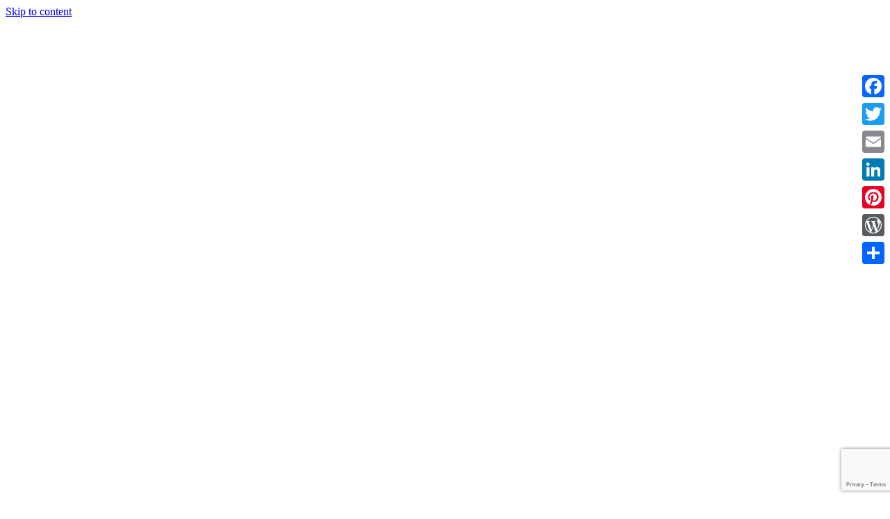

--- FILE ---
content_type: text/html; charset=UTF-8
request_url: https://createebiz.com/is-affiliate-marketing-worth-it-heres-the-truth-about-making-money-with-an-affiliate-marketing-business/
body_size: 57770
content:
<!DOCTYPE html><html lang="en-US" xmlns:fb="https://www.facebook.com/2008/fbml" xmlns:addthis="https://www.addthis.com/help/api-spec"  prefix="og: http://ogp.me/ns#"><head><script data-no-optimize="1">var litespeed_docref=sessionStorage.getItem("litespeed_docref");litespeed_docref&&(Object.defineProperty(document,"referrer",{get:function(){return litespeed_docref}}),sessionStorage.removeItem("litespeed_docref"));</script><meta charset="UTF-8"><meta name="viewport" content="width=device-width, initial-scale=1"><link rel="profile" href="https://gmpg.org/xfn/11"><link rel="pingback" href="https://createebiz.com/xmlrpc.php"> <script defer src="[data-uri]"></script> <script defer src="[data-uri]"></script> <script defer src="[data-uri]"></script> <script defer src="[data-uri]"></script> <script defer src="[data-uri]"></script> <script defer src="[data-uri]"></script> <script defer src="[data-uri]"></script> <script defer src="[data-uri]"></script> <link rel='dns-prefetch' href='//static.addtoany.com' /><link rel='dns-prefetch' href='//netdna.bootstrapcdn.com' /><link rel='dns-prefetch' href='//fonts.googleapis.com' /><link rel='dns-prefetch' href='//www.googletagmanager.com' /><link href='https://sp-ao.shortpixel.ai' rel='preconnect' /><link rel='preconnect' href='https://fonts.gstatic.com' crossorigin /><link rel="alternate" type="application/rss+xml" title="Revolutionize Your Content Strategy: AI-Powered Creation &amp; Monetization Solutions. &raquo; Feed" href="https://createebiz.com/feed/" /><link rel="alternate" type="application/rss+xml" title="Revolutionize Your Content Strategy: AI-Powered Creation &amp; Monetization Solutions. &raquo; Comments Feed" href="https://createebiz.com/comments/feed/" /><link rel="alternate" type="application/rss+xml" title="Revolutionize Your Content Strategy: AI-Powered Creation &amp; Monetization Solutions. &raquo; Is Affiliate Marketing Worth It? Here&#8217;s The Truth About Making Money with an Affiliate Marketing Business. Comments Feed" href="https://createebiz.com/is-affiliate-marketing-worth-it-heres-the-truth-about-making-money-with-an-affiliate-marketing-business/feed/" /><link data-asynced="1" as="style" onload="this.onload=null;this.rel='stylesheet'"  rel='preload' id='font-awesome-css' href='//netdna.bootstrapcdn.com/font-awesome/4.7.0/css/font-awesome.css?ver=6.8.3' type='text/css' media='all' /><link rel="preload" as="style" href="https://fonts.googleapis.com/css?family=Roboto%20Serif:100,200,300,400,500,600,700,800,900,100italic,200italic,300italic,400italic,500italic,600italic,700italic,800italic,900italic%7CJosefin%20Sans:100,200,300,400,500,600,700,100italic,200italic,300italic,400italic,500italic,600italic,700italic&#038;display=swap&#038;ver=1738860978" /><noscript><link rel="stylesheet" href="https://fonts.googleapis.com/css?family=Roboto%20Serif:100,200,300,400,500,600,700,800,900,100italic,200italic,300italic,400italic,500italic,600italic,700italic,800italic,900italic%7CJosefin%20Sans:100,200,300,400,500,600,700,100italic,200italic,300italic,400italic,500italic,600italic,700italic&#038;display=swap&#038;ver=1738860978" /></noscript><script type="litespeed/javascript" data-src="https://createebiz.com/wp-includes/js/jquery/jquery.min.js" id="jquery-core-js"></script> <script defer id="addtoany-core-js-before" src="[data-uri]"></script> <script type="text/javascript" defer src="https://static.addtoany.com/menu/page.js" id="addtoany-core-js"></script> <script defer id="plyr-js-js-extra" src="[data-uri]"></script> <script defer id="wc-add-to-cart-js-extra" src="[data-uri]"></script> <script defer id="woocommerce-js-extra" src="[data-uri]"></script> <script defer id="utils-js-extra" src="[data-uri]"></script> <!--[if lt IE 8]> <script type="text/javascript" src="https://createebiz.com/wp-includes/js/json2.min.js" id="json2-js"></script> <![endif]--> <script defer id="mla-inline-edit-scripts-terms-search-js-extra" src="[data-uri]"></script> <script defer id="cgd-eer-js-extra" src="[data-uri]"></script> <link rel="https://api.w.org/" href="https://createebiz.com/wp-json/" /><link rel="alternate" title="JSON" type="application/json" href="https://createebiz.com/wp-json/wp/v2/posts/10264" /><link rel="EditURI" type="application/rsd+xml" title="RSD" href="https://createebiz.com/xmlrpc.php?rsd" /><meta name="generator" content="WordPress 6.8.3" /><meta name="generator" content="WooCommerce 10.3.5" /><link rel='shortlink' href='https://createebiz.com/?p=10264' /><link rel="alternate" title="oEmbed (JSON)" type="application/json+oembed" href="https://createebiz.com/wp-json/oembed/1.0/embed?url=https%3A%2F%2Fcreateebiz.com%2Fis-affiliate-marketing-worth-it-heres-the-truth-about-making-money-with-an-affiliate-marketing-business%2F" /><link rel="alternate" title="oEmbed (XML)" type="text/xml+oembed" href="https://createebiz.com/wp-json/oembed/1.0/embed?url=https%3A%2F%2Fcreateebiz.com%2Fis-affiliate-marketing-worth-it-heres-the-truth-about-making-money-with-an-affiliate-marketing-business%2F&#038;format=xml" /> <script defer src="https://www.googletagmanager.com/gtag/js?id=G-LZ9ZKNJEXE"></script> <script defer src="[data-uri]"></script> <meta name="generator" content="Site Kit by Google 1.166.0" /><meta name="generator" content="Redux 4.5.8" /><meta name="generator" content="Easy Digital Downloads v3.6.1" /> <noscript><style>.woocommerce-product-gallery{ opacity: 1 !important; }</style></noscript> <script defer src="[data-uri]"></script> <link rel="icon" href="https://sp-ao.shortpixel.ai/client/to_auto,q_glossy,ret_img,w_32,h_32/https://createebiz.com/wp-content/uploads/2018/01/LinkedinLogo-60x60.jpg" sizes="32x32" /><link rel="icon" href="https://sp-ao.shortpixel.ai/client/to_auto,q_glossy,ret_img,w_192,h_192/https://createebiz.com/wp-content/uploads/2018/01/LinkedinLogo.jpg" sizes="192x192" /><link rel="apple-touch-icon" href="https://sp-ao.shortpixel.ai/client/to_auto,q_glossy,ret_img,w_180,h_180/https://createebiz.com/wp-content/uploads/2018/01/LinkedinLogo.jpg" /><meta name="msapplication-TileImage" content="https://createebiz.com/wp-content/uploads/2018/01/LinkedinLogo.jpg" /> <script defer src="https://websitemonitor.me/pixel/kR2V2eNMNPTMWcjc"></script> <title>Is Affiliate Marketing Worth It? Here&#039;s The Truth About Making Money</title><meta name="robots" content="index,follow"><meta name="googlebot" content="index,follow,max-snippet:-1,max-image-preview:large,max-video-preview:-1"><meta name="bingbot" content="index,follow,max-snippet:-1,max-image-preview:large,max-video-preview:-1"><meta name="description" content="There are plenty of ways to make money online. And while many of them are quite straightforward, affiliate marketing is one that can throw you off guard. Unlike most other business ventures, an affiliate marketing business is something you launch as a side project rather than a primary source of income. It’s" /><meta name="keywords" content="Is Affiliate Marketing Worth It,affiliate,affiliate links,affiliate marketing,affiliate programs,content marketing,get started in affiliate marketing,How to avoid the common mistakes affiliates make,how to be successful in affiliate marketing,How to drive traffic to your affiliate links,How to get started in affiliate marketing,how to make money with affiliate marketing,How to overcome the biggest challenges faced by affiliate marketers,How to scale your affiliate marketing business,Is affiliate marketing a viable way to make money online?,Is Affiliate Marketing Worth It?,make money,make money online,The best affiliate marketing tools and resources,The best affiliate programs to join,The biggest challenges faced by affiliate marketers,The difference between affiliate marketing and dropshipping,The most common mistakes affiliate marketers make,The pitfalls of affiliate marketing,The potential of affiliate marketing,The pros and cons of affiliate marketing as a business model,The worst affiliate marketing programs,Tips for affiliate marketing success" /><link rel="canonical" href="https://createebiz.com/is-affiliate-marketing-worth-it-heres-the-truth-about-making-money-with-an-affiliate-marketing-business/" /><link rel="alternate" type="application/rss+xml" href="https://createebiz.com/sitemap.xml" /><meta name="dc.language" content="en" /><meta name="dc.language.iso" content="en_US" /><meta name="dc.publisher" content="Createebiz" /><meta name="dc.title" content="Is Affiliate Marketing Worth It? Here&#039;s The Truth About Making Money" /><meta name="dc.description" content="There are plenty of ways to make money online. And while many of them are quite straightforward, affiliate marketing is one that can throw you off guard. Unlike most other business ventures, an affiliate marketing business is something you launch as a side project rather than a primary source of income. It’s" /><meta name="dc.date.issued" content="2022-07-25" /><meta name="dc.date.updated" content="2025-04-12 09:30:26" /><meta property="og:url" content="https://createebiz.com/is-affiliate-marketing-worth-it-heres-the-truth-about-making-money-with-an-affiliate-marketing-business/" /><meta property="og:title" content="Is Affiliate Marketing Worth It? Here&#039;s The Truth About Making Money" /><meta property="og:description" content="There are plenty of ways to make money online. And while many of them are quite straightforward, affiliate" /><meta property="og:type" content="article" /><meta property="og:image" content="https://createebiz.com/wp-content/uploads/2022/07/effective-affiliate-marketing-strategies-1-scaled.jpg" /><meta property="og:image:width" content="2560" /><meta property="og:image:height" content="1707" /><meta property="og:image:type" content="image/jpeg" /><meta property="og:site_name" content="Revolutionize Your Content Strategy: AI-Powered Creation &amp; Monetization Solutions." /><meta property="og:locale" content="en_US" /><meta property="og:publish_date" content="2022-07-25T00:31:04+00:00" /><meta property="article:published_time" content="2022-07-25T00:31:04+00:00" /><meta property="article:modified_time" content="2025-04-12T09:30:26+00:00" /><meta property="article:section" content="AFFILIATES MARKETING" /><meta property="article:author" content="Createebiz" /><meta property="article:tag" content="Is Affiliate Marketing Worth It" /><meta property="article:tag" content="affiliate" /><meta property="article:tag" content="affiliate links" /><meta property="article:tag" content="affiliate marketing" /><meta property="article:tag" content="affiliate programs" /><meta property="article:tag" content="content marketing" /><meta property="article:tag" content="get started in affiliate marketing" /><meta property="article:tag" content="How to avoid the common mistakes affiliates make" /><meta property="article:tag" content="how to be successful in affiliate marketing" /><meta property="article:tag" content="How to drive traffic to your affiliate links" /><meta property="article:tag" content="How to get started in affiliate marketing" /><meta property="article:tag" content="how to make money with affiliate marketing" /><meta property="article:tag" content="How to overcome the biggest challenges faced by affiliate marketers" /><meta property="article:tag" content="How to scale your affiliate marketing business" /><meta property="article:tag" content="Is affiliate marketing a viable way to make money online?" /><meta property="article:tag" content="Is Affiliate Marketing Worth It?" /><meta property="article:tag" content="make money" /><meta property="article:tag" content="make money online" /><meta property="article:tag" content="The best affiliate marketing tools and resources" /><meta property="article:tag" content="The best affiliate programs to join" /><meta property="article:tag" content="The biggest challenges faced by affiliate marketers" /><meta property="article:tag" content="The difference between affiliate marketing and dropshipping" /><meta property="article:tag" content="The most common mistakes affiliate marketers make" /><meta property="article:tag" content="The pitfalls of affiliate marketing" /><meta property="article:tag" content="The potential of affiliate marketing" /><meta property="article:tag" content="The pros and cons of affiliate marketing as a business model" /><meta property="article:tag" content="The worst affiliate marketing programs" /><meta property="article:tag" content="Tips for affiliate marketing success" /><meta property="article:publisher" content="https://www.facebook.com/nnandoanthonyanayo" /><meta property="twitter:url" content="https://createebiz.com/is-affiliate-marketing-worth-it-heres-the-truth-about-making-money-with-an-affiliate-marketing-business/" /><meta property="twitter:title" content="Is Affiliate Marketing Worth It? Here&#039;s The Truth About Making Money" /><meta property="twitter:description" content="There are plenty of ways to make money online. And while many of them are quite straightforward, affiliate marketing is one that can throw you off guard. Unlike most other business ventures, an affiliate marketing business is something you launch as a side project rather than a" /><meta property="twitter:image" content="https://createebiz.com/wp-content/uploads/2022/07/effective-affiliate-marketing-strategies-1-scaled.jpg" /><meta property="twitter:domain" content="Revolutionize Your Content Strategy: AI-Powered Creation &amp; Monetization Solutions." /><meta property="twitter:card" content="summary_large_image" /><meta property="twitter:creator" content="@nnandoanthony" /><meta property="twitter:site" content="@nnandoanthony" /><script defer src='https://www.google-analytics.com/analytics.js'></script><script type="litespeed/javascript">(function(i,s,o,g,r,a,m){i.GoogleAnalyticsObject=r;i[r]=i[r]||function(){(i[r].q=i[r].q||[]).push(arguments)},i[r].l=1*new Date();a=s.createElement(o),m=s.getElementsByTagName(o)[0];a.async=1;a.src=g;m.parentNode.insertBefore(a,m)})(window,document,'script','//www.google-analytics.com/analytics.js','ga');ga('create','UA-105662515-1','auto');ga('send','pageview')</script><script defer src="[data-uri]"></script><noscript><img height='1' width='1' alt='' style='display:none' src='https://www.facebook.com/tr?id=194505774454717&ev=PageView&noscript=1'/></noscript><script type="application/ld+json">{"@context":"https://schema.org","@graph":[{"@type":"NewsArticle","@id":"https://createebiz.com/is-affiliate-marketing-worth-it-heres-the-truth-about-making-money-with-an-affiliate-marketing-business/#NewsArticle","url":"https://createebiz.com/is-affiliate-marketing-worth-it-heres-the-truth-about-making-money-with-an-affiliate-marketing-business/","headline":"Is Affiliate Marketing Worth It? Here&#039;s The Truth About Making Money ","description":"There are plenty of ways to make money online. And while many of them are quite straightforward, affiliate marketing is one that can throw you off guard. Unlike most other business ventures, an affiliate marketing business is something you launch as a side project rather than a primary source of income. It\u2019s","datePublished":"2022-07-25T04:31:00+04:00","dateModified":"2025-04-12T13:30:00+04:00","image":{"@type":"ImageObject","@id":"https://createebiz.com/is-affiliate-marketing-worth-it-heres-the-truth-about-making-money-with-an-affiliate-marketing-business/#e3fed73cca","url":"https://createebiz.com/wp-content/uploads/2022/07/effective-affiliate-marketing-strategies-1-scaled.jpg","width":2560,"height":1707},"author":{"@type":"Person","@id":"https://createebiz.com/author/tonyanayo1/#60b596fad4","url":"https://createebiz.com/author/tonyanayo1/","name":"Createebiz"},"publisher":{"@id":"https://createebiz.com#organization"},"keywords":"Is Affiliate Marketing Worth It"},{"@type":"BreadcrumbList","@id":"https://createebiz.com/is-affiliate-marketing-worth-it-heres-the-truth-about-making-money-with-an-affiliate-marketing-business/#breadcrumblist","itemListElement":[{"@type":"ListItem","position":1,"item":{"@id":"https://createebiz.com","name":"Revolutionize Your Content Strategy: AI-Powered Creation &amp; Monetization Solutions.  - Transforming Ideas into Revenue: AI-Powered Content Generation and Monetization Solutions."}},{"@type":"ListItem","position":2,"item":{"@id":"https://createebiz.com/category/affiliates-marketing/","name":"AFFILIATES MARKETING"}},{"@type":"ListItem","position":3,"item":{"@id":"https://createebiz.com/is-affiliate-marketing-worth-it-heres-the-truth-about-making-money-with-an-affiliate-marketing-business/","name":"Is Affiliate Marketing Worth It? Here&#039;s The Truth About Making Money "}},{"@type":"ListItem","position":1,"item":{"@id":"https://createebiz.com","name":"Revolutionize Your Content Strategy: AI-Powered Creation &amp; Monetization Solutions.  - Transforming Ideas into Revenue: AI-Powered Content Generation and Monetization Solutions."}},{"@type":"ListItem","position":2,"item":{"@id":"https://createebiz.com/category/work-from-home/","name":"WORK FROM HOME"}},{"@type":"ListItem","position":3,"item":{"@id":"https://createebiz.com/is-affiliate-marketing-worth-it-heres-the-truth-about-making-money-with-an-affiliate-marketing-business/","name":"Is Affiliate Marketing Worth It? Here&#039;s The Truth About Making Money "}}]}]}</script> </head><body class="wp-singular post-template-default single single-post postid-10264 single-format-standard wp-theme-meto theme-meto woocommerce-no-js edd-js-none example  header-1  top_featured_1   blog_1   max_width_1220   blog_layout_3   body_single_layout_2  page_layout_3  no_left_widget   single_has_thumbnail   single_has_sidebar "> <a href="" class="background_ads_link left"></a><div id="page" class="hfeed site" > <a class="skip-link screen-reader-text" href="#content">Skip to content</a><header id="masthead" class="site-header" role="banner"><div class="header-1-container"><div id="main_logo"><a href="https://createebiz.com/"><noscript><img decoding="async" alt="logo"   src="https://sp-ao.shortpixel.ai/client/to_auto,q_glossy,ret_img/https://createebiz.com/wp-content/uploads/2023/01/CreateebizLogo.jpg" data-rjs="2"  ></noscript><img decoding="async" class="lazyload" alt="logo"   src='data:image/svg+xml,%3Csvg%20xmlns=%22http://www.w3.org/2000/svg%22%20viewBox=%220%200%20210%20140%22%3E%3C/svg%3E' data-src="https://sp-ao.shortpixel.ai/client/to_auto,q_glossy,ret_img/https://createebiz.com/wp-content/uploads/2023/01/CreateebizLogo.jpg" data-rjs="2"  ></a></div><nav id="site-navigation" class="main-navigation clearfix" role="navigation"><div class="menu-main-menu-container"><ul id="primary-menu" class="menu"><li id="menu-item-5702" class="menu-item menu-item-type-taxonomy menu-item-object-category menu-item-5702"><a href="https://createebiz.com/category/how-to-make-money-and-become-wealthy/">HEALTH-FITNESS</a></li><li id="menu-item-5621" class="menu-item menu-item-type-taxonomy menu-item-object-category current-post-ancestor current-menu-parent current-post-parent menu-item-has-children menu-item-5621"><a href="https://createebiz.com/category/affiliates-marketing/">Affiliate Marketing</a><ul class="sub-menu"><li id="menu-item-5660" class="menu-item menu-item-type-taxonomy menu-item-object-category menu-item-5660"><a href="https://createebiz.com/category/how-to-make-money-from-amazon/">AMAZON</a></li><li id="menu-item-6663" class="menu-item menu-item-type-taxonomy menu-item-object-category menu-item-6663"><a href="https://createebiz.com/category/clickbank/">CLICKBANK</a></li></ul></li><li id="menu-item-5576" class="menu-item menu-item-type-taxonomy menu-item-object-category menu-item-has-children menu-item-5576"><a href="https://createebiz.com/category/forex-stocks-indices-commodity-trading/">ONLINE TRADING</a><ul class="sub-menu"><li id="menu-item-5676" class="menu-item menu-item-type-taxonomy menu-item-object-category menu-item-5676"><a href="https://createebiz.com/category/forex-trading-indicators/">FOREX TRADING INDICATORS</a></li><li id="menu-item-5677" class="menu-item menu-item-type-taxonomy menu-item-object-category menu-item-5677"><a href="https://createebiz.com/category/online-forex-trading-systems/">FOREX TRADING SYSTEMS</a></li></ul></li><li id="menu-item-5627" class="menu-item menu-item-type-taxonomy menu-item-object-category menu-item-5627"><a href="https://createebiz.com/category/tutorials-step-by-step/">TUTORIALS</a></li></ul></div></nav><i class="fa fa-bars hamburger_bar" aria-hidden="true" ></i></div><div class="mega_menu_wrapper"><ul class="mega_menu mega_0 clearfix   "></ul></div></header><div class="ad_blocker_detector_wrapper"><div class="info"><div class="icon"><i class="fa fa-exclamation-triangle" aria-hidden="true"></i></div><div class="text">Please disable Ad Blocker before you can visit the website !!!</div></div></div><div class="responsive_menu_bar"><i class="fa fa-times close_btn" aria-hidden="true"></i><nav id="responsive-navigation" class="responsive clearfix" role="navigation"><div class="menu-main-menu-container"><ul id="responsive_primary-menu" class="menu"><li class="menu-item menu-item-type-taxonomy menu-item-object-category menu-item-5702"><a href="https://createebiz.com/category/how-to-make-money-and-become-wealthy/">HEALTH-FITNESS</a></li><li class="menu-item menu-item-type-taxonomy menu-item-object-category current-post-ancestor current-menu-parent current-post-parent menu-item-has-children menu-item-5621"><a href="https://createebiz.com/category/affiliates-marketing/">Affiliate Marketing</a><ul class="sub-menu"><li class="menu-item menu-item-type-taxonomy menu-item-object-category menu-item-5660"><a href="https://createebiz.com/category/how-to-make-money-from-amazon/">AMAZON</a></li><li class="menu-item menu-item-type-taxonomy menu-item-object-category menu-item-6663"><a href="https://createebiz.com/category/clickbank/">CLICKBANK</a></li></ul></li><li class="menu-item menu-item-type-taxonomy menu-item-object-category menu-item-has-children menu-item-5576"><a href="https://createebiz.com/category/forex-stocks-indices-commodity-trading/">ONLINE TRADING</a><ul class="sub-menu"><li class="menu-item menu-item-type-taxonomy menu-item-object-category menu-item-5676"><a href="https://createebiz.com/category/forex-trading-indicators/">FOREX TRADING INDICATORS</a></li><li class="menu-item menu-item-type-taxonomy menu-item-object-category menu-item-5677"><a href="https://createebiz.com/category/online-forex-trading-systems/">FOREX TRADING SYSTEMS</a></li></ul></li><li class="menu-item menu-item-type-taxonomy menu-item-object-category menu-item-5627"><a href="https://createebiz.com/category/tutorials-step-by-step/">TUTORIALS</a></li></ul></div></nav></div><div class="colorful_frame top aurora"></div><div class="colorful_frame right aurora"></div><div class="colorful_frame left aurora"></div><div class="colorful_frame bottom aurora"></div><div id="content" class="site-content"> <a rel="nofollow"  class="single_top_ads img_ads meto_ads wp-custom-header" href="http://nasdaq.youforest.net/demo1?meto_ads=single_top_ads" target="_blank"><noscript><img decoding="async" alt="ads" src="https://sp-ao.shortpixel.ai/client/to_auto,q_glossy,ret_img/https://createebiz.com/wp-content/uploads/2017/12/header.png"></noscript><img decoding="async" class="lazyload" alt="ads" src='data:image/svg+xml,%3Csvg%20xmlns=%22http://www.w3.org/2000/svg%22%20viewBox=%220%200%20210%20140%22%3E%3C/svg%3E' data-src="https://sp-ao.shortpixel.ai/client/to_auto,q_glossy,ret_img/https://createebiz.com/wp-content/uploads/2017/12/header.png"><div class="ads_static"><span class="ads_view_count">View : 409</span><span class="ads_click_count"  data-post_id="10264" data-ads_id="single_top_ads"> Click : <span class="count"> 0</span> </span></div></a><div class="single_header_wrapper"> <noscript><img decoding="async" src="https://sp-ao.shortpixel.ai/client/to_auto,q_glossy,ret_img/https://createebiz.com/wp-content/uploads/2022/07/effective-affiliate-marketing-strategies-1-scaled.jpg" alt="thumbnail" class="single_thumb"></noscript><img decoding="async" src='data:image/svg+xml,%3Csvg%20xmlns=%22http://www.w3.org/2000/svg%22%20viewBox=%220%200%20210%20140%22%3E%3C/svg%3E' data-src="https://sp-ao.shortpixel.ai/client/to_auto,q_glossy,ret_img/https://createebiz.com/wp-content/uploads/2022/07/effective-affiliate-marketing-strategies-1-scaled.jpg" alt="thumbnail" class="lazyload single_thumb"><div class="dark_overlay"></div><header class="entry-header"><div class="cat"><a href="https://createebiz.com/category/affiliates-marketing/" rel="category tag">AFFILIATES MARKETING</a>, <a href="https://createebiz.com/category/work-from-home/" rel="category tag">WORK FROM HOME</a></div><a class="title" href="https://createebiz.com/is-affiliate-marketing-worth-it-heres-the-truth-about-making-money-with-an-affiliate-marketing-business/"><h1 class="post_title">Is Affiliate Marketing Worth It? Here&#8217;s The Truth About Making Money with an Affiliate Marketing Business.</h1></a><div class="meta"> <span class="author">by Createebiz &nbsp; ·&nbsp;</span> <span class="time"> 25th July 2022</span> <span class="comment"> &nbsp; · &nbsp;<div class="comment_meta"><a href="https://createebiz.com/is-affiliate-marketing-worth-it-heres-the-truth-about-making-money-with-an-affiliate-marketing-business/#respond">no comment</a></div></span></div></header></div><article id="post-10264" class="single_layout_2 post-10264 post type-post status-publish format-standard has-post-thumbnail hentry category-affiliates-marketing category-work-from-home tag-affiliate tag-affiliate-links tag-affiliate-marketing tag-affiliate-programs tag-content-marketing tag-get-started-in-affiliate-marketing tag-how-to-avoid-the-common-mistakes-affiliates-make tag-how-to-be-successful-in-affiliate-marketing tag-how-to-drive-traffic-to-your-affiliate-links tag-how-to-get-started-in-affiliate-marketing tag-how-to-make-money-with-affiliate-marketing tag-how-to-overcome-the-biggest-challenges-faced-by-affiliate-marketers tag-how-to-scale-your-affiliate-marketing-business tag-is-affiliate-marketing-a-viable-way-to-make-money-online tag-is-affiliate-marketing-worth-it tag-make-money tag-make-money-online tag-the-best-affiliate-marketing-tools-and-resources tag-the-best-affiliate-programs-to-join tag-the-biggest-challenges-faced-by-affiliate-marketers tag-the-difference-between-affiliate-marketing-and-dropshipping tag-the-most-common-mistakes-affiliate-marketers-make tag-the-pitfalls-of-affiliate-marketing tag-the-potential-of-affiliate-marketing tag-the-pros-and-cons-of-affiliate-marketing-as-a-business-model tag-the-worst-affiliate-marketing-programs tag-tips-for-affiliate-marketing-success odd"><div class="colorful_social"><span class="share_number"  data-post_id="10264"> <span class="count"> 0</span> <span class="share">shares</span> </span><a target="_blank"  rel="nofollow"  class="facebook" onClick="window.open('https://www.facebook.com/sharer/sharer.php?u=https://createebiz.com/is-affiliate-marketing-worth-it-heres-the-truth-about-making-money-with-an-affiliate-marketing-business/','Facebook','width=600,height=300,left='+(screen.availWidth/2-300)+',top='+(screen.availHeight/2-150)+''); return false;" href="https://www.facebook.com/sharer.php?u=https://createebiz.com/is-affiliate-marketing-worth-it-heres-the-truth-about-making-money-with-an-affiliate-marketing-business/"><i class="fa fa-facebook" aria-hidden="true"></i></a> <a target="_blank"  rel="nofollow"  class="twitter" onClick="window.open('https://twitter.com/share?url=https://createebiz.com/is-affiliate-marketing-worth-it-heres-the-truth-about-making-money-with-an-affiliate-marketing-business/&amp;text=Is%20Affiliate%20Marketing%20Worth%20It?%20Here&#8217;s%20The%20Truth%20About%20Making%20Money%20with%20an%20Affiliate%20Marketing%20Business.','Twitter share','width=600,height=300,left='+(screen.availWidth/2-300)+',top='+(screen.availHeight/2-150)+''); return false;" href="https://twitter.com/share?url=https://createebiz.com/is-affiliate-marketing-worth-it-heres-the-truth-about-making-money-with-an-affiliate-marketing-business/&amp;text=Is%20Affiliate%20Marketing%20Worth%20It?%20Here&#8217;s%20The%20Truth%20About%20Making%20Money%20with%20an%20Affiliate%20Marketing%20Business."><i class="fa fa-twitter" aria-hidden="true"></i></a> <a target="_blank"  rel="nofollow"  class="google-plus" onClick="window.open('https://plus.google.com/share?url=https://createebiz.com/is-affiliate-marketing-worth-it-heres-the-truth-about-making-money-with-an-affiliate-marketing-business/','Google plus','width=585,height=666,left='+(screen.availWidth/2-292)+',top='+(screen.availHeight/2-333)+''); return false;" href="https://plus.google.com/share?url=https://createebiz.com/is-affiliate-marketing-worth-it-heres-the-truth-about-making-money-with-an-affiliate-marketing-business/"><i class="fa fa-google-plus" aria-hidden="true"></i></a> <a class="pinterest" href='javascript:void((function()%7Bvar%20e=document.createElement(&apos;script&apos;);e.setAttribute(&apos;type&apos;,&apos;text/javascript&apos;);e.setAttribute(&apos;charset&apos;,&apos;UTF-8&apos;);e.setAttribute(&apos;src&apos;,&apos;https://assets.pinterest.com/js/pinmarklet.js?r=&apos;+Math.random()*99999999);document.body.appendChild(e)%7D)());'><i class="fa fa-pinterest-p" aria-hidden="true"></i></a> <a target="_blank"  rel="nofollow"  class="tumblr" onClick="window.open('https://www.tumblr.com/share/link?url=createebiz.com/is-affiliate-marketing-worth-it-heres-the-truth-about-making-money-with-an-affiliate-marketing-business/&amp;name=Is%20Affiliate%20Marketing%20Worth%20It?%20Here&#8217;s%20The%20Truth%20About%20Making%20Money%20with%20an%20Affiliate%20Marketing%20Business.','Tumblr','width=600,height=300,left='+(screen.availWidth/2-300)+',top='+(screen.availHeight/2-150)+''); return false;" href="https://www.tumblr.com/share/link?url=createebiz.com/is-affiliate-marketing-worth-it-heres-the-truth-about-making-money-with-an-affiliate-marketing-business/&amp;name=Is%20Affiliate%20Marketing%20Worth%20It?%20Here&#8217;s%20The%20Truth%20About%20Making%20Money%20with%20an%20Affiliate%20Marketing%20Business."><i class="fa fa-tumblr" aria-hidden="true"></i></a></div><div class="content_and_sticky_sidebar"><div class="article_down_area"><header class="no_thumb entry-header"><div class="cat"><a href="https://createebiz.com/category/affiliates-marketing/" rel="category tag">AFFILIATES MARKETING</a>, <a href="https://createebiz.com/category/work-from-home/" rel="category tag">WORK FROM HOME</a></div><a class="title" href="https://createebiz.com/is-affiliate-marketing-worth-it-heres-the-truth-about-making-money-with-an-affiliate-marketing-business/"><h1 class="post_title">Is Affiliate Marketing Worth It? Here&#8217;s The Truth About Making Money with an Affiliate Marketing Business.</h1></a><div class="meta"> <span class="author">by Createebiz &nbsp; ·&nbsp;</span> <span class="time"> 25th July 2022</span> <span class="comment"> &nbsp; · &nbsp;<div class="comment_meta"><a href="https://createebiz.com/is-affiliate-marketing-worth-it-heres-the-truth-about-making-money-with-an-affiliate-marketing-business/#respond">no comment</a></div></span></div></header><div class="entry-content"><div style='clear:both'></div><div  class='the_champ_sharing_container the_champ_horizontal_sharing' data-super-socializer-href="https://createebiz.com/is-affiliate-marketing-worth-it-heres-the-truth-about-making-money-with-an-affiliate-marketing-business/"><div class='the_champ_sharing_title' style="font-weight:bold" >Spread the love</div><div class="the_champ_sharing_ul"><a aria-label="Facebook" class="the_champ_facebook" href="https://www.facebook.com/sharer/sharer.php?u=https%3A%2F%2Fcreateebiz.com%2Fis-affiliate-marketing-worth-it-heres-the-truth-about-making-money-with-an-affiliate-marketing-business%2F" title="Facebook" rel="nofollow noopener" target="_blank" style="font-size:24px!important;box-shadow:none;display:inline-block;vertical-align:middle"><span class="the_champ_svg" style="background-color:#0765FE;width:35px;height:35px;border-radius:999px;display:inline-block;opacity:1;float:left;font-size:24px;box-shadow:none;display:inline-block;font-size:16px;padding:0 4px;vertical-align:middle;background-repeat:repeat;overflow:hidden;padding:0;cursor:pointer;box-sizing:content-box"><svg style="display:block;border-radius:999px;" focusable="false" aria-hidden="true" xmlns="http://www.w3.org/2000/svg" width="100%" height="100%" viewBox="0 0 32 32"><path fill="#fff" d="M28 16c0-6.627-5.373-12-12-12S4 9.373 4 16c0 5.628 3.875 10.35 9.101 11.647v-7.98h-2.474V16H13.1v-1.58c0-4.085 1.849-5.978 5.859-5.978.76 0 2.072.15 2.608.298v3.325c-.283-.03-.775-.045-1.386-.045-1.967 0-2.728.745-2.728 2.683V16h3.92l-.673 3.667h-3.247v8.245C23.395 27.195 28 22.135 28 16Z"></path></svg></span></a><a aria-label="Twitter" class="the_champ_button_twitter" href="https://twitter.com/intent/tweet?text=Is%20Affiliate%20Marketing%20Worth%20It%3F%20Here%27s%20The%20Truth%20About%20Making%20Money%20with%20an%20Affiliate%20Marketing%20Business.&url=https%3A%2F%2Fcreateebiz.com%2Fis-affiliate-marketing-worth-it-heres-the-truth-about-making-money-with-an-affiliate-marketing-business%2F" title="Twitter" rel="nofollow noopener" target="_blank" style="font-size:24px!important;box-shadow:none;display:inline-block;vertical-align:middle"><span class="the_champ_svg the_champ_s__default the_champ_s_twitter" style="background-color:#55acee;width:35px;height:35px;border-radius:999px;display:inline-block;opacity:1;float:left;font-size:24px;box-shadow:none;display:inline-block;font-size:16px;padding:0 4px;vertical-align:middle;background-repeat:repeat;overflow:hidden;padding:0;cursor:pointer;box-sizing:content-box"><svg style="display:block;border-radius:999px;" focusable="false" aria-hidden="true" xmlns="http://www.w3.org/2000/svg" width="100%" height="100%" viewBox="-4 -4 39 39"><path d="M28 8.557a9.913 9.913 0 0 1-2.828.775 4.93 4.93 0 0 0 2.166-2.725 9.738 9.738 0 0 1-3.13 1.194 4.92 4.92 0 0 0-3.593-1.55 4.924 4.924 0 0 0-4.794 6.049c-4.09-.21-7.72-2.17-10.15-5.15a4.942 4.942 0 0 0-.665 2.477c0 1.71.87 3.214 2.19 4.1a4.968 4.968 0 0 1-2.23-.616v.06c0 2.39 1.7 4.38 3.952 4.83-.414.115-.85.174-1.297.174-.318 0-.626-.03-.928-.086a4.935 4.935 0 0 0 4.6 3.42 9.893 9.893 0 0 1-6.114 2.107c-.398 0-.79-.023-1.175-.068a13.953 13.953 0 0 0 7.55 2.213c9.056 0 14.01-7.507 14.01-14.013 0-.213-.005-.426-.015-.637.96-.695 1.795-1.56 2.455-2.55z" fill="#fff"></path></svg></span></a><a aria-label="Linkedin" class="the_champ_button_linkedin" href="https://www.linkedin.com/sharing/share-offsite/?url=https%3A%2F%2Fcreateebiz.com%2Fis-affiliate-marketing-worth-it-heres-the-truth-about-making-money-with-an-affiliate-marketing-business%2F" title="Linkedin" rel="nofollow noopener" target="_blank" style="font-size:24px!important;box-shadow:none;display:inline-block;vertical-align:middle"><span class="the_champ_svg the_champ_s__default the_champ_s_linkedin" style="background-color:#0077b5;width:35px;height:35px;border-radius:999px;display:inline-block;opacity:1;float:left;font-size:24px;box-shadow:none;display:inline-block;font-size:16px;padding:0 4px;vertical-align:middle;background-repeat:repeat;overflow:hidden;padding:0;cursor:pointer;box-sizing:content-box"><svg style="display:block;border-radius:999px;" focusable="false" aria-hidden="true" xmlns="http://www.w3.org/2000/svg" width="100%" height="100%" viewBox="0 0 32 32"><path d="M6.227 12.61h4.19v13.48h-4.19V12.61zm2.095-6.7a2.43 2.43 0 0 1 0 4.86c-1.344 0-2.428-1.09-2.428-2.43s1.084-2.43 2.428-2.43m4.72 6.7h4.02v1.84h.058c.56-1.058 1.927-2.176 3.965-2.176 4.238 0 5.02 2.792 5.02 6.42v7.395h-4.183v-6.56c0-1.564-.03-3.574-2.178-3.574-2.18 0-2.514 1.7-2.514 3.46v6.668h-4.187V12.61z" fill="#fff"></path></svg></span></a><a aria-label="Pinterest" class="the_champ_button_pinterest" href="https://createebiz.com/is-affiliate-marketing-worth-it-heres-the-truth-about-making-money-with-an-affiliate-marketing-business/" onclick="event.preventDefault();javascript:void((function(){var e=document.createElement('script');e.setAttribute('type','text/javascript');e.setAttribute('charset','UTF-8');e.setAttribute('src','//assets.pinterest.com/js/pinmarklet.js?r='+Math.random()*99999999);document.body.appendChild(e)})());" title="Pinterest" rel="noopener" style="font-size:24px!important;box-shadow:none;display:inline-block;vertical-align:middle"><span class="the_champ_svg the_champ_s__default the_champ_s_pinterest" style="background-color:#cc2329;width:35px;height:35px;border-radius:999px;display:inline-block;opacity:1;float:left;font-size:24px;box-shadow:none;display:inline-block;font-size:16px;padding:0 4px;vertical-align:middle;background-repeat:repeat;overflow:hidden;padding:0;cursor:pointer;box-sizing:content-box"><svg style="display:block;border-radius:999px;" focusable="false" aria-hidden="true" xmlns="http://www.w3.org/2000/svg" width="100%" height="100%" viewBox="-2 -2 35 35"><path fill="#fff" d="M16.539 4.5c-6.277 0-9.442 4.5-9.442 8.253 0 2.272.86 4.293 2.705 5.046.303.125.574.005.662-.33.061-.231.205-.816.27-1.06.088-.331.053-.447-.191-.736-.532-.627-.873-1.439-.873-2.591 0-3.338 2.498-6.327 6.505-6.327 3.548 0 5.497 2.168 5.497 5.062 0 3.81-1.686 7.025-4.188 7.025-1.382 0-2.416-1.142-2.085-2.545.397-1.674 1.166-3.48 1.166-4.689 0-1.081-.581-1.983-1.782-1.983-1.413 0-2.548 1.462-2.548 3.419 0 1.247.421 2.091.421 2.091l-1.699 7.199c-.505 2.137-.076 4.755-.039 5.019.021.158.223.196.314.077.13-.17 1.813-2.247 2.384-4.324.162-.587.929-3.631.929-3.631.46.876 1.801 1.646 3.227 1.646 4.247 0 7.128-3.871 7.128-9.053.003-3.918-3.317-7.568-8.361-7.568z"/></svg></span></a><a aria-label="Reddit" class="the_champ_button_reddit" href="https://reddit.com/submit?url=https%3A%2F%2Fcreateebiz.com%2Fis-affiliate-marketing-worth-it-heres-the-truth-about-making-money-with-an-affiliate-marketing-business%2F&title=Is%20Affiliate%20Marketing%20Worth%20It%3F%20Here%27s%20The%20Truth%20About%20Making%20Money%20with%20an%20Affiliate%20Marketing%20Business." title="Reddit" rel="nofollow noopener" target="_blank" style="font-size:24px!important;box-shadow:none;display:inline-block;vertical-align:middle"><span class="the_champ_svg the_champ_s__default the_champ_s_reddit" style="background-color:#ff5700;width:35px;height:35px;border-radius:999px;display:inline-block;opacity:1;float:left;font-size:24px;box-shadow:none;display:inline-block;font-size:16px;padding:0 4px;vertical-align:middle;background-repeat:repeat;overflow:hidden;padding:0;cursor:pointer;box-sizing:content-box"><svg style="display:block;border-radius:999px;" focusable="false" aria-hidden="true" xmlns="http://www.w3.org/2000/svg" width="100%" height="100%" viewBox="-3.5 -3.5 39 39"><path d="M28.543 15.774a2.953 2.953 0 0 0-2.951-2.949 2.882 2.882 0 0 0-1.9.713 14.075 14.075 0 0 0-6.85-2.044l1.38-4.349 3.768.884a2.452 2.452 0 1 0 .24-1.176l-4.274-1a.6.6 0 0 0-.709.4l-1.659 5.224a14.314 14.314 0 0 0-7.316 2.029 2.908 2.908 0 0 0-1.872-.681 2.942 2.942 0 0 0-1.618 5.4 5.109 5.109 0 0 0-.062.765c0 4.158 5.037 7.541 11.229 7.541s11.22-3.383 11.22-7.541a5.2 5.2 0 0 0-.053-.706 2.963 2.963 0 0 0 1.427-2.51zm-18.008 1.88a1.753 1.753 0 0 1 1.73-1.74 1.73 1.73 0 0 1 1.709 1.74 1.709 1.709 0 0 1-1.709 1.711 1.733 1.733 0 0 1-1.73-1.711zm9.565 4.968a5.573 5.573 0 0 1-4.081 1.272h-.032a5.576 5.576 0 0 1-4.087-1.272.6.6 0 0 1 .844-.854 4.5 4.5 0 0 0 3.238.927h.032a4.5 4.5 0 0 0 3.237-.927.6.6 0 1 1 .844.854zm-.331-3.256a1.726 1.726 0 1 1 1.709-1.712 1.717 1.717 0 0 1-1.712 1.712z" fill="#fff"/></svg></span></a><a aria-label="Mix" class="the_champ_button_mix" href="https://mix.com/mixit?url=https%3A%2F%2Fcreateebiz.com%2Fis-affiliate-marketing-worth-it-heres-the-truth-about-making-money-with-an-affiliate-marketing-business%2F" title="Mix" rel="nofollow noopener" target="_blank" style="font-size:24px!important;box-shadow:none;display:inline-block;vertical-align:middle"><span class="the_champ_svg the_champ_s__default the_champ_s_mix" style="background-color:#ff8226;width:35px;height:35px;border-radius:999px;display:inline-block;opacity:1;float:left;font-size:24px;box-shadow:none;display:inline-block;font-size:16px;padding:0 4px;vertical-align:middle;background-repeat:repeat;overflow:hidden;padding:0;cursor:pointer;box-sizing:content-box"><svg style="display:block;border-radius:999px;" focusable="false" aria-hidden="true" xmlns="http://www.w3.org/2000/svg" width="100%" height="100%" viewBox="-7 -8 45 45"><g fill="#fff"><path opacity=".8" d="M27.87 4.125c-5.224 0-9.467 4.159-9.467 9.291v2.89c0-1.306 1.074-2.362 2.399-2.362s2.399 1.056 2.399 2.362v1.204c0 1.306 1.074 2.362 2.399 2.362s2.399-1.056 2.399-2.362V4.134c-.036-.009-.082-.009-.129-.009"/><path d="M4 4.125v12.94c2.566 0 4.668-1.973 4.807-4.465v-2.214c0-.065 0-.12.009-.176.093-1.213 1.13-2.177 2.39-2.177 1.325 0 2.399 1.056 2.399 2.362v9.226c0 1.306 1.074 2.353 2.399 2.353s2.399-1.056 2.399-2.353v-6.206c0-5.132 4.233-9.291 9.467-9.291H4z"/><path opacity=".8" d="M4 17.074v8.438c0 1.306 1.074 2.362 2.399 2.362s2.399-1.056 2.399-2.362V12.61C8.659 15.102 6.566 17.074 4 17.074"/></g></svg></span></a><a aria-label="Whatsapp" class="the_champ_whatsapp" href="https://api.whatsapp.com/send?text=Is%20Affiliate%20Marketing%20Worth%20It%3F%20Here%27s%20The%20Truth%20About%20Making%20Money%20with%20an%20Affiliate%20Marketing%20Business. https%3A%2F%2Fcreateebiz.com%2Fis-affiliate-marketing-worth-it-heres-the-truth-about-making-money-with-an-affiliate-marketing-business%2F" title="Whatsapp" rel="nofollow noopener" target="_blank" style="font-size:24px!important;box-shadow:none;display:inline-block;vertical-align:middle"><span class="the_champ_svg" style="background-color:#55eb4c;width:35px;height:35px;border-radius:999px;display:inline-block;opacity:1;float:left;font-size:24px;box-shadow:none;display:inline-block;font-size:16px;padding:0 4px;vertical-align:middle;background-repeat:repeat;overflow:hidden;padding:0;cursor:pointer;box-sizing:content-box"><svg style="display:block;border-radius:999px;" focusable="false" aria-hidden="true" xmlns="http://www.w3.org/2000/svg" width="100%" height="100%" viewBox="-6 -5 40 40"><path class="the_champ_svg_stroke the_champ_no_fill" stroke="#fff" stroke-width="2" fill="none" d="M 11.579798566743314 24.396926207859085 A 10 10 0 1 0 6.808479557110079 20.73576436351046"></path><path d="M 7 19 l -1 6 l 6 -1" class="the_champ_no_fill the_champ_svg_stroke" stroke="#fff" stroke-width="2" fill="none"></path><path d="M 10 10 q -1 8 8 11 c 5 -1 0 -6 -1 -3 q -4 -3 -5 -5 c 4 -2 -1 -5 -1 -4" fill="#fff"></path></svg></span></a><a class="the_champ_more" title="More" rel="nofollow noopener" style="font-size:24px!important;border:0;box-shadow:none;display:inline-block!important;font-size:16px;padding:0 4px;vertical-align: middle;display:inline;" href="https://createebiz.com/is-affiliate-marketing-worth-it-heres-the-truth-about-making-money-with-an-affiliate-marketing-business/" onclick="event.preventDefault()"><span class="the_champ_svg" style="background-color:#ee8e2d;width:35px;height:35px;border-radius:999px;display:inline-block!important;opacity:1;float:left;font-size:32px!important;box-shadow:none;display:inline-block;font-size:16px;padding:0 4px;vertical-align:middle;display:inline;background-repeat:repeat;overflow:hidden;padding:0;cursor:pointer;box-sizing:content-box;" onclick="theChampMoreSharingPopup(this, 'https://createebiz.com/is-affiliate-marketing-worth-it-heres-the-truth-about-making-money-with-an-affiliate-marketing-business/', 'Is%20Affiliate%20Marketing%20Worth%20It%3F%20Here%27s%20The%20Truth%20About%20Making%20Money%20with%20an%20Affiliate%20Marketing%20Business.', '' )"><svg xmlns="http://www.w3.org/2000/svg" xmlns:xlink="http://www.w3.org/1999/xlink" viewBox="-.3 0 32 32" version="1.1" width="100%" height="100%" style="display:block;border-radius:999px;" xml:space="preserve"><g><path fill="#fff" d="M18 14V8h-4v6H8v4h6v6h4v-6h6v-4h-6z" fill-rule="evenodd"></path></g></svg></span></a></div></div><div style='clear:both'></div><div class="at-above-post addthis_tool" data-url="https://createebiz.com/is-affiliate-marketing-worth-it-heres-the-truth-about-making-money-with-an-affiliate-marketing-business/"></div><p>There are plenty of ways to make money online. And while many of them are quite straightforward, affiliate marketing is one that can throw you off guard. Unlike most other business ventures, an affiliate marketing business is something you launch as a side project rather than a primary source of income. It’s something you do in your spare time, on nights and weekends, as a way to supplement your main job or other activities. But with so many different options available to anyone looking to make some cash online, it’s important to understand whether or not affiliate marketing is worth it before jumping into it. Read on to find out more about the pros and cons of an affiliate marketing business so you can make the right decision for your situation.</p><figure class="wp-block-image sq_image"><noscript><img decoding="async" src="https://sp-ao.shortpixel.ai/client/to_auto,q_glossy,ret_img/https://createebiz.com/wp-content/uploads/2022/07/is-affiliate-marketing-worth-it.jpg" alt="Is Affiliate Marketing Worth It"/></noscript><img class="lazyload" decoding="async" src='data:image/svg+xml,%3Csvg%20xmlns=%22http://www.w3.org/2000/svg%22%20viewBox=%220%200%20210%20140%22%3E%3C/svg%3E' data-src="https://sp-ao.shortpixel.ai/client/to_auto,q_glossy,ret_img/https://createebiz.com/wp-content/uploads/2022/07/is-affiliate-marketing-worth-it.jpg" alt="Is Affiliate Marketing Worth It"/></figure><h2 class="wp-block-heading"><strong>Is affiliate marketing a viable way to make money online?</strong></h2><p>Affiliate marketing works a little bit differently than most other online ventures because you’re not the one generating the products or services you’re promoting. Instead, you’re being paid to promote someone else’s items or services, and you’re paid a commission if someone buys something using your specific link. That’s why affiliate marketing is often referred to as “referral marketing” or “performance marketing”. The idea is that you’re sending potential customers to a third party site (the merchant) where they can buy whatever it is you’re promoting. You’re not really creating a product of your own, so much as you are bringing attention to someone else’s. Affiliate marketing is different from owning your own product or service in that sense. Whereas you’re responsible for the creation, operation, and maintenance of whatever it is you’re selling, with performance marketing you’re just promoting someone else’s product. You’re getting a commission for bringing customers to the table. And while that’s not a bad way to earn a living, it does come with some major drawbacks.</p><h2 class="wp-block-heading"><strong>Is Affiliate Marketing Worth It? Here&#8217;s The Truth About Making Money with an Referral Marketing Business.</strong></h2> <iframe data-lazyloaded="1" src="about:blank" data-litespeed-src="https://www.fiverr.com/gig_widgets?id=U2FsdGVkX190rqDwZRySDqowEXGEsVzrL5HRvnX5APIOCD7sXWghhLu9SNxr459vrIVjcF4ABzcO1W2fs5JVZznSxCqdaMkvQkfTzMj62z0zv1AZwM0ZlEHzdLBB/SYeqYtV+bfJxaEZ9UkcfcmyYfcAUUgsB3rNWFdGyj0aEKsZ2PY3hyxc2e6+VLyepnsP9Af/5sXt+tarJwGyRgGKS3EPmUXD5cqSlSpoW/m6DmCQV3l+9hCpnU2MjcN/nkFCHeo1myHreKEq2nULWpOHA5BAA1xOIUT9GPaTJOPCpyNMHaHYbtX/tv9sLNZxtl8/K8VKG+fjQoJYxXtKV6H8dzpXQHYNiIXXA1PHMMNmFS9wRkaMwLp+Gl9qH0K0wg/Ks1/wi6q0OMh9ey1ul+Wa1kaR7TVX6hF0Oibm83IZHCvDYPOHNGHrRrKUH/bP391ohLd4UR4cNvvOGtsLmBlGShLPjQ4xVECDT6zZG7ClQ9e6tLTt/eGTAdqTg+eJ2MNxFUAd5f2hthLMGrE59xyOfSFc0aiTe3dVj+Vpy/DMx/I=&#038;affiliate_id=123464&#038;strip_google_tagmanager=true" loading="lazy" data-with-title="true" class="fiverr_nga_frame" frameborder="0" height="350" width="100%" referrerpolicy="no-referrer-when-downgrade" data-mode="random_gigs" onload=" var frame = this; var script = document.createElement('script'); script.addEventListener('load', function() { window.FW_SDK.register(frame); }); script.setAttribute('src', 'https://www.fiverr.com/gig_widgets/sdk'); document.body.appendChild(script); " ></iframe><h2 class="wp-block-heading"><strong>The pros and cons of affiliate marketing as a business model</strong></h2><p>Affiliate marketing isn’t right for everyone, but it can be a very profitable business model. That said, there are certain advantages and disadvantages to keep in mind before diving in. Let’s start with the advantages. Earn passive income &#8211; You can make money passively by promoting other people’s products and services. You don’t have to actively sell anything on your own, so you can rest assured that your revenue stream won’t dry up if you get sick, go on vacation, or just decide to take a break for a while. Start with little to no capital &#8211; Unlike many other online ventures, you don’t have to have a lot of money to get started in affiliate marketing. You don’t even have to buy your own products, which is an added perk. You can just promote other people’s stuff and get paid without having to invest any of your own money. Easy to get started &#8211; There’s virtually no barrier to entry when it comes to performance marketing. You don’t have to create your own product, have special skills, or spend much time or energy getting your business off the ground. You just have to choose a niche, pick a few programs to partner with, and start promoting.</p><h2 class="wp-block-heading"><strong>How to get started in affiliate marketing</strong></h2><p>Before you get started in affiliate marketing, you’ll want to do a bit of research to make sure it’s a good fit for you. The most important thing to do is to find a profitable niche. This is the subject you’ll be focusing on for your performance marketing efforts. You’ll also want to find programs you can promote as an affiliate. These are third-party sites that will pay you a commission for sales you generate from your links. Some referral marketing programs will let you promote their site across different marketing channels, while others limit you to just one or two promotions. The more programs you promote, the better the chance you have of making money.</p> <iframe data-lazyloaded="1" src="about:blank" data-litespeed-src="https://www.fiverr.com/gig_widgets?id=U2FsdGVkX197YB1qcnt+OHeJQLoNC7fVMEWNvANLMMt/5GH8YPdmv6h6R3Odgn16zQAYbYXJTB2UJ6TxfA8R+weV8ymdz7ULTtgMU29vSDSeuL/G9dcnsVj1Vzt5LqKfaDR9/dcOLNA7z/2q0UKORsJdWuuaiyI9OT0vtvEf4dkeWwQan/452Za+zMiOWZxAuYo6l67ff/QJCm0pvbmM75pXzODnZJaC2gZFMHicyH39H3LA4CJCf7VqPQlFNCh5RksCRgmgoAI/2naKCariEFVCmKnW9VSkOAzWYTRSHHlgGAnFmkPLgd8opM5y+m6Jx7xyba8NiHsEkTrBduxB2HzTyLmx8IQSw3QJ5wQGTCwLjZOWLbN0HvthqW0FwuuYDc0JKc3HQ9kHQH6J0if9ArP/7BGYISCa7jg0Bovw0BpIMk85vJ7lC34ojJeRUrt8pleHF/jpNLwJrh1+jqEgsYtpkowesTDet/XHXIZxEHdgI7n3+bpLVNjShYtYx6mICk35EqSB6nDuNjumEh7QlnQNwmwyspjTreiXX3qx7R4=&#038;affiliate_id=123464&#038;strip_google_tagmanager=true" loading="lazy" data-with-title="true" class="fiverr_nga_frame" frameborder="0" height="350" width="100%" referrerpolicy="no-referrer-when-downgrade" data-mode="random_gigs" onload=" var frame = this; var script = document.createElement('script'); script.addEventListener('load', function() { window.FW_SDK.register(frame); }); script.setAttribute('src', 'https://www.fiverr.com/gig_widgets/sdk'); document.body.appendChild(script); " ></iframe><h2 class="wp-block-heading"><strong>The best affiliate programs to join</strong></h2><p>If you’re just getting started with performance marketing, we recommend signing up with some of the biggest and most well-known affiliate networks out there. This gives you the best chance at success because you have access to a large number of potential customers via one central hub. The following are some of the best referral programs to join if you’re just getting started. Amazon &#8211; Amazon has one of the best affiliate marketing programs in the world. Not only do they pay out a ton of money to affiliates, but they also allow you to promote products in a ton of different ways. You can create custom landing pages for products, use PPC campaigns, and even advertise through email campaigns. Amazon’s wide variety of options makes it a must-have for any affiliate marketing business. ClickBank &#8211; ClickBank is another one of the most well-known affiliate networks in the world. It’s also one of the most flexible, as you get to choose what type of content you want to create. You can create your own product (if you have something useful or unique to offer) or you can promote other people’s products. ClickBank offers a wide variety of different products in a wide variety of different niches, so there are tons of options to choose from.</p><div id="tw395" ><div class="sq_quote_content" style="position: relative;clear: both;background: white;font-size: 14px;color: #333;max-width: 500px;margin: 5px auto 5px auto;padding: 13px;border: 1px solid #DDD;-webkit-box-shadow: 0 1px 0 #DDD;-moz-box-shadow: 0 1px 0 #ddd;box-shadow: 0 1px 0 #DDD;"><noscript><img decoding="async" class="sq_author_avatar" src="https://sp-ao.shortpixel.ai/client/to_auto,q_glossy,ret_img/https://createebiz.com/wp-content/uploads/2022/07/is-affiliate-marketing-worth-it-1.jpg" alt="TrafficHuge" /></noscript><img decoding="async" class="lazyload sq_author_avatar" src='data:image/svg+xml,%3Csvg%20xmlns=%22http://www.w3.org/2000/svg%22%20viewBox=%220%200%20210%20140%22%3E%3C/svg%3E' data-src="https://sp-ao.shortpixel.ai/client/to_auto,q_glossy,ret_img/https://createebiz.com/wp-content/uploads/2022/07/is-affiliate-marketing-worth-it-1.jpg" alt="TrafficHuge" /><div class="sq_quote_text" style="margin-left: 62px;line-height: 1.5em;padding-left: 21px;min-height: 52px;font-style:italic;">Is Affiliate Marketing Worth It? Can You Really Make Money with Affiliate Marketing?: Here at Authority Hacker, we…</div></div></div><div><br style="clear:both" /></div><h2 class="wp-block-heading"><strong>How to be successful in affiliate marketing</strong></h2><p>If you want to be successful in affiliate marketing, you have to remember that it’s not a one-time thing. It’s not even something you can do a few hours a week. To be successful in performance marketing, you need to be constantly promoting your links. You need to be thinking about where you’re going to put your links on a daily basis, and you need to be constantly driving traffic to them. Otherwise, you won’t be making any money.</p><div id="wi753"><div class="sq_wiki_content" style="position: relative;clear: both;background: white;font-size: 14px;color: #333;max-width: 500px;margin: 5px auto 5px auto;padding: 13px;border: 1px solid #DDD;-webkit-box-shadow: 0 1px 0 #DDD;-moz-box-shadow: 0 1px 0 #ddd;box-shadow: 0 1px 0 #DDD;"><a target="_blank"  id="w_0" class="sq_wiki" href="//en.wikipedia.org/wiki/Jeremy_Schoemaker" title="Jeremy Schoemaker" style="display: block;font-weight: 700;color: #0074B7;line-height: 1.4em;margin-bottom: 5px;text-decoration: none;" rel="nofollow">Jeremy Schoemaker</a><div class="sq_wiki_text" style="font-style:italic;color: #333;">AuctionAds service. He is a frequent speaker at search engine <span class="searchmatch">marketing</span> and <span class="searchmatch">affiliate</span> conferences. He also co-founded the Elite Retreat, an annual industry</div></div></div><div><br style="clear:both" /></div><h2 class="wp-block-heading"><strong>The pitfalls of affiliate marketing</strong></h2><p>Affiliate marketing can be a very profitable business model, but it does come with some drawbacks. First of all, you may not be making any money if you’re not being active enough. As we mentioned, you’re going to need to be promoting your links constantly to get any meaningful revenue. And if you’re not willing to put in the work to make it happen, you’re not going to earn anything. Affiliate marketing is also not something that’s possible to scale. You can’t just hire employees to do the work for you and scale your operation to make more money. It’s all on you, and that can make it a bit of a challenge if you’re dealing with a lot of competition or other factors that might be limiting your earning potential.</p><figure class="wp-block-image sq_image"><noscript><img decoding="async" src="https://sp-ao.shortpixel.ai/client/to_auto,q_glossy,ret_img/https://createebiz.com/wp-content/uploads/2022/07/is-affiliate-marketing-worth-it-2.jpg" alt="Is Affiliate Marketing Worth It"/></noscript><img class="lazyload" decoding="async" src='data:image/svg+xml,%3Csvg%20xmlns=%22http://www.w3.org/2000/svg%22%20viewBox=%220%200%20210%20140%22%3E%3C/svg%3E' data-src="https://sp-ao.shortpixel.ai/client/to_auto,q_glossy,ret_img/https://createebiz.com/wp-content/uploads/2022/07/is-affiliate-marketing-worth-it-2.jpg" alt="Is Affiliate Marketing Worth It"/></figure><h2 class="wp-block-heading"><strong>How to avoid the common mistakes affiliates make</strong></h2><p>When you first get started in affiliate marketing, it can be easy to make some common mistakes. Some of the most common mistakes affiliates make include: &#8211; Not having a niche: You need to have a niche for your business to succeed. And it’s not just a topic you want to write about; it’s a specific product or service you’re promoting. &#8211; Not creating content that converts: You can’t just write a bunch of random stuff and hope it gets you sales. You need to create highly-targeted content that converts the people you’re trying to sell to into paying customers. &#8211; Not diversifying your portfolio: You don’t want to put all your eggs in one basket. Your referral marketing business should be diversified, with a mix of different products and services for you to promote.</p> <iframe data-lazyloaded="1" src="about:blank" data-litespeed-src="https://www.fiverr.com/gig_widgets?id=U2FsdGVkX18zePsA7FSEQO2FrQ+O8cja4OW1rXfkQmTX481qXW8cSgK1e5pkFH0NdlfwW3ORbRbyLHZSdp4UYZUnFl1v1vWzu/ZHr/ZDn0d7oQL0HauRIT/2Vlkd3gF71J55RrGeVJ6XiEtQqGIsksfvP5ZyBZCmoFIAlenB4C/zqX7v3fDVFPQgsl8r0E0RTY4YcOWUgt9NfGuGJ7yFjIpUyWkziGnZ/YXHvu6eVjpvlRhzpmSDXeFmpEM8ZbP3gAnTOVk35mRYgFumTQb0PKI7t4yd2pIwfjOfKFaic7TlkkVrR/h4DejbSFegE/ubZLoSiG6MCes6ZPPoqvCoAoeOBnUjGDoItovw/YlbX+QMynpy3TY95TpMFgfKZL0C2FoXf1lBUkzGrARkcsz3/3w4SdmY0ayO76Tmgjrs/VbdW6Jvr0uvP4lrBLzCSqdzubeeA5in8ycuUOolZdSeESqflkfzYm+uf5bGyri4tUjaqArQ77XnhmFtXx07MQKXiRBpH5MncsLSIQIPvgbV3yU0+ndPLEpEdCdfvvjwEuc=&#038;affiliate_id=123464&#038;strip_google_tagmanager=true" loading="lazy" data-with-title="true" class="fiverr_nga_frame" frameborder="0" height="350" width="100%" referrerpolicy="no-referrer-when-downgrade" data-mode="random_gigs" onload=" var frame = this; var script = document.createElement('script'); script.addEventListener('load', function() { window.FW_SDK.register(frame); }); script.setAttribute('src', 'https://www.fiverr.com/gig_widgets/sdk'); document.body.appendChild(script); " ></iframe><h2 class="wp-block-heading"><strong>The best affiliate marketing tools and resources</strong></h2><p>&#8211; The best affiliate marketing tools are the ones that help you grow your business. This can include anything from your own website and blog, to social media channels where you can publish content regularly. &#8211; The best performance marketing resources are ones that help you grow as a person. These are things like books and courses that can help you become a better referral marketer. &#8211; The best affiliate marketing resources are ones that help you save time. There are tons of tasks associated with running any type of business, and performance marketing is no different. There are tools you can use to save time while promoting your affiliate links and growing your business.</p><h2 class="wp-block-heading"><strong>How to drive traffic to your affiliate links</strong></h2><p>If you don’t have traffic to your links, you’re not going to make any money. This is something many new affiliates overlook. You need to be able to drive people to your links if you want to earn money. To do this, you can use one or more of the following strategies. &#8211; Create a content marketing campaign &#8211; This is a great way to drive traffic to your links and earn money from your affiliate marketing</p><div id="tw477" ><div class="sq_quote_content" style="position: relative;clear: both;background: white;font-size: 14px;color: #333;max-width: 500px;margin: 5px auto 5px auto;padding: 13px;border: 1px solid #DDD;-webkit-box-shadow: 0 1px 0 #DDD;-moz-box-shadow: 0 1px 0 #ddd;box-shadow: 0 1px 0 #DDD;"><noscript><img decoding="async" class="sq_author_avatar" src="https://sp-ao.shortpixel.ai/client/to_auto,q_glossy,ret_img/https://createebiz.com/wp-content/uploads/2022/08/be24827ffdab174692bb7258806f5c81.jpg" alt="nazmulmarketer1" /></noscript><img decoding="async" class="lazyload sq_author_avatar" src='data:image/svg+xml,%3Csvg%20xmlns=%22http://www.w3.org/2000/svg%22%20viewBox=%220%200%20210%20140%22%3E%3C/svg%3E' data-src="https://sp-ao.shortpixel.ai/client/to_auto,q_glossy,ret_img/https://createebiz.com/wp-content/uploads/2022/08/be24827ffdab174692bb7258806f5c81.jpg" alt="nazmulmarketer1" /><div class="sq_quote_text" style="margin-left: 62px;line-height: 1.5em;padding-left: 21px;min-height: 52px;font-style:italic;">Is Affiliate Marketing Worth It? An answer from personal experience 2022 !&nbsp;&nbsp; https://t.co/LGyoqS1RXx</div></div></div><div><br style="clear:both" /></div><h2 class="wp-block-heading"><strong>The difference between affiliate marketing and dropshipping</strong></h2><p>Affiliate marketing and dropshipping are both ways to make money online, but they’re very different. Performance marketing is when you promote someone else’s products. You earn a commission if someone clicks on your link, buys their product, and you get a portion of that sale. Dropshipping is when you create a store online and purchase products to resell, but have them shipped directly from a supplier. Since you never touch the products, you can offer a wider variety of items. So what’s the difference between dropshipping and affiliate marketing? Both are ways to make money online without having to keep a large inventory of your own products. However, referral marketing is focused on connecting with a network of other companies to promote their products and earn a commission on sales. This makes it possible to earn money while promoting products in almost any niche. Dropshipping, on the other hand, is more limited. You have to work with a supplier to produce your own branded products and find a way to sell them online. This means you’ll be limited to reselling items like clothing, accessories, and other merchandise that you can easily source directly from a supplier.</p><div id="bl667"><div class="sq_blog_content" style="position: relative;clear: both;background: white;font-size: 14px;color: #333;max-width: 500px;margin: 5px auto 5px auto;padding: 13px;border: 1px solid #DDD;-webkit-box-shadow: 0 1px 0 #DDD;-moz-box-shadow: 0 1px 0 #ddd;box-shadow: 0 1px 0 #DDD;"><a target="_blank"  id="b_0" class="sq_news" href="https://www.outbrain.com/blog/affiliate-marketing/" title="What is Affiliate Marketing - Is It Worth It?" rel="nofollow">What is Affiliate Marketing &#8211; Is It Worth It?</a><div class="sq_news_text" style="font-style:italic;color: #333;">Dec 1, 2021 <b>&#8230;</b> In the US, <b>affiliate marketing</b> spend is expected to reach $8.2 billion by 2022, compared to $5.4 billion in 2017. Plus, 84% of publishers use&nbsp;&#8230;</div></div></div><div><br style="clear:both" /></div><h2 class="wp-block-heading"><strong>How to scale your affiliate marketing business</strong></h2><p>Affiliate business can be a great way to earn extra money online. It can also be a great way to build a scalable business in a short amount of time. When launching an affiliate marketing business, you’ll want to make sure it’s scalable so you can keep growing your income even after you’ve exhausted your initial efforts to promote it. Some ways to scale your affiliate marketing business are through using paid traffic, diversifying your income sources, and finding new ways to promote your products or services. Paid traffic is generally easier to scale than organic traffic, so it’s something to consider if you’re looking to grow quickly. You can also diversify your income by finding affiliate programs in different industries or with different terms and conditions. By having multiple income sources, you can make sure one doesn’t dry up or fail completely if there’s an issue with one of your partners. Finally, there are always new ways to promote your products or services. Keep an eye out for new trends and technologies that could help you earn more money from your affiliate marketing business. Try hosting online webinars, offering free guides, or writing blog posts to share your expertise and increase your visibility in your industry.</p> <iframe data-lazyloaded="1" src="about:blank" data-litespeed-src="https://www.fiverr.com/gig_widgets?id=U2FsdGVkX1/Ru7g3wzYW9knonOUF9o81C6VNdOpI2QIJCWk8bM7VIqgAuR8PDbFcM8ntarpa794yHgY//ySbg8zwG4un+7deQAfjTcGEDHrhpW2DLTJEN471pBS/bUeJ8MhFd+xl52EsuWRUTA+1ig8VSrEzgUeuCCCRxCLcxyOWEYdk+6duil9SLcPBW/Y5rcCmhqesksos++LS+koNZiPK/vZZ3Zs+LmRf11INp8tvuDP7izfezEnyHSz1szm/A/qFwKeWVZU3IqTlWPaHaEz/q2a3wOuXiMQWMwcl1jUD0tGHbVX9r3QXNLBruAkf2Dhai1TqzhlvK2fAFqR8VwohW5Xl8m8i29V3cVo/dMl6BQS0Q7zlFVDYMzkT4TxOJWXJxmeuVzZXFbiaL8V+k/Vh5xK8inGtgUDzLiOnZYGMqfqoU1ENKaW1EFUUzieid1A13OB1VBmpIu//TMN+u9hl2neFoOhD7xRkFg00ljsfWuftL4pf6aXcyeIi+XYl9oLiX/vzkDKyBI9BgldFOgOqr3CznOHykx9zQJEZyMJpWw+q9Jaj9ToLVaYcWpj/&#038;affiliate_id=123464&#038;strip_google_tagmanager=true" loading="lazy" data-with-title="true" class="fiverr_nga_frame" frameborder="0" height="350" width="100%" referrerpolicy="no-referrer-when-downgrade" data-mode="random_gigs" onload=" var frame = this; var script = document.createElement('script'); script.addEventListener('load', function() { window.FW_SDK.register(frame); }); script.setAttribute('src', 'https://www.fiverr.com/gig_widgets/sdk'); document.body.appendChild(script); " ></iframe><figure class="wp-block-image sq_image"><noscript><img decoding="async" src="https://sp-ao.shortpixel.ai/client/to_auto,q_glossy,ret_img/https://createebiz.com/wp-content/uploads/2022/08/f294a45337dee7ee97e266d637d9816e.jpg" alt="Is Affiliate Marketing Worth It"/></noscript><img class="lazyload" decoding="async" src='data:image/svg+xml,%3Csvg%20xmlns=%22http://www.w3.org/2000/svg%22%20viewBox=%220%200%20210%20140%22%3E%3C/svg%3E' data-src="https://sp-ao.shortpixel.ai/client/to_auto,q_glossy,ret_img/https://createebiz.com/wp-content/uploads/2022/08/f294a45337dee7ee97e266d637d9816e.jpg" alt="Is Affiliate Marketing Worth It"/></figure><h2 class="wp-block-heading"><strong>How to make money with affiliate marketing</strong></h2><p>With affiliate marketing, you earn a commission on sales. To make money with affiliate marketing, you’ll need to find a network of companies that offers affiliate programs. Once you’ve signed up and confirmed your account, you’ll be able to select which products or services you want to promote. Next, you’ll either create your own website or use a blog to publish content and links to your products or services. When someone clicks on your link and makes a purchase, you’ll earn a commission on the sale. You can also find niche or vertical-specific networks that allow you to promote products or services within specific industries or niches. For example, you can promote health and fitness products on Thrive Market or promote travel-related services on Hotels.com.</p><div id="wi131"><div class="sq_wiki_content" style="position: relative;clear: both;background: white;font-size: 14px;color: #333;max-width: 500px;margin: 5px auto 5px auto;padding: 13px;border: 1px solid #DDD;-webkit-box-shadow: 0 1px 0 #DDD;-moz-box-shadow: 0 1px 0 #ddd;box-shadow: 0 1px 0 #DDD;"><a target="_blank"  id="w_1" class="sq_wiki" href="//en.wikipedia.org/wiki/Email_marketing" title="Email marketing" style="display: block;font-weight: 700;color: #0074B7;line-height: 1.4em;margin-bottom: 5px;text-decoration: none;" rel="nofollow">Email marketing</a><div class="sq_wiki_text" style="font-style:italic;color: #333;">$13 million <span class="searchmatch">worth</span> of sales in DEC products, and highlighted the potential of <span class="searchmatch">marketing</span> through mass emails. However, as email <span class="searchmatch">marketing</span> developed as</div></div></div><div><br style="clear:both" /></div><h2 class="wp-block-heading"><strong>The worst affiliate marketing programs</strong></h2><p>It’s important to research the best affiliate marketing programs, but there are also some affiliate programs you should avoid at all costs. Be wary of any program that seems too good to be true. If you see a product with a lot of hype, but no one seems to be talking about the affiliate program, that may be a red flag. Another sign of an affiliate program that’s not worth your time is an overly complicated landing page with no real information about the products or services. You’ll also want to avoid any affiliate marketing programs that don’t have a clear end date. Ideally, you should have an idea when the program will end, so you know when to wrap up your efforts and start looking for new programs.</p><h2 class="wp-block-heading"><strong>The most common mistakes affiliate marketers make</strong></h2><p>Affiliate marketers make a lot of mistakes, but luckily, many of them are easy to avoid. You can avoid the most common mistakes by being patient, researching your options, and setting realistic expectations. First, you should be patient. Affiliate marketing takes time, and you can’t expect to make a full-time income right away. You also want to make sure you’re researching your options. Not all affiliate marketing networks are created equal, and you don’t want to sign up for a program that doesn’t fit your audience or your needs. Also, you want to make sure you’re setting realistic expectations. Affiliate marketing is not a magic bullet. You have to work hard to earn commissions, and there are no guarantees that you’ll succeed.</p><div id="tw812" ><div class="sq_quote_content" style="position: relative;clear: both;background: white;font-size: 14px;color: #333;max-width: 500px;margin: 5px auto 5px auto;padding: 13px;border: 1px solid #DDD;-webkit-box-shadow: 0 1px 0 #DDD;-moz-box-shadow: 0 1px 0 #ddd;box-shadow: 0 1px 0 #DDD;"><div class="sq_quote_text" style="margin-left: 62px;line-height: 1.5em;padding-left: 21px;min-height: 52px;font-style:italic;">Is Affiliate Marketing worth it?</div></div></div><div><br style="clear:both" /></div><h2 class="wp-block-heading"><strong>Tips for affiliate marketing success</strong></h2><p>Affiliate marketing is a great way to earn extra money online, but it’s not easy. You’ll need to put in a lot of work to build a successful affiliate marketing business, but it can be done. Here are a few tips for affiliate marketing success: &#8211; Create a Strategy: Affiliate marketing isn’t something that you can do on the side. You have to dedicate a significant amount of time and effort to create an affiliate marketing business that generates real revenue. You can’t just put a few links in your blog posts and expect to make significant money. You have to create a comprehensive strategy for your business, including what products or services you’re going to promote, where you’ll put your links, and how you’ll generate leads. &#8211; Invest in Your Success: Affiliate marketing is not free money. You’ll have to put in a significant amount of time and effort to create a successful affiliate marketing business. You need to invest in your success by researching your options, creating a strategy, and following through with your plan. You can’t expect affiliate marketing to pay off immediately, and you shouldn’t expect to be successful without putting in the work.</p><div id="wi651"><div class="sq_wiki_content" style="position: relative;clear: both;background: white;font-size: 14px;color: #333;max-width: 500px;margin: 5px auto 5px auto;padding: 13px;border: 1px solid #DDD;-webkit-box-shadow: 0 1px 0 #DDD;-moz-box-shadow: 0 1px 0 #ddd;box-shadow: 0 1px 0 #DDD;"><a target="_blank"  id="w_5" class="sq_wiki" href="//en.wikipedia.org/wiki/Brand" title="Brand" style="display: block;font-weight: 700;color: #0074B7;line-height: 1.4em;margin-bottom: 5px;text-decoration: none;" rel="nofollow">Brand</a><div class="sq_wiki_text" style="font-style:italic;color: #333;">or service from those of other sellers. Brands are used in business, <span class="searchmatch">marketing</span>, and advertising for recognition and, importantly, to create and store</div></div></div><div><br style="clear:both" /></div><h2 class="wp-block-heading"><strong>The biggest challenges faced by affiliate marketers</strong></h2><p>Affiliate marketing can be one of the most lucrative ways to make money online, but it’s not easy. In fact, it can be quite challenging, especially when you first start out. You’ll have to build up your reputation, find products to promote, and learn the ropes of online marketing. It’s not something you can do in your spare time. It’s something you have to make a priority, and it can consume most of your time and energy. If you’re not careful, it can also consume your life. There are many challenges faced by affiliate marketers. One of the biggest challenges is making sure you’re always working towards your goals. You have to make sure every decision you make is helping you achieve your end goal. Another big challenge is staying focused. You have to be able to ignore the distractions, put in the hard work, and keep plugging away at your business if you want to succeed.</p><figure class="wp-block-image sq_image"><noscript><img decoding="async" src="https://sp-ao.shortpixel.ai/client/to_auto,q_glossy,ret_img/https://createebiz.com/wp-content/uploads/2022/08/c4c21625b43704cd571bb8251ccdaf65.jpg" alt="Is Affiliate Marketing Worth It"/></noscript><img class="lazyload" decoding="async" src='data:image/svg+xml,%3Csvg%20xmlns=%22http://www.w3.org/2000/svg%22%20viewBox=%220%200%20210%20140%22%3E%3C/svg%3E' data-src="https://sp-ao.shortpixel.ai/client/to_auto,q_glossy,ret_img/https://createebiz.com/wp-content/uploads/2022/08/c4c21625b43704cd571bb8251ccdaf65.jpg" alt="Is Affiliate Marketing Worth It"/></figure><div id="bl949"><div class="sq_blog_content" style="position: relative;clear: both;background: white;font-size: 14px;color: #333;max-width: 500px;margin: 5px auto 5px auto;padding: 13px;border: 1px solid #DDD;-webkit-box-shadow: 0 1px 0 #DDD;-moz-box-shadow: 0 1px 0 #ddd;box-shadow: 0 1px 0 #DDD;"><a target="_blank"  id="b_2" class="sq_news" href="https://bloggingwizard.com/what-is-affiliate-marketing/" title="What Is Affiliate Marketing? And Is It Worth It In 2022?" rel="nofollow">What Is Affiliate Marketing? And Is It Worth It In 2022?</a><div class="sq_news_text" style="font-style:italic;color: #333;">Apr 25, 2022 <b>&#8230;</b> So, is an <b>affiliate marketing</b> business still <b>worth it</b>? Yes, if you&#8217;re willing to put in the work! All you need is an audience, quality affiliate&nbsp;&#8230;</div></div></div><div><br style="clear:both" /></div><h2 class="wp-block-heading"><strong>How to overcome the biggest challenges faced by affiliate marketers</strong></h2><p>There are many challenges faced by affiliate marketers, but they can all be overcome with hard work and dedication. To overcome the biggest challenges faced by affiliate marketers, you need to make sure you’re working towards your goals. Every decision you make has to be helping you get closer to your end goal. You also need to make sure you’re staying focused. You can’t let the challenges of building an affiliate marketing business get you down. You have to stay positive, focus on your progress, and keep plugging away at your plan.</p><div id="tw270" ><div class="sq_quote_content" style="position: relative;clear: both;background: white;font-size: 14px;color: #333;max-width: 500px;margin: 5px auto 5px auto;padding: 13px;border: 1px solid #DDD;-webkit-box-shadow: 0 1px 0 #DDD;-moz-box-shadow: 0 1px 0 #ddd;box-shadow: 0 1px 0 #DDD;"><noscript><img decoding="async" class="sq_author_avatar" src="https://sp-ao.shortpixel.ai/client/to_auto,q_glossy,ret_img/https://createebiz.com/wp-content/uploads/2025/04/21ca73dec3dd72ba628a128fa91f2119.jpg" alt="mattgarrett" /></noscript><img decoding="async" class="lazyload sq_author_avatar" src='data:image/svg+xml,%3Csvg%20xmlns=%22http://www.w3.org/2000/svg%22%20viewBox=%220%200%20210%20140%22%3E%3C/svg%3E' data-src="https://sp-ao.shortpixel.ai/client/to_auto,q_glossy,ret_img/https://createebiz.com/wp-content/uploads/2025/04/21ca73dec3dd72ba628a128fa91f2119.jpg" alt="mattgarrett" /><div class="sq_quote_text" style="margin-left: 62px;line-height: 1.5em;padding-left: 21px;min-height: 52px;font-style:italic;">Is Affiliate Marketing Worth It? Can You Really Make Money with Affiliate Marketing? Here at Authority Hacker, we l…</div></div></div><div><br style="clear:both" /></div><h2 class="wp-block-heading"><strong>The potential of affiliate marketing</strong></h2><p>Affiliate marketing is one of the most powerful ways to make money online. It’s a great way to earn money and build a business in a variety of industries. In fact, it’s the way many successful businesses start. It’s a great way to earn a passive income online. You can sign up for affiliate programs, write a few blog posts, and then sit back</p><div class="wp-block-wptelegram-widget-join-channel aligncenter"> <a href="https://t.me/joinchat/AAAAAExXuLTA1aZoKqYNGg" class="components-button join-link is-large has-text has-icon" target="_blank" rel="nofollow noopener noreferrer"> <svg width="19px" height="16px" viewBox="0 0 19 16" role="img" aria-hidden="true" focusable="false"> <g> <path d="M0.465,6.638 L17.511,0.073 C18.078,-0.145 18.714,0.137 18.932,0.704 C19.009,0.903 19.026,1.121 18.981,1.33 L16.042,15.001 C15.896,15.679 15.228,16.111 14.549,15.965 C14.375,15.928 14.211,15.854 14.068,15.748 L8.223,11.443 C7.874,11.185 7.799,10.694 8.057,10.345 C8.082,10.311 8.109,10.279 8.139,10.249 L14.191,4.322 C14.315,4.201 14.317,4.002 14.195,3.878 C14.091,3.771 13.926,3.753 13.8,3.834 L5.602,9.138 C5.112,9.456 4.502,9.528 3.952,9.333 L0.486,8.112 C0.077,7.967 -0.138,7.519 0.007,7.11 C0.083,6.893 0.25,6.721 0.465,6.638 Z" ></path> </g> </svg> JOIN US ON TELEGRAM </a></div><div class="at-below-post addthis_tool" data-url="https://createebiz.com/is-affiliate-marketing-worth-it-heres-the-truth-about-making-money-with-an-affiliate-marketing-business/"></div><div class="at-below-post-recommended addthis_tool" ></div><div class="addtoany_share_save_container addtoany_content addtoany_content_bottom"><div class="a2a_kit a2a_kit_size_32 addtoany_list" data-a2a-url="https://createebiz.com/is-affiliate-marketing-worth-it-heres-the-truth-about-making-money-with-an-affiliate-marketing-business/" data-a2a-title="Is Affiliate Marketing Worth It? Here’s The Truth About Making Money with an Affiliate Marketing Business."><a class="a2a_button_facebook" href="https://www.addtoany.com/add_to/facebook?linkurl=https%3A%2F%2Fcreateebiz.com%2Fis-affiliate-marketing-worth-it-heres-the-truth-about-making-money-with-an-affiliate-marketing-business%2F&amp;linkname=Is%20Affiliate%20Marketing%20Worth%20It%3F%20Here%E2%80%99s%20The%20Truth%20About%20Making%20Money%20with%20an%20Affiliate%20Marketing%20Business." title="Facebook" rel="nofollow noopener" target="_blank"></a><a class="a2a_button_twitter" href="https://www.addtoany.com/add_to/twitter?linkurl=https%3A%2F%2Fcreateebiz.com%2Fis-affiliate-marketing-worth-it-heres-the-truth-about-making-money-with-an-affiliate-marketing-business%2F&amp;linkname=Is%20Affiliate%20Marketing%20Worth%20It%3F%20Here%E2%80%99s%20The%20Truth%20About%20Making%20Money%20with%20an%20Affiliate%20Marketing%20Business." title="Twitter" rel="nofollow noopener" target="_blank"></a><a class="a2a_button_email" href="https://www.addtoany.com/add_to/email?linkurl=https%3A%2F%2Fcreateebiz.com%2Fis-affiliate-marketing-worth-it-heres-the-truth-about-making-money-with-an-affiliate-marketing-business%2F&amp;linkname=Is%20Affiliate%20Marketing%20Worth%20It%3F%20Here%E2%80%99s%20The%20Truth%20About%20Making%20Money%20with%20an%20Affiliate%20Marketing%20Business." title="Email" rel="nofollow noopener" target="_blank"></a><a class="a2a_button_linkedin" href="https://www.addtoany.com/add_to/linkedin?linkurl=https%3A%2F%2Fcreateebiz.com%2Fis-affiliate-marketing-worth-it-heres-the-truth-about-making-money-with-an-affiliate-marketing-business%2F&amp;linkname=Is%20Affiliate%20Marketing%20Worth%20It%3F%20Here%E2%80%99s%20The%20Truth%20About%20Making%20Money%20with%20an%20Affiliate%20Marketing%20Business." title="LinkedIn" rel="nofollow noopener" target="_blank"></a><a class="a2a_button_pinterest" href="https://www.addtoany.com/add_to/pinterest?linkurl=https%3A%2F%2Fcreateebiz.com%2Fis-affiliate-marketing-worth-it-heres-the-truth-about-making-money-with-an-affiliate-marketing-business%2F&amp;linkname=Is%20Affiliate%20Marketing%20Worth%20It%3F%20Here%E2%80%99s%20The%20Truth%20About%20Making%20Money%20with%20an%20Affiliate%20Marketing%20Business." title="Pinterest" rel="nofollow noopener" target="_blank"></a><a class="a2a_button_wordpress" href="https://www.addtoany.com/add_to/wordpress?linkurl=https%3A%2F%2Fcreateebiz.com%2Fis-affiliate-marketing-worth-it-heres-the-truth-about-making-money-with-an-affiliate-marketing-business%2F&amp;linkname=Is%20Affiliate%20Marketing%20Worth%20It%3F%20Here%E2%80%99s%20The%20Truth%20About%20Making%20Money%20with%20an%20Affiliate%20Marketing%20Business." title="WordPress" rel="nofollow noopener" target="_blank"></a><a target="_blank"  rel="nofollow"  class="a2a_dd addtoany_share_save addtoany_share" href="https://www.addtoany.com/share"></a></div></div><div class='the_champ_sharing_container the_champ_vertical_sharing the_champ_hide_sharing the_champ_bottom_sharing' style='width:44px;left: -10px;top: 100px;-webkit-box-shadow:none;box-shadow:none;' data-super-socializer-href="https://createebiz.com/is-affiliate-marketing-worth-it-heres-the-truth-about-making-money-with-an-affiliate-marketing-business/"><div class="the_champ_sharing_ul"><a aria-label="Facebook" class="the_champ_facebook" href="https://www.facebook.com/sharer/sharer.php?u=https%3A%2F%2Fcreateebiz.com%2Fis-affiliate-marketing-worth-it-heres-the-truth-about-making-money-with-an-affiliate-marketing-business%2F" title="Facebook" rel="nofollow noopener" target="_blank" style="font-size:24px!important;box-shadow:none;display:inline-block;vertical-align:middle"><span class="the_champ_svg" style="background-color:#0765FE;width:40px;height:40px;margin:0;display:inline-block;opacity:1;float:left;font-size:24px;box-shadow:none;display:inline-block;font-size:16px;padding:0 4px;vertical-align:middle;background-repeat:repeat;overflow:hidden;padding:0;cursor:pointer;box-sizing:content-box"><svg style="display:block;" focusable="false" aria-hidden="true" xmlns="http://www.w3.org/2000/svg" width="100%" height="100%" viewBox="0 0 32 32"><path fill="#fff" d="M28 16c0-6.627-5.373-12-12-12S4 9.373 4 16c0 5.628 3.875 10.35 9.101 11.647v-7.98h-2.474V16H13.1v-1.58c0-4.085 1.849-5.978 5.859-5.978.76 0 2.072.15 2.608.298v3.325c-.283-.03-.775-.045-1.386-.045-1.967 0-2.728.745-2.728 2.683V16h3.92l-.673 3.667h-3.247v8.245C23.395 27.195 28 22.135 28 16Z"></path></svg></span></a><a aria-label="Twitter" class="the_champ_button_twitter" href="https://twitter.com/intent/tweet?text=Is%20Affiliate%20Marketing%20Worth%20It%3F%20Here%27s%20The%20Truth%20About%20Making%20Money%20with%20an%20Affiliate%20Marketing%20Business.&url=https%3A%2F%2Fcreateebiz.com%2Fis-affiliate-marketing-worth-it-heres-the-truth-about-making-money-with-an-affiliate-marketing-business%2F" title="Twitter" rel="nofollow noopener" target="_blank" style="font-size:24px!important;box-shadow:none;display:inline-block;vertical-align:middle"><span class="the_champ_svg the_champ_s__default the_champ_s_twitter" style="background-color:#55acee;width:40px;height:40px;margin:0;display:inline-block;opacity:1;float:left;font-size:24px;box-shadow:none;display:inline-block;font-size:16px;padding:0 4px;vertical-align:middle;background-repeat:repeat;overflow:hidden;padding:0;cursor:pointer;box-sizing:content-box"><svg style="display:block;" focusable="false" aria-hidden="true" xmlns="http://www.w3.org/2000/svg" width="100%" height="100%" viewBox="-4 -4 39 39"><path d="M28 8.557a9.913 9.913 0 0 1-2.828.775 4.93 4.93 0 0 0 2.166-2.725 9.738 9.738 0 0 1-3.13 1.194 4.92 4.92 0 0 0-3.593-1.55 4.924 4.924 0 0 0-4.794 6.049c-4.09-.21-7.72-2.17-10.15-5.15a4.942 4.942 0 0 0-.665 2.477c0 1.71.87 3.214 2.19 4.1a4.968 4.968 0 0 1-2.23-.616v.06c0 2.39 1.7 4.38 3.952 4.83-.414.115-.85.174-1.297.174-.318 0-.626-.03-.928-.086a4.935 4.935 0 0 0 4.6 3.42 9.893 9.893 0 0 1-6.114 2.107c-.398 0-.79-.023-1.175-.068a13.953 13.953 0 0 0 7.55 2.213c9.056 0 14.01-7.507 14.01-14.013 0-.213-.005-.426-.015-.637.96-.695 1.795-1.56 2.455-2.55z" fill="#fff"></path></svg></span></a><a aria-label="Pinterest" class="the_champ_button_pinterest" href="https://createebiz.com/is-affiliate-marketing-worth-it-heres-the-truth-about-making-money-with-an-affiliate-marketing-business/" onclick="event.preventDefault();javascript:void((function(){var e=document.createElement('script');e.setAttribute('type','text/javascript');e.setAttribute('charset','UTF-8');e.setAttribute('src','//assets.pinterest.com/js/pinmarklet.js?r='+Math.random()*99999999);document.body.appendChild(e)})());" title="Pinterest" rel="noopener" style="font-size:24px!important;box-shadow:none;display:inline-block;vertical-align:middle"><span class="the_champ_svg the_champ_s__default the_champ_s_pinterest" style="background-color:#cc2329;width:40px;height:40px;margin:0;display:inline-block;opacity:1;float:left;font-size:24px;box-shadow:none;display:inline-block;font-size:16px;padding:0 4px;vertical-align:middle;background-repeat:repeat;overflow:hidden;padding:0;cursor:pointer;box-sizing:content-box"><svg style="display:block;" focusable="false" aria-hidden="true" xmlns="http://www.w3.org/2000/svg" width="100%" height="100%" viewBox="-2 -2 35 35"><path fill="#fff" d="M16.539 4.5c-6.277 0-9.442 4.5-9.442 8.253 0 2.272.86 4.293 2.705 5.046.303.125.574.005.662-.33.061-.231.205-.816.27-1.06.088-.331.053-.447-.191-.736-.532-.627-.873-1.439-.873-2.591 0-3.338 2.498-6.327 6.505-6.327 3.548 0 5.497 2.168 5.497 5.062 0 3.81-1.686 7.025-4.188 7.025-1.382 0-2.416-1.142-2.085-2.545.397-1.674 1.166-3.48 1.166-4.689 0-1.081-.581-1.983-1.782-1.983-1.413 0-2.548 1.462-2.548 3.419 0 1.247.421 2.091.421 2.091l-1.699 7.199c-.505 2.137-.076 4.755-.039 5.019.021.158.223.196.314.077.13-.17 1.813-2.247 2.384-4.324.162-.587.929-3.631.929-3.631.46.876 1.801 1.646 3.227 1.646 4.247 0 7.128-3.871 7.128-9.053.003-3.918-3.317-7.568-8.361-7.568z"/></svg></span></a><a aria-label="Mix" class="the_champ_button_mix" href="https://mix.com/mixit?url=https%3A%2F%2Fcreateebiz.com%2Fis-affiliate-marketing-worth-it-heres-the-truth-about-making-money-with-an-affiliate-marketing-business%2F" title="Mix" rel="nofollow noopener" target="_blank" style="font-size:24px!important;box-shadow:none;display:inline-block;vertical-align:middle"><span class="the_champ_svg the_champ_s__default the_champ_s_mix" style="background-color:#ff8226;width:40px;height:40px;margin:0;display:inline-block;opacity:1;float:left;font-size:24px;box-shadow:none;display:inline-block;font-size:16px;padding:0 4px;vertical-align:middle;background-repeat:repeat;overflow:hidden;padding:0;cursor:pointer;box-sizing:content-box"><svg style="display:block;" focusable="false" aria-hidden="true" xmlns="http://www.w3.org/2000/svg" width="100%" height="100%" viewBox="-7 -8 45 45"><g fill="#fff"><path opacity=".8" d="M27.87 4.125c-5.224 0-9.467 4.159-9.467 9.291v2.89c0-1.306 1.074-2.362 2.399-2.362s2.399 1.056 2.399 2.362v1.204c0 1.306 1.074 2.362 2.399 2.362s2.399-1.056 2.399-2.362V4.134c-.036-.009-.082-.009-.129-.009"/><path d="M4 4.125v12.94c2.566 0 4.668-1.973 4.807-4.465v-2.214c0-.065 0-.12.009-.176.093-1.213 1.13-2.177 2.39-2.177 1.325 0 2.399 1.056 2.399 2.362v9.226c0 1.306 1.074 2.353 2.399 2.353s2.399-1.056 2.399-2.353v-6.206c0-5.132 4.233-9.291 9.467-9.291H4z"/><path opacity=".8" d="M4 17.074v8.438c0 1.306 1.074 2.362 2.399 2.362s2.399-1.056 2.399-2.362V12.61C8.659 15.102 6.566 17.074 4 17.074"/></g></svg></span></a><a aria-label="Tumblr" class="the_champ_button_tumblr" href="https://www.tumblr.com/widgets/share/tool?posttype=link&canonicalUrl=https%3A%2F%2Fcreateebiz.com%2Fis-affiliate-marketing-worth-it-heres-the-truth-about-making-money-with-an-affiliate-marketing-business%2F&title=Is%20Affiliate%20Marketing%20Worth%20It%3F%20Here%27s%20The%20Truth%20About%20Making%20Money%20with%20an%20Affiliate%20Marketing%20Business.&caption=" title="Tumblr" rel="nofollow noopener" target="_blank" style="font-size:24px!important;box-shadow:none;display:inline-block;vertical-align:middle"><span class="the_champ_svg athe_champ_s__default the_champ_s_tumblr" style="background-color:#29435d;width:40px;height:40px;margin:0;display:inline-block;opacity:1;float:left;font-size:24px;box-shadow:none;display:inline-block;font-size:16px;padding:0 4px;vertical-align:middle;background-repeat:repeat;overflow:hidden;padding:0;cursor:pointer;box-sizing:content-box"><svg style="display:block;" focusable="false" aria-hidden="true" xmlns="http://www.w3.org/2000/svg" width="100%" height="100%" viewBox="-2 -2 36 36"><path fill="#fff" d="M20.775 21.962c-.37.177-1.08.33-1.61.345-1.598.043-1.907-1.122-1.92-1.968v-6.217h4.007V11.1H17.26V6.02h-2.925s-.132.044-.144.15c-.17 1.556-.895 4.287-3.923 5.378v2.578h2.02v6.522c0 2.232 1.647 5.404 5.994 5.33 1.467-.025 3.096-.64 3.456-1.17l-.96-2.846z"/></svg></span></a><a aria-label="Email" class="the_champ_email" href="https://createebiz.com/is-affiliate-marketing-worth-it-heres-the-truth-about-making-money-with-an-affiliate-marketing-business/" onclick="event.preventDefault();window.open('mailto:?subject=' + decodeURIComponent('Is%20Affiliate%20Marketing%20Worth%20It%3F%20Here%27s%20The%20Truth%20About%20Making%20Money%20with%20an%20Affiliate%20Marketing%20Business.').replace('&', '%26') + '&body=' + decodeURIComponent('https%3A%2F%2Fcreateebiz.com%2Fis-affiliate-marketing-worth-it-heres-the-truth-about-making-money-with-an-affiliate-marketing-business%2F'), '_blank')" title="Email" rel="noopener" style="font-size:24px!important;box-shadow:none;display:inline-block;vertical-align:middle"><span class="the_champ_svg" style="background-color:#649a3f;width:40px;height:40px;margin:0;display:inline-block;opacity:1;float:left;font-size:24px;box-shadow:none;display:inline-block;font-size:16px;padding:0 4px;vertical-align:middle;background-repeat:repeat;overflow:hidden;padding:0;cursor:pointer;box-sizing:content-box"><svg style="display:block;" focusable="false" aria-hidden="true" xmlns="http://www.w3.org/2000/svg" width="100%" height="100%" viewBox="-.5 -.5 36 36"><path d="M 5.5 11 h 23 v 1 l -11 6 l -11 -6 v -1 m 0 2 l 11 6 l 11 -6 v 11 h -22 v -11" stroke-width="1" fill="#fff"></path></svg></span></a><a aria-label="Linkedin" class="the_champ_button_linkedin" href="https://www.linkedin.com/sharing/share-offsite/?url=https%3A%2F%2Fcreateebiz.com%2Fis-affiliate-marketing-worth-it-heres-the-truth-about-making-money-with-an-affiliate-marketing-business%2F" title="Linkedin" rel="nofollow noopener" target="_blank" style="font-size:24px!important;box-shadow:none;display:inline-block;vertical-align:middle"><span class="the_champ_svg the_champ_s__default the_champ_s_linkedin" style="background-color:#0077b5;width:40px;height:40px;margin:0;display:inline-block;opacity:1;float:left;font-size:24px;box-shadow:none;display:inline-block;font-size:16px;padding:0 4px;vertical-align:middle;background-repeat:repeat;overflow:hidden;padding:0;cursor:pointer;box-sizing:content-box"><svg style="display:block;" focusable="false" aria-hidden="true" xmlns="http://www.w3.org/2000/svg" width="100%" height="100%" viewBox="0 0 32 32"><path d="M6.227 12.61h4.19v13.48h-4.19V12.61zm2.095-6.7a2.43 2.43 0 0 1 0 4.86c-1.344 0-2.428-1.09-2.428-2.43s1.084-2.43 2.428-2.43m4.72 6.7h4.02v1.84h.058c.56-1.058 1.927-2.176 3.965-2.176 4.238 0 5.02 2.792 5.02 6.42v7.395h-4.183v-6.56c0-1.564-.03-3.574-2.178-3.574-2.18 0-2.514 1.7-2.514 3.46v6.668h-4.187V12.61z" fill="#fff"></path></svg></span></a><a class="the_champ_more" title="More" rel="nofollow noopener" style="font-size:24px!important;border:0;box-shadow:none;display:inline-block!important;font-size:16px;padding:0 4px;vertical-align: middle;display:inline;" href="https://createebiz.com/is-affiliate-marketing-worth-it-heres-the-truth-about-making-money-with-an-affiliate-marketing-business/" onclick="event.preventDefault()"><span class="the_champ_svg" style="background-color:#ee8e2d;width:40px;height:40px;margin:0;display:inline-block!important;opacity:1;float:left;font-size:32px!important;box-shadow:none;display:inline-block;font-size:16px;padding:0 4px;vertical-align:middle;display:inline;background-repeat:repeat;overflow:hidden;padding:0;cursor:pointer;box-sizing:content-box;" onclick="theChampMoreSharingPopup(this, 'https://createebiz.com/is-affiliate-marketing-worth-it-heres-the-truth-about-making-money-with-an-affiliate-marketing-business/', 'Is%20Affiliate%20Marketing%20Worth%20It%3F%20Here%27s%20The%20Truth%20About%20Making%20Money%20with%20an%20Affiliate%20Marketing%20Business.', '' )"><svg xmlns="http://www.w3.org/2000/svg" xmlns:xlink="http://www.w3.org/1999/xlink" viewBox="-.3 0 32 32" version="1.1" width="100%" height="100%" style="display:block;" xml:space="preserve"><g><path fill="#fff" d="M18 14V8h-4v6H8v4h6v6h4v-6h6v-4h-6z" fill-rule="evenodd"></path></g></svg></span></a></div></div><div class='rp4wp-related-posts'><h3>Related Jobs Opportunities</h3><ul><li><div class='rp4wp-related-post-content'> <a href='https://createebiz.com/is-affiliate-marketing-worth-it-the-truth-about-making-money-with-affiliate-marketing/'>Is Affiliate Marketing Worth it? The Truth about Making Money with Affiliate Marketing.</a><p>Is Affiliate Marketing worth it? If you’re reading this, you’re probably in agreement with me.&hellip;</p></div></li><li><div class='rp4wp-related-post-content'> <a href='https://createebiz.com/the-complete-guide-to-making-money-with-affiliate-marketing-from-beginner-to-expert/'>The Complete Guide to Making Money with Affiliate Marketing - From Beginner to Expert</a><p>The Complete Guide to Making Money with Affiliate Marketing. Affiliate marketing is one of the&hellip;</p></div></li><li><div class='rp4wp-related-post-content'> <a href='https://createebiz.com/how-to-make-money-with-affiliate-marketing-for-beginnersthe-simplest-guide/'>How To Make Money With Affiliate Marketing For Beginners:The Simplest Guide</a><p>Affiliate marketing is the perfect mix of digital marketing and sales. With affiliate marketing, you&hellip;</p></div></li></ul></div></div><div class="tiny_coffee"><header class="modal-header"><h1>Buy me a cup of coffee</h1></header><section class="modal-body" data-icon="coffee" data-price="2" data-rate="1" data-currency="€%s" data-hash="#coffee" data-default="2"><div class="tiny_coffee_text"><p>A ridiculous amount of coffee was consumed in the process of building this project. Add some fuel if you'd like to keep me going!</p></div><div class="tiny_coffee_slider"></div><div class="right"><span class="count"></span> <small class="count2"></small></div><form action="https://www.paypal.com/cgi-bin/webscr" method="post" class="tiny_coffee_form"> <input type="hidden" name="business" value="support@createebiz.com"/> <input type="hidden" name="cmd" value="_xclick"/> <input type="hidden" name="rm" value="2"/> <input type="hidden" name="amount" value="0"/> <input type="hidden" name="return" value="https://createebiz.com"/> <input type="hidden" name="cancel_return" value="https://createebiz.com"/> <input type="hidden" name="notify_url" value="https://createebiz.com?tinycoffee_notify=1"/> <input type="hidden" name="item_name" value="A coffee for Revolutionize Your Content Strategy: AI-Powered Creation &amp; Monetization Solutions."/> <input type="hidden" name="currency_code" value="EUR"/> <input type="hidden" name="no_shipping" value="1"/> <button type="submit"><i class="fa fa-shopping-cart"></i></button></form></section></div><div class="single_tags"> <span class="tags-links"><a href="https://createebiz.com/tag/affiliate/" rel="tag">affiliate</a> <a href="https://createebiz.com/tag/affiliate-links/" rel="tag">affiliate links</a> <a href="https://createebiz.com/tag/affiliate-marketing/" rel="tag">affiliate marketing</a> <a href="https://createebiz.com/tag/affiliate-programs/" rel="tag">affiliate programs</a> <a href="https://createebiz.com/tag/content-marketing/" rel="tag">content marketing</a> <a href="https://createebiz.com/tag/get-started-in-affiliate-marketing/" rel="tag">get started in affiliate marketing</a> <a href="https://createebiz.com/tag/how-to-avoid-the-common-mistakes-affiliates-make/" rel="tag">How to avoid the common mistakes affiliates make</a> <a href="https://createebiz.com/tag/how-to-be-successful-in-affiliate-marketing/" rel="tag">how to be successful in affiliate marketing</a> <a href="https://createebiz.com/tag/how-to-drive-traffic-to-your-affiliate-links/" rel="tag">How to drive traffic to your affiliate links</a> <a href="https://createebiz.com/tag/how-to-get-started-in-affiliate-marketing/" rel="tag">How to get started in affiliate marketing</a> <a href="https://createebiz.com/tag/how-to-make-money-with-affiliate-marketing/" rel="tag">how to make money with affiliate marketing</a> <a href="https://createebiz.com/tag/how-to-overcome-the-biggest-challenges-faced-by-affiliate-marketers/" rel="tag">How to overcome the biggest challenges faced by affiliate marketers</a> <a href="https://createebiz.com/tag/how-to-scale-your-affiliate-marketing-business/" rel="tag">How to scale your affiliate marketing business</a> <a href="https://createebiz.com/tag/is-affiliate-marketing-a-viable-way-to-make-money-online/" rel="tag">Is affiliate marketing a viable way to make money online?</a> <a href="https://createebiz.com/tag/is-affiliate-marketing-worth-it/" rel="tag">Is Affiliate Marketing Worth It?</a> <a href="https://createebiz.com/tag/make-money/" rel="tag">make money</a> <a href="https://createebiz.com/tag/make-money-online/" rel="tag">make money online</a> <a href="https://createebiz.com/tag/the-best-affiliate-marketing-tools-and-resources/" rel="tag">The best affiliate marketing tools and resources</a> <a href="https://createebiz.com/tag/the-best-affiliate-programs-to-join/" rel="tag">The best affiliate programs to join</a> <a href="https://createebiz.com/tag/the-biggest-challenges-faced-by-affiliate-marketers/" rel="tag">The biggest challenges faced by affiliate marketers</a> <a href="https://createebiz.com/tag/the-difference-between-affiliate-marketing-and-dropshipping/" rel="tag">The difference between affiliate marketing and dropshipping</a> <a href="https://createebiz.com/tag/the-most-common-mistakes-affiliate-marketers-make/" rel="tag">The most common mistakes affiliate marketers make</a> <a href="https://createebiz.com/tag/the-pitfalls-of-affiliate-marketing/" rel="tag">The pitfalls of affiliate marketing</a> <a href="https://createebiz.com/tag/the-potential-of-affiliate-marketing/" rel="tag">The potential of affiliate marketing</a> <a href="https://createebiz.com/tag/the-pros-and-cons-of-affiliate-marketing-as-a-business-model/" rel="tag">The pros and cons of affiliate marketing as a business model</a> <a href="https://createebiz.com/tag/the-worst-affiliate-marketing-programs/" rel="tag">The worst affiliate marketing programs</a> <a href="https://createebiz.com/tag/tips-for-affiliate-marketing-success/" rel="tag">Tips for affiliate marketing success</a></span></div><div id="single-nav" class="navigation clearfix"><div class="nav-box previous"> <a href="https://createebiz.com/the-top-5-most-effective-affiliate-marketing-strategies-you-should-know/" rel="prev"><div class='p_text text'>PREVIOUS</div><h5>The Top 5 Most Effective Affiliate Marketing Strategies You Should Know</h5><div class='time'>25th July 2022</div><div class='lazyload thumb_img' data-bg="https://sp-ao.shortpixel.ai/client/to_auto,q_glossy,ret_img/https://createebiz.com/wp-content/uploads/2022/07/effective-affiliate-marketing-strategies-scaled.jpg" style='background-image:url(data:image/svg+xml,%3Csvg%20xmlns=%22http://www.w3.org/2000/svg%22%20viewBox=%220%200%20500%20300%22%3E%3C/svg%3E);'></div> </a></div><div class="nav-box next" style="float:right;"> <a href="https://createebiz.com/how-to-sell-products-on-amazon-a-step-by-step-guide/" rel="next"><div class='p_text text'>NEXT</div><h5>How to Sell Products on Amazon: A Step-by-Step Guide.</h5><div class='time'>25th July 2022</div><div class='lazyload thumb_img' data-bg="https://sp-ao.shortpixel.ai/client/to_auto,q_glossy,ret_img/https://createebiz.com/wp-content/uploads/2022/07/cf5274e886fc2ec309704fe1ec86af6e-scaled.jpg" style='background-image:url(data:image/svg+xml,%3Csvg%20xmlns=%22http://www.w3.org/2000/svg%22%20viewBox=%220%200%20500%20300%22%3E%3C/svg%3E);'></div></a></div></div><div id="comments" class="comments-area"><div id="respond" class="comment-respond"><h3 id="reply-title" class="comment-reply-title">Leave a Reply <small><a rel="nofollow" id="cancel-comment-reply-link" href="/is-affiliate-marketing-worth-it-heres-the-truth-about-making-money-with-an-affiliate-marketing-business/#respond" style="display:none;">Cancel reply</a></small></h3><p class="must-log-in">You must be <a href="https://createebiz.com/wp-login.php?redirect_to=https%3A%2F%2Fcreateebiz.com%2Fis-affiliate-marketing-worth-it-heres-the-truth-about-making-money-with-an-affiliate-marketing-business%2F">logged in</a> to post a comment.</p><div class="the_champ_outer_login_container"><div class="the_champ_social_login_title">Login with your Social ID</div><div class="the_champ_login_container"><div class="heateor_ss_sl_optin_container"><label><input type="checkbox" class="heateor_ss_social_login_optin" value="1" />I agree to my personal data being stored and used as per <a href="https://createebiz.com/privacy-policy/" target="_blank">Privacy Policy</a></label></div><ul class="the_champ_login_ul"><li><i class="theChampLogin theChampFacebookBackground theChampFacebookLogin" alt="Login with Facebook" title="Login with Facebook" onclick="theChampCommentFormLogin = true; theChampInitiateLogin(this, 'facebook')"><div class="theChampFacebookLogoContainer"><ss style="display:block" class="theChampLoginSvg theChampFacebookLoginSvg"></ss></div></i></li><li><i class="theChampLogin theChampXBackground theChampXLogin" alt="Login with X" title="Login with X" onclick="theChampCommentFormLogin = true; theChampInitiateLogin(this, 'x')"><ss style="display:block" class="theChampLoginSvg theChampXLoginSvg"></ss></i></li><li><i class="theChampLogin theChampLinkedinBackground theChampLinkedinLogin" alt="Login with Linkedin" title="Login with Linkedin" onclick="theChampCommentFormLogin = true; theChampInitiateLogin(this, 'linkedin')"><ss style="display:block" class="theChampLoginSvg theChampLinkedinLoginSvg"></ss></i></li><li><i id="theChampGoogleButton" class="theChampLogin theChampGoogleBackground theChampGoogleLogin" alt="Login with Google" title="Login with Google" onclick="theChampCommentFormLogin = true; theChampInitiateLogin(this, 'google')"><ss style="display:block" class="theChampLoginSvg theChampGoogleLoginSvg"></ss></i></li></ul></div></div><div style="clear:both;margin-bottom: 6px"></div></div><p class="akismet_comment_form_privacy_notice">This site uses Akismet to reduce spam. <a href="https://akismet.com/privacy/" target="_blank" rel="nofollow noopener">Learn how your comment data is processed.</a></p></div></div><div id="secondary" class="widget-area" role="complementary"><aside id="categories-4" class="widget widget_categories"><h3 class="widget-title">Categories</h3><ul><li class="cat-item cat-item-365"><a href="https://createebiz.com/category/affiliates-marketing/">AFFILIATES MARKETING</a> (392)</li><li class="cat-item cat-item-1805"><a href="https://createebiz.com/category/how-to-make-money-from-amazon/">AMAZON</a> (262)</li><li class="cat-item cat-item-1807"><a href="https://createebiz.com/category/clickbank/">CLICKBANK</a> (312)</li><li class="cat-item cat-item-1827"><a href="https://createebiz.com/category/forex-trading-indicators/">FOREX TRADING INDICATORS</a> (266)</li><li class="cat-item cat-item-1828"><a href="https://createebiz.com/category/online-forex-trading-systems/">FOREX TRADING SYSTEMS</a> (266)</li><li class="cat-item cat-item-4971"><a href="https://createebiz.com/category/health-and-wellness/">Health and Wellness</a> (5)</li><li class="cat-item cat-item-1870"><a href="https://createebiz.com/category/how-to-make-money-and-become-wealthy/">HEALTH-WEALTH</a> (270)</li><li class="cat-item cat-item-1777"><a href="https://createebiz.com/category/forex-stocks-indices-commodity-trading/">ONLINE TRADING</a> (263)</li><li class="cat-item cat-item-1793"><a href="https://createebiz.com/category/tutorials-step-by-step/">STEP BY STEP TUTORIALS</a> (8)</li><li class="cat-item cat-item-221"><a href="https://createebiz.com/category/work-from-home/">WORK FROM HOME</a> (67)</li></ul></aside><aside id="custom_html-7" class="widget_text widget widget_custom_html"><div class="textwidget custom-html-widget"><a rel="nofollow"  href="http://tonyanayo.trprof.hop.clickbank.net" target="_blank"><noscript><img decoding="async" src="https://s3.amazonaws.com/93lk3n324kj45/images/tnx_300x250_bnr_4.jpg" width="300" height="250"/></noscript><img decoding="async" class="lazyload" src='data:image/svg+xml,%3Csvg%20xmlns=%22http://www.w3.org/2000/svg%22%20viewBox=%220%200%20300%20250%22%3E%3C/svg%3E' data-src="https://s3.amazonaws.com/93lk3n324kj45/images/tnx_300x250_bnr_4.jpg" width="300" height="250"/></a></div></aside><aside id="custom_html-8" class="widget_text widget widget_custom_html"><h3 class="widget-title">Create Video In 3 Easy Steps</h3><div class="textwidget custom-html-widget"><h3 id="1019506"><a target="_blank"  rel="nofollow"  href="https://invideo.sjv.io/c/3410768/1019506/12258">Get 25% OFF on all InVideo plans! </a></h3> <noscript><img decoding="async" height="0" width="0" src="https://imp.pxf.io/i/3410768/1019506/12258" style="position:absolute;visibility:hidden;" border="0" /></noscript><img decoding="async" class="lazyload" height="0" width="0" src='data:image/svg+xml,%3Csvg%20xmlns=%22http://www.w3.org/2000/svg%22%20viewBox=%220%200%20210%20140%22%3E%3C/svg%3E' data-src="https://imp.pxf.io/i/3410768/1019506/12258" style="position:absolute;visibility:hidden;" border="0" /></div></aside><aside id="block-2" class="widget widget_block"><p><a rel="nofollow"  href="https://www.myfxbook.com/members/forexdiamond/forex-diamond-real-money/3402799" target="_blank"><noscript><img decoding="async" vspace="5" border="0" src="https://widgets.myfxbook.com/widgets/3402799/large.jpg" alt="Forex Diamond EA REAL Money Account"></noscript><img class="lazyload" decoding="async" vspace="5" border="0" src='data:image/svg+xml,%3Csvg%20xmlns=%22http://www.w3.org/2000/svg%22%20viewBox=%220%200%20210%20140%22%3E%3C/svg%3E' data-src="https://widgets.myfxbook.com/widgets/3402799/large.jpg" alt="Forex Diamond EA REAL Money Account"></a></p></aside><aside id="wgs_widget-2" class="widget widget_wgs_widget"><h3 class="widget-title">Search For Jobs</h3><div class="wgs_wrapper"><div class="gcse-searchbox-only" data-resultsUrl="https://createebiz.com/search_gcse/"></div></div></aside><aside id="thechamplogin-2" class="widget widget_thechamplogin"><h3 class="widget-title">Login with your Social Account</h3><div class="the_champ_login_container"><div class="heateor_ss_sl_optin_container"><label><input type="checkbox" class="heateor_ss_social_login_optin" value="1" />I agree to my personal data being stored and used as per <a href="https://createebiz.com/privacy-policy/" target="_blank">Privacy Policy</a></label></div><ul class="the_champ_login_ul"><li><i class="theChampLogin theChampFacebookBackground theChampFacebookLogin" alt="Login with Facebook" title="Login with Facebook" onclick="theChampInitiateLogin(this, 'facebook')"><div class="theChampFacebookLogoContainer"><ss style="display:block" class="theChampLoginSvg theChampFacebookLoginSvg"></ss></div></i></li><li><i class="theChampLogin theChampXBackground theChampXLogin" alt="Login with X" title="Login with X" onclick="theChampInitiateLogin(this, 'x')"><ss style="display:block" class="theChampLoginSvg theChampXLoginSvg"></ss></i></li><li><i class="theChampLogin theChampLinkedinBackground theChampLinkedinLogin" alt="Login with Linkedin" title="Login with Linkedin" onclick="theChampInitiateLogin(this, 'linkedin')"><ss style="display:block" class="theChampLoginSvg theChampLinkedinLoginSvg"></ss></i></li><li><i id="theChampGoogleButton" class="theChampLogin theChampGoogleBackground theChampGoogleLogin" alt="Login with Google" title="Login with Google" onclick="theChampInitiateLogin(this, 'google')"><ss style="display:block" class="theChampLoginSvg theChampGoogleLoginSvg"></ss></i></li></ul></div><div style="clear:both"></div></aside><aside id="categories-2" class="widget widget_categories"><h3 class="widget-title">Jobs By Categories</h3><ul><li class="cat-item cat-item-365"><a href="https://createebiz.com/category/affiliates-marketing/">AFFILIATES MARKETING</a> (392)</li><li class="cat-item cat-item-1805"><a href="https://createebiz.com/category/how-to-make-money-from-amazon/">AMAZON</a> (262)</li><li class="cat-item cat-item-1807"><a href="https://createebiz.com/category/clickbank/">CLICKBANK</a> (312)</li><li class="cat-item cat-item-1827"><a href="https://createebiz.com/category/forex-trading-indicators/">FOREX TRADING INDICATORS</a> (266)</li><li class="cat-item cat-item-1828"><a href="https://createebiz.com/category/online-forex-trading-systems/">FOREX TRADING SYSTEMS</a> (266)</li><li class="cat-item cat-item-4971"><a href="https://createebiz.com/category/health-and-wellness/">Health and Wellness</a> (5)</li><li class="cat-item cat-item-1870"><a href="https://createebiz.com/category/how-to-make-money-and-become-wealthy/">HEALTH-WEALTH</a> (270)</li><li class="cat-item cat-item-1777"><a href="https://createebiz.com/category/forex-stocks-indices-commodity-trading/">ONLINE TRADING</a> (263)</li><li class="cat-item cat-item-1793"><a href="https://createebiz.com/category/tutorials-step-by-step/">STEP BY STEP TUTORIALS</a> (8)</li><li class="cat-item cat-item-221"><a href="https://createebiz.com/category/work-from-home/">WORK FROM HOME</a> (67)</li></ul></aside><aside id="recent-comments-2" class="widget widget_recent_comments"><h3 class="widget-title">Recent Comments</h3><ul id="recentcomments"><li class="recentcomments"><span class="comment-author-link"><a target="_blank"  href="https://protradingassistant.com/trading-made-easy-the-top-analytics-platform-for-beginners-2/" class="url" rel="ugc external nofollow">Trading Made Easy: The Top Analytics Platform for Beginners</a></span> on <a href="https://createebiz.com/fuel-your-body-feed-your-soul-a-journey-to-wellness/#comment-825">Fuel Your Body, Feed Your Soul: A Journey to Wellness</a></li><li class="recentcomments"><span class="comment-author-link"><a target="_blank"  href="https://protradingassistant.com/maximize-profits-with-our-easy-to-use-risk-assessment-tool/" class="url" rel="ugc external nofollow">Maximize Profits with Our Easy-to-Use Risk Assessment Tool</a></span> on <a href="https://createebiz.com/fast-cash-online-top-picks/#comment-824">Fast Cash Online: Top Picks</a></li><li class="recentcomments"><span class="comment-author-link"><a target="_blank"  href="https://protradingassistant.com/how-to-optimize-your-trading-with-advanced-strategies/" class="url" rel="ugc external nofollow">How to Optimize Your Trading with Advanced Strategies</a></span> on <a href="https://createebiz.com/12-minute-affiliate-review-make-money-online-system-is-it-a-scam-or-legit/#comment-823">12 Minute Affiliate Review –Make Money Online System-Is it a Scam or Legit?</a></li><li class="recentcomments"><span class="comment-author-link"><a target="_blank"  href="https://protradingassistant.com/riding-the-wave-with-stock-market-trend-forecasting-software/" class="url" rel="ugc external nofollow">Riding the Wave With Stock Market Trend Forecasting Software</a></span> on <a href="https://createebiz.com/ikaria-lean-belly-juice-ikarias-miracle-juice/#comment-822">Ikaria Lean Belly Juice &#8211; Ikarias Miracle Juice!</a></li><li class="recentcomments"><span class="comment-author-link"><a target="_blank"  href="https://protradingassistant.com/riding-the-wave-with-stock-market-trend-forecasting-software/" class="url" rel="ugc external nofollow">Riding the Wave With Stock Market Trend Forecasting Software</a></span> on <a href="https://createebiz.com/earn-big-top-online-money-methods/#comment-821">Earn Big: Top Online Money Methods</a></li></ul></aside><aside id="wptelegram_widget_join_channel-2" class="widget widget_wptelegram_widget_join_channel"><h3 class="widget-title">FREE FOREX TRADING SIGNALS</h3><div><div class="wp-block-wptelegram-widget-join-channel aligncenter"> <a href="https://t.me/joinchat/AAAAAExXuLTA1aZoKqYNGg" class="components-button join-link is-large has-text has-icon" target="_blank" rel="nofollow noopener noreferrer"> <svg width="19px" height="16px" viewBox="0 0 19 16" role="img" aria-hidden="true" focusable="false"> <g> <path d="M0.465,6.638 L17.511,0.073 C18.078,-0.145 18.714,0.137 18.932,0.704 C19.009,0.903 19.026,1.121 18.981,1.33 L16.042,15.001 C15.896,15.679 15.228,16.111 14.549,15.965 C14.375,15.928 14.211,15.854 14.068,15.748 L8.223,11.443 C7.874,11.185 7.799,10.694 8.057,10.345 C8.082,10.311 8.109,10.279 8.139,10.249 L14.191,4.322 C14.315,4.201 14.317,4.002 14.195,3.878 C14.091,3.771 13.926,3.753 13.8,3.834 L5.602,9.138 C5.112,9.456 4.502,9.528 3.952,9.333 L0.486,8.112 C0.077,7.967 -0.138,7.519 0.007,7.11 C0.083,6.893 0.25,6.721 0.465,6.638 Z" ></path> </g> </svg> JOIN US ON TELEGRAM </a></div></div></aside><aside id="text-3" class="widget widget_text"><h3 class="widget-title">FREE FOREX TRENDY EBOOK DOWNLOAD</h3><div class="textwidget"><p><a href="https://createebiz.com/wp-content/uploads/2020/07/ForexTrendy.pdf">ForexTrendy</a></p><p><a href="https://createebiz.com/wp-content/uploads/2020/07/ForexTrendy.pdf" target="_blank" rel="noopener"><noscript><img decoding="async" class=" wp-image-6677" src="https://sp-ao.shortpixel.ai/client/to_auto,q_glossy,ret_img,w_126,h_149/https://createebiz.com/wp-content/uploads/2020/07/Forex-Trendy-Ebook.jpg" alt="https://www.forextrendy.com/?hop=tonyanayo&amp;exit=0" width="126" height="149" /></noscript><img decoding="async" class="lazyload  wp-image-6677" src='data:image/svg+xml,%3Csvg%20xmlns=%22http://www.w3.org/2000/svg%22%20viewBox=%220%200%20126%20149%22%3E%3C/svg%3E' data-src="https://sp-ao.shortpixel.ai/client/to_auto,q_glossy,ret_img,w_126,h_149/https://createebiz.com/wp-content/uploads/2020/07/Forex-Trendy-Ebook.jpg" alt="https://www.forextrendy.com/?hop=tonyanayo&amp;exit=0" width="126" height="149" /></a></p></div></aside><aside id="media_image-2" class="widget widget_media_image"><a target="_blank"  rel="nofollow"  href="https://hop.clickbank.net/?affiliate=tonyanayo&#038;vendor=puraclick&#038;pg=news"><img data-lazyloaded="1" src="[data-uri]" width="646" height="777" data-src="https://sp-ao.shortpixel.ai/client/to_auto,q_glossy,ret_img,w_646,h_777/https://createebiz.com/wp-content/uploads/2024/03/PURAVIVE.png" class="image wp-image-10955  attachment-full size-full" alt="" style="max-width: 100%; height: auto;" decoding="async" fetchpriority="high" data-srcset="https://sp-ao.shortpixel.ai/client/to_auto,q_glossy,ret_img,w_646/https://createebiz.com/wp-content/uploads/2024/03/PURAVIVE.png.webp 646w, https://sp-ao.shortpixel.ai/client/to_auto,q_glossy,ret_img,w_600/https://createebiz.com/wp-content/uploads/2024/03/PURAVIVE-600x722.png.webp 600w, https://sp-ao.shortpixel.ai/client/to_auto,q_glossy,ret_img,w_249/https://createebiz.com/wp-content/uploads/2024/03/PURAVIVE-249x300.png.webp 249w" data-sizes="(max-width: 646px) 100vw, 646px" /></a></aside><aside id="media_image-3" class="widget widget_media_image"><a target="_blank"  rel="nofollow"  href="https://a53d6h-j-3044a5o5bglgbrp9p.hop.clickbank.net/?tid=SugarDefender"><noscript><img width="1324" height="853" src="https://sp-ao.shortpixel.ai/client/to_auto,q_glossy,ret_img,w_1324,h_853/https://createebiz.com/wp-content/uploads/2024/03/Sugar-Defender.png" class="image wp-image-10957  attachment-full size-full" alt="" style="max-width: 100%; height: auto;" decoding="async" srcset="https://sp-ao.shortpixel.ai/client/to_auto,q_glossy,ret_img,w_1324/https://createebiz.com/wp-content/uploads/2024/03/Sugar-Defender.png.webp 1324w, https://sp-ao.shortpixel.ai/client/to_auto,q_glossy,ret_img,w_600/https://createebiz.com/wp-content/uploads/2024/03/Sugar-Defender-600x387.png.webp 600w, https://sp-ao.shortpixel.ai/client/to_auto,q_glossy,ret_img,w_300/https://createebiz.com/wp-content/uploads/2024/03/Sugar-Defender-300x193.png.webp 300w, https://sp-ao.shortpixel.ai/client/to_auto,q_glossy,ret_img,w_1024/https://createebiz.com/wp-content/uploads/2024/03/Sugar-Defender-1024x660.png.webp 1024w, https://sp-ao.shortpixel.ai/client/to_auto,q_glossy,ret_img,w_768/https://createebiz.com/wp-content/uploads/2024/03/Sugar-Defender-768x495.png.webp 768w" sizes="(max-width: 1324px) 100vw, 1324px" /></noscript><img width="1324" height="853" src='data:image/svg+xml,%3Csvg%20xmlns=%22http://www.w3.org/2000/svg%22%20viewBox=%220%200%201324%20853%22%3E%3C/svg%3E' data-src="https://sp-ao.shortpixel.ai/client/to_auto,q_glossy,ret_img,w_1324,h_853/https://createebiz.com/wp-content/uploads/2024/03/Sugar-Defender.png" class="lazyload image wp-image-10957  attachment-full size-full" alt="" style="max-width: 100%; height: auto;" decoding="async" data-srcset="https://sp-ao.shortpixel.ai/client/to_auto,q_glossy,ret_img,w_1324/https://createebiz.com/wp-content/uploads/2024/03/Sugar-Defender.png.webp 1324w, https://sp-ao.shortpixel.ai/client/to_auto,q_glossy,ret_img,w_600/https://createebiz.com/wp-content/uploads/2024/03/Sugar-Defender-600x387.png.webp 600w, https://sp-ao.shortpixel.ai/client/to_auto,q_glossy,ret_img,w_300/https://createebiz.com/wp-content/uploads/2024/03/Sugar-Defender-300x193.png.webp 300w, https://sp-ao.shortpixel.ai/client/to_auto,q_glossy,ret_img,w_1024/https://createebiz.com/wp-content/uploads/2024/03/Sugar-Defender-1024x660.png.webp 1024w, https://sp-ao.shortpixel.ai/client/to_auto,q_glossy,ret_img,w_768/https://createebiz.com/wp-content/uploads/2024/03/Sugar-Defender-768x495.png.webp 768w" data-sizes="(max-width: 1324px) 100vw, 1324px" /></a></aside><aside id="media_image-4" class="widget widget_media_image"><a target="_blank"  rel="nofollow"  href="https://hop.clickbank.net/?vendor=livpure&#038;affiliate=tonyanayo&#038;lid=1&#038;tid=liv"><noscript><img width="1080" height="1080" src="https://sp-ao.shortpixel.ai/client/to_auto,q_glossy,ret_img,w_1080,h_1080/https://createebiz.com/wp-content/uploads/2024/03/LivPure-Remarketing-1x1ImageAd-1a.jpg" class="image wp-image-10959  attachment-full size-full" alt="" style="max-width: 100%; height: auto;" decoding="async" srcset="https://sp-ao.shortpixel.ai/client/to_auto,q_glossy,ret_img,w_1080/https://createebiz.com/wp-content/uploads/2024/03/LivPure-Remarketing-1x1ImageAd-1a.jpg.webp 1080w, https://sp-ao.shortpixel.ai/client/to_auto,q_glossy,ret_img,w_300/https://createebiz.com/wp-content/uploads/2024/03/LivPure-Remarketing-1x1ImageAd-1a-300x300.jpg.webp 300w, https://sp-ao.shortpixel.ai/client/to_auto,q_glossy,ret_img,w_100/https://createebiz.com/wp-content/uploads/2024/03/LivPure-Remarketing-1x1ImageAd-1a-100x100.jpg.webp 100w, https://sp-ao.shortpixel.ai/client/to_auto,q_glossy,ret_img,w_600/https://createebiz.com/wp-content/uploads/2024/03/LivPure-Remarketing-1x1ImageAd-1a-600x600.jpg.webp 600w, https://sp-ao.shortpixel.ai/client/to_auto,q_glossy,ret_img,w_1024/https://createebiz.com/wp-content/uploads/2024/03/LivPure-Remarketing-1x1ImageAd-1a-1024x1024.jpg.webp 1024w, https://sp-ao.shortpixel.ai/client/to_auto,q_glossy,ret_img,w_768/https://createebiz.com/wp-content/uploads/2024/03/LivPure-Remarketing-1x1ImageAd-1a-768x768.jpg.webp 768w" sizes="(max-width: 1080px) 100vw, 1080px" /></noscript><img width="1080" height="1080" src='data:image/svg+xml,%3Csvg%20xmlns=%22http://www.w3.org/2000/svg%22%20viewBox=%220%200%201080%201080%22%3E%3C/svg%3E' data-src="https://sp-ao.shortpixel.ai/client/to_auto,q_glossy,ret_img,w_1080,h_1080/https://createebiz.com/wp-content/uploads/2024/03/LivPure-Remarketing-1x1ImageAd-1a.jpg" class="lazyload image wp-image-10959  attachment-full size-full" alt="" style="max-width: 100%; height: auto;" decoding="async" data-srcset="https://sp-ao.shortpixel.ai/client/to_auto,q_glossy,ret_img,w_1080/https://createebiz.com/wp-content/uploads/2024/03/LivPure-Remarketing-1x1ImageAd-1a.jpg.webp 1080w, https://sp-ao.shortpixel.ai/client/to_auto,q_glossy,ret_img,w_300/https://createebiz.com/wp-content/uploads/2024/03/LivPure-Remarketing-1x1ImageAd-1a-300x300.jpg.webp 300w, https://sp-ao.shortpixel.ai/client/to_auto,q_glossy,ret_img,w_100/https://createebiz.com/wp-content/uploads/2024/03/LivPure-Remarketing-1x1ImageAd-1a-100x100.jpg.webp 100w, https://sp-ao.shortpixel.ai/client/to_auto,q_glossy,ret_img,w_600/https://createebiz.com/wp-content/uploads/2024/03/LivPure-Remarketing-1x1ImageAd-1a-600x600.jpg.webp 600w, https://sp-ao.shortpixel.ai/client/to_auto,q_glossy,ret_img,w_1024/https://createebiz.com/wp-content/uploads/2024/03/LivPure-Remarketing-1x1ImageAd-1a-1024x1024.jpg.webp 1024w, https://sp-ao.shortpixel.ai/client/to_auto,q_glossy,ret_img,w_768/https://createebiz.com/wp-content/uploads/2024/03/LivPure-Remarketing-1x1ImageAd-1a-768x768.jpg.webp 768w" data-sizes="(max-width: 1080px) 100vw, 1080px" /></a></aside><aside id="media_image-5" class="widget widget_media_image"><h3 class="widget-title">Join Freelancer and start making money online</h3><a target="_blank"  rel="nofollow"  href="https://www.freelancer.com/get/anthony587?f=give"><noscript><img width="1024" height="1024" src="https://sp-ao.shortpixel.ai/client/to_auto,q_glossy,ret_img,w_1024,h_1024/https://createebiz.com/wp-content/uploads/2024/04/qPPMFOepro-trading-workbsook.png" class="image wp-image-11049  attachment-full size-full" alt="" style="max-width: 100%; height: auto;" decoding="async" srcset="https://sp-ao.shortpixel.ai/client/to_auto,q_glossy,ret_img,w_1024/https://createebiz.com/wp-content/uploads/2024/04/qPPMFOepro-trading-workbsook.png.webp 1024w, https://sp-ao.shortpixel.ai/client/to_auto,q_glossy,ret_img,w_300/https://createebiz.com/wp-content/uploads/2024/04/qPPMFOepro-trading-workbsook-300x300.png.webp 300w, https://sp-ao.shortpixel.ai/client/to_auto,q_glossy,ret_img,w_100/https://createebiz.com/wp-content/uploads/2024/04/qPPMFOepro-trading-workbsook-100x100.png.webp 100w, https://sp-ao.shortpixel.ai/client/to_auto,q_glossy,ret_img,w_600/https://createebiz.com/wp-content/uploads/2024/04/qPPMFOepro-trading-workbsook-600x600.png.webp 600w, https://sp-ao.shortpixel.ai/client/to_auto,q_glossy,ret_img,w_768/https://createebiz.com/wp-content/uploads/2024/04/qPPMFOepro-trading-workbsook-768x768.png.webp 768w" sizes="(max-width: 1024px) 100vw, 1024px" /></noscript><img width="1024" height="1024" src='data:image/svg+xml,%3Csvg%20xmlns=%22http://www.w3.org/2000/svg%22%20viewBox=%220%200%201024%201024%22%3E%3C/svg%3E' data-src="https://sp-ao.shortpixel.ai/client/to_auto,q_glossy,ret_img,w_1024,h_1024/https://createebiz.com/wp-content/uploads/2024/04/qPPMFOepro-trading-workbsook.png" class="lazyload image wp-image-11049  attachment-full size-full" alt="" style="max-width: 100%; height: auto;" decoding="async" data-srcset="https://sp-ao.shortpixel.ai/client/to_auto,q_glossy,ret_img,w_1024/https://createebiz.com/wp-content/uploads/2024/04/qPPMFOepro-trading-workbsook.png.webp 1024w, https://sp-ao.shortpixel.ai/client/to_auto,q_glossy,ret_img,w_300/https://createebiz.com/wp-content/uploads/2024/04/qPPMFOepro-trading-workbsook-300x300.png.webp 300w, https://sp-ao.shortpixel.ai/client/to_auto,q_glossy,ret_img,w_100/https://createebiz.com/wp-content/uploads/2024/04/qPPMFOepro-trading-workbsook-100x100.png.webp 100w, https://sp-ao.shortpixel.ai/client/to_auto,q_glossy,ret_img,w_600/https://createebiz.com/wp-content/uploads/2024/04/qPPMFOepro-trading-workbsook-600x600.png.webp 600w, https://sp-ao.shortpixel.ai/client/to_auto,q_glossy,ret_img,w_768/https://createebiz.com/wp-content/uploads/2024/04/qPPMFOepro-trading-workbsook-768x768.png.webp 768w" data-sizes="(max-width: 1024px) 100vw, 1024px" /></a></aside><aside id="media_image-6" class="widget widget_media_image"><a target="_blank"  rel="nofollow"  href="https://ba0e9nsez6qz8e2e5cnkzfr6fv.hop.clickbank.net/?tid=SumatraSlim"><noscript><img width="992" height="797" src="https://sp-ao.shortpixel.ai/client/to_auto,q_glossy,ret_img,w_992,h_797/https://createebiz.com/wp-content/uploads/2024/04/Sumatra-Slim-Belly-Tonic.png" class="image wp-image-11119  attachment-full size-full" alt="" style="max-width: 100%; height: auto;" decoding="async" srcset="https://sp-ao.shortpixel.ai/client/to_auto,q_glossy,ret_img,w_992/https://createebiz.com/wp-content/uploads/2024/04/Sumatra-Slim-Belly-Tonic.png 992w, https://sp-ao.shortpixel.ai/client/to_auto,q_glossy,ret_img,w_600/https://createebiz.com/wp-content/uploads/2024/04/Sumatra-Slim-Belly-Tonic-600x482.png.webp 600w, https://sp-ao.shortpixel.ai/client/to_auto,q_glossy,ret_img,w_300/https://createebiz.com/wp-content/uploads/2024/04/Sumatra-Slim-Belly-Tonic-300x241.png.webp 300w, https://sp-ao.shortpixel.ai/client/to_auto,q_glossy,ret_img,w_768/https://createebiz.com/wp-content/uploads/2024/04/Sumatra-Slim-Belly-Tonic-768x617.png.webp 768w" sizes="(max-width: 992px) 100vw, 992px" /></noscript><img width="992" height="797" src='data:image/svg+xml,%3Csvg%20xmlns=%22http://www.w3.org/2000/svg%22%20viewBox=%220%200%20992%20797%22%3E%3C/svg%3E' data-src="https://sp-ao.shortpixel.ai/client/to_auto,q_glossy,ret_img,w_992,h_797/https://createebiz.com/wp-content/uploads/2024/04/Sumatra-Slim-Belly-Tonic.png" class="lazyload image wp-image-11119  attachment-full size-full" alt="" style="max-width: 100%; height: auto;" decoding="async" data-srcset="https://sp-ao.shortpixel.ai/client/to_auto,q_glossy,ret_img,w_992/https://createebiz.com/wp-content/uploads/2024/04/Sumatra-Slim-Belly-Tonic.png 992w, https://sp-ao.shortpixel.ai/client/to_auto,q_glossy,ret_img,w_600/https://createebiz.com/wp-content/uploads/2024/04/Sumatra-Slim-Belly-Tonic-600x482.png.webp 600w, https://sp-ao.shortpixel.ai/client/to_auto,q_glossy,ret_img,w_300/https://createebiz.com/wp-content/uploads/2024/04/Sumatra-Slim-Belly-Tonic-300x241.png.webp 300w, https://sp-ao.shortpixel.ai/client/to_auto,q_glossy,ret_img,w_768/https://createebiz.com/wp-content/uploads/2024/04/Sumatra-Slim-Belly-Tonic-768x617.png.webp 768w" data-sizes="(max-width: 992px) 100vw, 992px" /></a></aside><aside id="media_image-7" class="widget widget_media_image"><a target="_blank"  rel="nofollow"  href="https://5ae7dmvi31o3-922taqk261oe4.hop.clickbank.net?tid=genius&#038;pid=vsl"><noscript><img width="618" height="721" src="https://sp-ao.shortpixel.ai/client/to_auto,q_glossy,ret_img,w_618,h_721/https://createebiz.com/wp-content/uploads/2024/04/TheGeniusWave-1.png" class="image wp-image-11121  attachment-full size-full" alt="" style="max-width: 100%; height: auto;" decoding="async" srcset="https://sp-ao.shortpixel.ai/client/to_auto,q_glossy,ret_img,w_618/https://createebiz.com/wp-content/uploads/2024/04/TheGeniusWave-1.png.webp 618w, https://sp-ao.shortpixel.ai/client/to_auto,q_glossy,ret_img,w_600/https://createebiz.com/wp-content/uploads/2024/04/TheGeniusWave-1-600x700.png.webp 600w, https://sp-ao.shortpixel.ai/client/to_auto,q_glossy,ret_img,w_257/https://createebiz.com/wp-content/uploads/2024/04/TheGeniusWave-1-257x300.png.webp 257w" sizes="(max-width: 618px) 100vw, 618px" /></noscript><img width="618" height="721" src='data:image/svg+xml,%3Csvg%20xmlns=%22http://www.w3.org/2000/svg%22%20viewBox=%220%200%20618%20721%22%3E%3C/svg%3E' data-src="https://sp-ao.shortpixel.ai/client/to_auto,q_glossy,ret_img,w_618,h_721/https://createebiz.com/wp-content/uploads/2024/04/TheGeniusWave-1.png" class="lazyload image wp-image-11121  attachment-full size-full" alt="" style="max-width: 100%; height: auto;" decoding="async" data-srcset="https://sp-ao.shortpixel.ai/client/to_auto,q_glossy,ret_img,w_618/https://createebiz.com/wp-content/uploads/2024/04/TheGeniusWave-1.png.webp 618w, https://sp-ao.shortpixel.ai/client/to_auto,q_glossy,ret_img,w_600/https://createebiz.com/wp-content/uploads/2024/04/TheGeniusWave-1-600x700.png.webp 600w, https://sp-ao.shortpixel.ai/client/to_auto,q_glossy,ret_img,w_257/https://createebiz.com/wp-content/uploads/2024/04/TheGeniusWave-1-257x300.png.webp 257w" data-sizes="(max-width: 618px) 100vw, 618px" /></a></aside><aside id="block-12" class="widget widget_block widget_text"><p></p></aside><aside id="block-13" class="widget widget_block widget_text"><p></p></aside><aside id="block-14" class="widget widget_block widget_text"><p></p></aside><div class="sidebar_grey_block"></div></div></div></article> <a rel="nofollow"  class="single_bottom_ads img_ads meto_ads wp-custom-header" href="http://nasdaq.youforest.net/demo1?meto_ads=single_bottom_ads" target="_blank"><noscript><img decoding="async" alt="ads" src="https://sp-ao.shortpixel.ai/client/to_auto,q_glossy,ret_img/https://createebiz.com/wp-content/uploads/2017/12/header.png"></noscript><img decoding="async" class="lazyload" alt="ads" src='data:image/svg+xml,%3Csvg%20xmlns=%22http://www.w3.org/2000/svg%22%20viewBox=%220%200%20210%20140%22%3E%3C/svg%3E' data-src="https://sp-ao.shortpixel.ai/client/to_auto,q_glossy,ret_img/https://createebiz.com/wp-content/uploads/2017/12/header.png"><div class="ads_static"><span class="ads_view_count">View : 409</span><span class="ads_click_count"  data-post_id="10264" data-ads_id="single_bottom_ads"> Click : <span class="count"> 0</span> </span></div></a></div><footer id="colophon" class="site-footer" role="contentinfo"><div class="footer_widgets clearfix"><div id="bottom_3" class="clearfix footer_widget_col"><div class="wrapper clearfix"><aside id="meto_ads-2" class="widget widget_meto_ads"><div class="widget_ads_2imusft06k"> <a href="" > <img decoding="async" src="" alt='ads'> </a></div></aside></div></div></div><div  class="copyright">Created With <i class="fa fa-heart-o" aria-hidden="true"></i> By Createebiz</div></footer></div> <a href="" class="background_ads_link right"></a> <script type="speculationrules">{"prefetch":[{"source":"document","where":{"and":[{"href_matches":"\/*"},{"not":{"href_matches":["\/wp-*.php","\/wp-admin\/*","\/wp-content\/uploads\/*","\/wp-content\/*","\/wp-content\/plugins\/*","\/wp-content\/themes\/meto\/*","\/*\\?(.+)","\/checkout-2\/*"]}},{"not":{"selector_matches":"a[rel~=\"nofollow\"]"}},{"not":{"selector_matches":".no-prefetch, .no-prefetch a"}}]},"eagerness":"conservative"}]}</script> <div class="a2a_kit a2a_kit_size_32 a2a_floating_style a2a_vertical_style" style="right:0px;top:100px;background-color:transparent"><a class="a2a_button_facebook" href="https://www.addtoany.com/add_to/facebook?linkurl=https%3A%2F%2Fcreateebiz.com%2Fis-affiliate-marketing-worth-it-heres-the-truth-about-making-money-with-an-affiliate-marketing-business%2F&amp;linkname=Is%20Affiliate%20Marketing%20Worth%20It%3F%20Here%26%238217%3Bs%20The%20Truth%20About%20Making%20Money%20with%20an%20Affiliate%20Marketing%20Business." title="Facebook" rel="nofollow noopener" target="_blank"></a><a class="a2a_button_twitter" href="https://www.addtoany.com/add_to/twitter?linkurl=https%3A%2F%2Fcreateebiz.com%2Fis-affiliate-marketing-worth-it-heres-the-truth-about-making-money-with-an-affiliate-marketing-business%2F&amp;linkname=Is%20Affiliate%20Marketing%20Worth%20It%3F%20Here%26%238217%3Bs%20The%20Truth%20About%20Making%20Money%20with%20an%20Affiliate%20Marketing%20Business." title="Twitter" rel="nofollow noopener" target="_blank"></a><a class="a2a_button_email" href="https://www.addtoany.com/add_to/email?linkurl=https%3A%2F%2Fcreateebiz.com%2Fis-affiliate-marketing-worth-it-heres-the-truth-about-making-money-with-an-affiliate-marketing-business%2F&amp;linkname=Is%20Affiliate%20Marketing%20Worth%20It%3F%20Here%26%238217%3Bs%20The%20Truth%20About%20Making%20Money%20with%20an%20Affiliate%20Marketing%20Business." title="Email" rel="nofollow noopener" target="_blank"></a><a class="a2a_button_linkedin" href="https://www.addtoany.com/add_to/linkedin?linkurl=https%3A%2F%2Fcreateebiz.com%2Fis-affiliate-marketing-worth-it-heres-the-truth-about-making-money-with-an-affiliate-marketing-business%2F&amp;linkname=Is%20Affiliate%20Marketing%20Worth%20It%3F%20Here%26%238217%3Bs%20The%20Truth%20About%20Making%20Money%20with%20an%20Affiliate%20Marketing%20Business." title="LinkedIn" rel="nofollow noopener" target="_blank"></a><a class="a2a_button_pinterest" href="https://www.addtoany.com/add_to/pinterest?linkurl=https%3A%2F%2Fcreateebiz.com%2Fis-affiliate-marketing-worth-it-heres-the-truth-about-making-money-with-an-affiliate-marketing-business%2F&amp;linkname=Is%20Affiliate%20Marketing%20Worth%20It%3F%20Here%26%238217%3Bs%20The%20Truth%20About%20Making%20Money%20with%20an%20Affiliate%20Marketing%20Business." title="Pinterest" rel="nofollow noopener" target="_blank"></a><a class="a2a_button_wordpress" href="https://www.addtoany.com/add_to/wordpress?linkurl=https%3A%2F%2Fcreateebiz.com%2Fis-affiliate-marketing-worth-it-heres-the-truth-about-making-money-with-an-affiliate-marketing-business%2F&amp;linkname=Is%20Affiliate%20Marketing%20Worth%20It%3F%20Here%26%238217%3Bs%20The%20Truth%20About%20Making%20Money%20with%20an%20Affiliate%20Marketing%20Business." title="WordPress" rel="nofollow noopener" target="_blank"></a><a target="_blank"  rel="nofollow"  class="a2a_dd addtoany_share_save addtoany_share" href="https://www.addtoany.com/share"></a></div><script defer src="https://assets.aweber-static.com/aweberjs/aweber.js"></script> <script defer src="[data-uri]"></script> <script defer src="[data-uri]"></script> <div style="clear:both;width:100%;text-align:center; font-size:11px; "><a rel="nofollow"  target="_blank" title="Social Media Auto Publish" href="https://xyzscripts.com/wordpress-plugins/social-media-auto-publish/compare" >Social Media Auto Publish</a> Powered By : <a rel="nofollow"  target="_blank" title="PHP Scripts & Programs" href="http://www.xyzscripts.com" >XYZScripts.com</a></div> <script defer src="[data-uri]"></script> <div id="modal-container"><article class="modal-info modal-style-wide fade js-modal"><section class="modal-content"> <a class="coffee_close" href="#"><i class="fa fa-times"></i><span class="hidden">Close</span></a><div class="tiny_coffee"><header class="modal-header"><h1>Buy me a cup of coffee</h1></header><section class="modal-body" data-icon="coffee" data-price="2" data-rate="1" data-currency="€%s" data-hash="#coffee" data-default="2"><div class="tiny_coffee_text"><p>A ridiculous amount of coffee was consumed in the process of building this project. Add some fuel if you'd like to keep me going!</p></div><div class="tiny_coffee_slider"></div><div class="right"><span class="count"></span> <small class="count2"></small></div><form action="https://www.paypal.com/cgi-bin/webscr" method="post" class="tiny_coffee_form"> <input type="hidden" name="business" value="support@createebiz.com"/> <input type="hidden" name="cmd" value="_xclick"/> <input type="hidden" name="rm" value="2"/> <input type="hidden" name="amount" value="0"/> <input type="hidden" name="return" value="https://createebiz.com"/> <input type="hidden" name="cancel_return" value="https://createebiz.com"/> <input type="hidden" name="notify_url" value="https://createebiz.com?tinycoffee_notify=1"/> <input type="hidden" name="item_name" value="A coffee for Revolutionize Your Content Strategy: AI-Powered Creation &amp; Monetization Solutions."/> <input type="hidden" name="currency_code" value="EUR"/> <input type="hidden" name="no_shipping" value="1"/> <button type="submit"><i class="fa fa-shopping-cart"></i></button></form></section></div></section></article></div><div class="modal-background fade">&nbsp;</div> <noscript><style>.lazyload{display:none;}</style></noscript><script data-noptimize="1" type="litespeed/javascript">window.lazySizesConfig=window.lazySizesConfig||{};window.lazySizesConfig.loadMode=1</script> <script type="text/html" id="tmpl-media-frame"><div class="media-frame-title" id="media-frame-title"></div>
		<h2 class="media-frame-menu-heading">Actions</h2>
		<button type="button" class="button button-link media-frame-menu-toggle" aria-expanded="false">
			Menu			<span class="dashicons dashicons-arrow-down" aria-hidden="true"></span>
		</button>
		<div class="media-frame-menu"></div>
		<div class="media-frame-tab-panel">
			<div class="media-frame-router"></div>
			<div class="media-frame-content"></div>
		</div>
		<h2 class="media-frame-actions-heading screen-reader-text">
		Selected media actions		</h2>
		<div class="media-frame-toolbar"></div>
		<div class="media-frame-uploader"></div></script> <script type="text/html" id="tmpl-media-modal"><div tabindex="0" class="media-modal wp-core-ui" role="dialog" aria-labelledby="media-frame-title">
			<# if ( data.hasCloseButton ) { #>
				<button type="button" class="media-modal-close"><span class="media-modal-icon"><span class="screen-reader-text">
					Close dialog				</span></span></button>
			<# } #>
			<div class="media-modal-content" role="document"></div>
		</div>
		<div class="media-modal-backdrop"></div></script> <script type="text/html" id="tmpl-uploader-window"><div class="uploader-window-content">
			<div class="uploader-editor-title">Drop files to upload</div>
		</div></script> <script type="text/html" id="tmpl-uploader-editor"><div class="uploader-editor-content">
			<div class="uploader-editor-title">Drop files to upload</div>
		</div></script> <script type="text/html" id="tmpl-uploader-inline"><# var messageClass = data.message ? 'has-upload-message' : 'no-upload-message'; #>
		<# if ( data.canClose ) { #>
		<button class="close dashicons dashicons-no"><span class="screen-reader-text">
			Close uploader		</span></button>
		<# } #>
		<div class="uploader-inline-content {{ messageClass }}">
		<# if ( data.message ) { #>
			<h2 class="upload-message">{{ data.message }}</h2>
		<# } #>
					<div class="upload-ui">
				<h2 class="upload-instructions drop-instructions">Drop files to upload</h2>
				<p class="upload-instructions drop-instructions">or</p>
				<button type="button" class="browser button button-hero" aria-labelledby="post-upload-info">Select Files</button>
			</div>

			<div class="upload-inline-status"></div>

			<div class="post-upload-ui" id="post-upload-info">
				
				<p class="max-upload-size">
				Maximum upload file size: 2 GB.				</p>

				<# if ( data.suggestedWidth && data.suggestedHeight ) { #>
					<p class="suggested-dimensions">
						Suggested image dimensions: {{data.suggestedWidth}} by {{data.suggestedHeight}} pixels.					</p>
				<# } #>

							</div>
				</div></script> <script type="text/html" id="tmpl-media-library-view-switcher"><a href="https://createebiz.com/wp-admin/upload.php?mode=list" class="view-list">
			<span class="screen-reader-text">
				List view			</span>
		</a>
		<a href="https://createebiz.com/wp-admin/upload.php?mode=grid" class="view-grid current" aria-current="page">
			<span class="screen-reader-text">
				Grid view			</span>
		</a></script> <script type="text/html" id="tmpl-uploader-status"><h2>Uploading</h2>

		<div class="media-progress-bar"><div></div></div>
		<div class="upload-details">
			<span class="upload-count">
				<span class="upload-index"></span> / <span class="upload-total"></span>
			</span>
			<span class="upload-detail-separator">&ndash;</span>
			<span class="upload-filename"></span>
		</div>
		<div class="upload-errors"></div>
		<button type="button" class="button upload-dismiss-errors">Dismiss errors</button></script> <script type="text/html" id="tmpl-uploader-status-error"><span class="upload-error-filename word-wrap-break-word">{{{ data.filename }}}</span>
		<span class="upload-error-message">{{ data.message }}</span></script> <script type="text/html" id="tmpl-edit-attachment-frame"><div class="edit-media-header">
			<button class="left dashicons"<# if ( ! data.hasPrevious ) { #> disabled<# } #>><span class="screen-reader-text">Edit previous media item</span></button>
			<button class="right dashicons"<# if ( ! data.hasNext ) { #> disabled<# } #>><span class="screen-reader-text">Edit next media item</span></button>
			<button type="button" class="media-modal-close"><span class="media-modal-icon"><span class="screen-reader-text">Close dialog</span></span></button>
		</div>
		<div class="media-frame-title"></div>
		<div class="media-frame-content"></div></script> <script type="text/html" id="tmpl-attachment-details-two-column"><div class="attachment-media-view {{ data.orientation }}">
						<h2 class="screen-reader-text">Attachment Preview</h2>
			<div class="thumbnail thumbnail-{{ data.type }}">
				<# if ( data.uploading ) { #>
					<div class="media-progress-bar"><div></div></div>
				<# } else if ( data.sizes && data.sizes.full ) { #>
					<img class="details-image" src="{{ data.sizes.full.url }}" draggable="false" alt="" />
				<# } else if ( data.sizes && data.sizes.large ) { #>
					<img class="details-image" src="{{ data.sizes.large.url }}" draggable="false" alt="" />
				<# } else if ( -1 === jQuery.inArray( data.type, [ 'audio', 'video' ] ) ) { #>
					<img class="details-image icon" src="{{ data.icon }}" draggable="false" alt="" />
				<# } #>

				<# if ( 'audio' === data.type ) { #>
				<div class="wp-media-wrapper wp-audio">
					<audio style="visibility: hidden" controls class="wp-audio-shortcode" width="100%" preload="none">
						<source type="{{ data.mime }}" src="{{ data.url }}" />
					</audio>
				</div>
				<# } else if ( 'video' === data.type ) {
					var w_rule = '';
					if ( data.width ) {
						w_rule = 'width: ' + data.width + 'px;';
					} else if ( wp.media.view.settings.contentWidth ) {
						w_rule = 'width: ' + wp.media.view.settings.contentWidth + 'px;';
					}
				#>
				<div style="{{ w_rule }}" class="wp-media-wrapper wp-video">
					<video controls="controls" class="wp-video-shortcode" preload="metadata"
						<# if ( data.width ) { #>width="{{ data.width }}"<# } #>
						<# if ( data.height ) { #>height="{{ data.height }}"<# } #>
						<# if ( data.image && data.image.src !== data.icon ) { #>poster="{{ data.image.src }}"<# } #>>
						<source type="{{ data.mime }}" src="{{ data.url }}" />
					</video>
				</div>
				<# } #>

				<div class="attachment-actions">
					<# if ( 'image' === data.type && ! data.uploading && data.sizes && data.can.save ) { #>
					<button type="button" class="button edit-attachment">Edit Image</button>
					<# } else if ( 'pdf' === data.subtype && data.sizes ) { #>
					<p>Document Preview</p>
					<# } #>
				</div>
			</div>
		</div>
		<div class="attachment-info">
			<span class="settings-save-status" role="status">
				<span class="spinner"></span>
				<span class="saved">Saved.</span>
			</span>
			<div class="details">
				<h2 class="screen-reader-text">
					Details				</h2>
				<div class="uploaded"><strong>Uploaded on:</strong> {{ data.dateFormatted }}</div>
				<div class="uploaded-by">
					<strong>Uploaded by:</strong>
						<# if ( data.authorLink ) { #>
							<a href="{{ data.authorLink }}">{{ data.authorName }}</a>
						<# } else { #>
							{{ data.authorName }}
						<# } #>
				</div>
				<# if ( data.uploadedToTitle ) { #>
					<div class="uploaded-to">
						<strong>Uploaded to:</strong>
						<# if ( data.uploadedToLink ) { #>
							<a href="{{ data.uploadedToLink }}">{{ data.uploadedToTitle }}</a>
						<# } else { #>
							{{ data.uploadedToTitle }}
						<# } #>
					</div>
				<# } #>
				<div class="filename"><strong>File name:</strong> {{ data.filename }}</div>
				<div class="file-type"><strong>File type:</strong> {{ data.mime }}</div>
				<div class="file-size"><strong>File size:</strong> {{ data.filesizeHumanReadable }}</div>
				<# if ( 'image' === data.type && ! data.uploading ) { #>
					<# if ( data.width && data.height ) { #>
						<div class="dimensions"><strong>Dimensions:</strong>
							{{ data.width }} by {{ data.height }} pixels						</div>
					<# } #>

					<# if ( data.originalImageURL && data.originalImageName ) { #>
						<div class="word-wrap-break-word">
							<strong>Original image:</strong>
							<a href="{{ data.originalImageURL }}">{{data.originalImageName}}</a>
						</div>
					<# } #>
				<# } #>

				<# if ( data.fileLength && data.fileLengthHumanReadable ) { #>
					<div class="file-length"><strong>Length:</strong>
						<span aria-hidden="true">{{ data.fileLengthHumanReadable }}</span>
						<span class="screen-reader-text">{{ data.fileLengthHumanReadable }}</span>
					</div>
				<# } #>

				<# if ( 'audio' === data.type && data.meta.bitrate ) { #>
					<div class="bitrate">
						<strong>Bitrate:</strong> {{ Math.round( data.meta.bitrate / 1000 ) }}kb/s
						<# if ( data.meta.bitrate_mode ) { #>
						{{ ' ' + data.meta.bitrate_mode.toUpperCase() }}
						<# } #>
					</div>
				<# } #>

				<# if ( data.mediaStates ) { #>
					<div class="media-states"><strong>Used as:</strong> {{ data.mediaStates }}</div>
				<# } #>

				<div class="compat-meta">
					<# if ( data.compat && data.compat.meta ) { #>
						{{{ data.compat.meta }}}
					<# } #>
				</div>
			</div>

			<div class="settings">
				<# var maybeReadOnly = data.can.save || data.allowLocalEdits ? '' : 'readonly'; #>
				<# if ( 'image' === data.type ) { #>
					<span class="setting alt-text has-description" data-setting="alt">
						<label for="attachment-details-two-column-alt-text" class="name">Alternative Text</label>
						<textarea id="attachment-details-two-column-alt-text" aria-describedby="alt-text-description" {{ maybeReadOnly }}>{{ data.alt }}</textarea>
					</span>
					<p class="description" id="alt-text-description"><a rel="nofollow"  href="https://www.w3.org/WAI/tutorials/images/decision-tree/" target="_blank">Learn how to describe the purpose of the image<span class="screen-reader-text"> (opens in a new tab)</span></a>. Leave empty if the image is purely decorative.</p>
				<# } #>
								<span class="setting" data-setting="title">
					<label for="attachment-details-two-column-title" class="name">Title</label>
					<input type="text" id="attachment-details-two-column-title" value="{{ data.title }}" {{ maybeReadOnly }} />
				</span>
								<# if ( 'audio' === data.type ) { #>
								<span class="setting" data-setting="artist">
					<label for="attachment-details-two-column-artist" class="name">Artist</label>
					<input type="text" id="attachment-details-two-column-artist" value="{{ data.artist || data.meta.artist || '' }}" />
				</span>
								<span class="setting" data-setting="album">
					<label for="attachment-details-two-column-album" class="name">Album</label>
					<input type="text" id="attachment-details-two-column-album" value="{{ data.album || data.meta.album || '' }}" />
				</span>
								<# } #>
				<span class="setting" data-setting="caption">
					<label for="attachment-details-two-column-caption" class="name">Caption</label>
					<textarea id="attachment-details-two-column-caption" {{ maybeReadOnly }}>{{ data.caption }}</textarea>
				</span>
				<span class="setting" data-setting="description">
					<label for="attachment-details-two-column-description" class="name">Description</label>
					<textarea id="attachment-details-two-column-description" {{ maybeReadOnly }}>{{ data.description }}</textarea>
				</span>
				<span class="setting" data-setting="url">
					<label for="attachment-details-two-column-copy-link" class="name">File URL:</label>
					<input type="text" class="attachment-details-copy-link" id="attachment-details-two-column-copy-link" value="{{ data.url }}" readonly />
					<span class="copy-to-clipboard-container">
						<button type="button" class="button button-small copy-attachment-url" data-clipboard-target="#attachment-details-two-column-copy-link">Copy URL to clipboard</button>
						<span class="success hidden" aria-hidden="true">Copied!</span>
					</span>
				</span>
				<div class="attachment-compat"></div>
			</div>

			<div class="actions">
				<# if ( data.link ) { #>
										<a class="view-attachment" href="{{ data.link }}">View attachment page</a>
				<# } #>
				<# if ( data.can.save ) { #>
					<# if ( data.link ) { #>
						<span class="links-separator">|</span>
					<# } #>
					<a href="{{ data.editLink }}">Edit more details</a>
				<# } #>
				<# if ( data.can.save && data.link ) { #>
					<span class="links-separator">|</span>
					<a href="{{ data.url }}" download>Download file</a>
				<# } #>
				<# if ( ! data.uploading && data.can.remove ) { #>
					<# if ( data.link || data.can.save ) { #>
						<span class="links-separator">|</span>
					<# } #>
											<button type="button" class="button-link delete-attachment">Delete permanently</button>
									<# } #>
			</div>
		</div></script> <script type="text/html" id="tmpl-attachment"><div class="attachment-preview js--select-attachment type-{{ data.type }} subtype-{{ data.subtype }} {{ data.orientation }}">
			<div class="thumbnail">
				<# if ( data.uploading ) { #>
					<div class="media-progress-bar"><div style="width: {{ data.percent }}%"></div></div>
				<# } else if ( 'image' === data.type && data.size && data.size.url ) { #>
					<div class="centered">
						<img src="{{ data.size.url }}" draggable="false" alt="" />
					</div>
				<# } else { #>
					<div class="centered">
						<# if ( data.image && data.image.src && data.image.src !== data.icon ) { #>
							<img src="{{ data.image.src }}" class="thumbnail" draggable="false" alt="" />
						<# } else if ( data.sizes ) { 
								if ( data.sizes.medium ) { #>
									<img src="{{ data.sizes.medium.url }}" class="thumbnail" draggable="false" alt="" />
								<# } else { #>
									<img src="{{ data.sizes.full.url }}" class="thumbnail" draggable="false" alt="" />
								<# } #>
						<# } else { #>
							<img src="{{ data.icon }}" class="icon" draggable="false" alt="" />
						<# } #>
					</div>
					<div class="filename">
						<div>{{ data.filename }}</div>
					</div>
				<# } #>
			</div>
			<# if ( data.buttons.close ) { #>
				<button type="button" class="button-link attachment-close media-modal-icon"><span class="screen-reader-text">
					Remove				</span></button>
			<# } #>
		</div>
		<# if ( data.buttons.check ) { #>
			<button type="button" class="check" tabindex="-1"><span class="media-modal-icon"></span><span class="screen-reader-text">
				Deselect			</span></button>
		<# } #>
		<#
		var maybeReadOnly = data.can.save || data.allowLocalEdits ? '' : 'readonly';
		if ( data.describe ) {
			if ( 'image' === data.type ) { #>
				<input type="text" value="{{ data.caption }}" class="describe" data-setting="caption"
					aria-label="Caption"
					placeholder="Caption&hellip;" {{ maybeReadOnly }} />
			<# } else { #>
				<input type="text" value="{{ data.title }}" class="describe" data-setting="title"
					<# if ( 'video' === data.type ) { #>
						aria-label="Video title"
						placeholder="Video title&hellip;"
					<# } else if ( 'audio' === data.type ) { #>
						aria-label="Audio title"
						placeholder="Audio title&hellip;"
					<# } else { #>
						aria-label="Media title"
						placeholder="Media title&hellip;"
					<# } #> {{ maybeReadOnly }} />
			<# }
		} #></script> <script type="text/html" id="tmpl-attachment-details"><h2>
			Attachment Details			<span class="settings-save-status" role="status">
				<span class="spinner"></span>
				<span class="saved">Saved.</span>
			</span>
		</h2>
		<div class="attachment-info">

			<# if ( 'audio' === data.type ) { #>
				<div class="wp-media-wrapper wp-audio">
					<audio style="visibility: hidden" controls class="wp-audio-shortcode" width="100%" preload="none">
						<source type="{{ data.mime }}" src="{{ data.url }}" />
					</audio>
				</div>
			<# } else if ( 'video' === data.type ) {
				var w_rule = '';
				if ( data.width ) {
					w_rule = 'width: ' + data.width + 'px;';
				} else if ( wp.media.view.settings.contentWidth ) {
					w_rule = 'width: ' + wp.media.view.settings.contentWidth + 'px;';
				}
			#>
				<div style="{{ w_rule }}" class="wp-media-wrapper wp-video">
					<video controls="controls" class="wp-video-shortcode" preload="metadata"
						<# if ( data.width ) { #>width="{{ data.width }}"<# } #>
						<# if ( data.height ) { #>height="{{ data.height }}"<# } #>
						<# if ( data.image && data.image.src !== data.icon ) { #>poster="{{ data.image.src }}"<# } #>>
						<source type="{{ data.mime }}" src="{{ data.url }}" />
					</video>
				</div>
			<# } else { #>
				<div class="thumbnail thumbnail-{{ data.type }}">
					<# if ( data.uploading ) { #>
						<div class="media-progress-bar"><div></div></div>
					<# } else if ( 'image' === data.type && data.size && data.size.url ) { #>
						<img src="{{ data.size.url }}" draggable="false" alt="" />
					<# } else { #>
						<img src="{{ data.icon }}" class="icon" draggable="false" alt="" />
					<# } #>
				</div>
			<# } #>

			<div class="details">
				<div class="filename">{{ data.filename }}</div>
				<div class="uploaded">{{ data.dateFormatted }}</div>

				<div class="file-size">{{ data.filesizeHumanReadable }}</div>
				<# if ( 'image' === data.type && ! data.uploading ) { #>
					<# if ( data.width && data.height ) { #>
						<div class="dimensions">
							{{ data.width }} by {{ data.height }} pixels						</div>
					<# } #>

					<# if ( data.originalImageURL && data.originalImageName ) { #>
						<div class="word-wrap-break-word">
							Original image:							<a href="{{ data.originalImageURL }}">{{data.originalImageName}}</a>
						</div>
					<# } #>

					<# if ( data.can.save && data.sizes ) { #>
						<a class="edit-attachment" href="{{ data.editLink }}&amp;image-editor" target="_blank">Edit Image</a>
					<# } #>
				<# } #>

				<# if ( data.fileLength && data.fileLengthHumanReadable ) { #>
					<div class="file-length">Length:						<span aria-hidden="true">{{ data.fileLengthHumanReadable }}</span>
						<span class="screen-reader-text">{{ data.fileLengthHumanReadable }}</span>
					</div>
				<# } #>

				<# if ( data.mediaStates ) { #>
					<div class="media-states"><strong>Used as:</strong> {{ data.mediaStates }}</div>
				<# } #>

				<# if ( ! data.uploading && data.can.remove ) { #>
											<button type="button" class="button-link delete-attachment">Delete permanently</button>
									<# } #>

				<div class="compat-meta">
					<# if ( data.compat && data.compat.meta ) { #>
						{{{ data.compat.meta }}}
					<# } #>
				</div>
			</div>
		</div>
		<# var maybeReadOnly = data.can.save || data.allowLocalEdits ? '' : 'readonly'; #>
		<# if ( 'image' === data.type ) { #>
			<span class="setting alt-text has-description" data-setting="alt">
				<label for="attachment-details-alt-text" class="name">Alt Text</label>
				<textarea id="attachment-details-alt-text" aria-describedby="alt-text-description" {{ maybeReadOnly }}>{{ data.alt }}</textarea>
			</span>
			<p class="description" id="alt-text-description"><a rel="nofollow"  href="https://www.w3.org/WAI/tutorials/images/decision-tree/" target="_blank">Learn how to describe the purpose of the image<span class="screen-reader-text"> (opens in a new tab)</span></a>. Leave empty if the image is purely decorative.</p>
		<# } #>
				<span class="setting" data-setting="title">
			<label for="attachment-details-title" class="name">Title</label>
			<input type="text" id="attachment-details-title" value="{{ data.title }}" {{ maybeReadOnly }} />
		</span>
				<# if ( 'audio' === data.type ) { #>
				<span class="setting" data-setting="artist">
			<label for="attachment-details-artist" class="name">Artist</label>
			<input type="text" id="attachment-details-artist" value="{{ data.artist || data.meta.artist || '' }}" />
		</span>
				<span class="setting" data-setting="album">
			<label for="attachment-details-album" class="name">Album</label>
			<input type="text" id="attachment-details-album" value="{{ data.album || data.meta.album || '' }}" />
		</span>
				<# } #>
		<span class="setting" data-setting="caption">
			<label for="attachment-details-caption" class="name">Caption</label>
			<textarea id="attachment-details-caption" {{ maybeReadOnly }}>{{ data.caption }}</textarea>
		</span>
		<span class="setting" data-setting="description">
			<label for="attachment-details-description" class="name">Description</label>
			<textarea id="attachment-details-description" {{ maybeReadOnly }}>{{ data.description }}</textarea>
		</span>
		<span class="setting" data-setting="url">
			<label for="attachment-details-copy-link" class="name">File URL:</label>
			<input type="text" class="attachment-details-copy-link" id="attachment-details-copy-link" value="{{ data.url }}" readonly />
			<div class="copy-to-clipboard-container">
				<button type="button" class="button button-small copy-attachment-url" data-clipboard-target="#attachment-details-copy-link">Copy URL to clipboard</button>
				<span class="success hidden" aria-hidden="true">Copied!</span>
			</div>
		</span></script> <script type="text/html" id="tmpl-media-selection"><div class="selection-info">
			<span class="count"></span>
			<# if ( data.editable ) { #>
				<button type="button" class="button-link edit-selection">Edit Selection</button>
			<# } #>
			<# if ( data.clearable ) { #>
				<button type="button" class="button-link clear-selection">Clear</button>
			<# } #>
		</div>
		<div class="selection-view"></div></script> <script type="text/html" id="tmpl-attachment-display-settings"><h2>Attachment Display Settings</h2>

		<# if ( 'image' === data.type ) { #>
			<span class="setting align">
				<label for="attachment-display-settings-alignment" class="name">Alignment</label>
				<select id="attachment-display-settings-alignment" class="alignment"
					data-setting="align"
					<# if ( data.userSettings ) { #>
						data-user-setting="align"
					<# } #>>

					<option value="left">
						Left					</option>
					<option value="center">
						Center					</option>
					<option value="right">
						Right					</option>
					<option value="none" selected>
						None					</option>
				</select>
			</span>
		<# } #>

		<span class="setting">
			<label for="attachment-display-settings-link-to" class="name">
				<# if ( data.model.canEmbed ) { #>
					Embed or Link				<# } else { #>
					Link To				<# } #>
			</label>
			<select id="attachment-display-settings-link-to" class="link-to"
				data-setting="link"
				<# if ( data.userSettings && ! data.model.canEmbed ) { #>
					data-user-setting="urlbutton"
				<# } #>>

			<# if ( data.model.canEmbed ) { #>
				<option value="embed" selected>
					Embed Media Player				</option>
				<option value="file">
			<# } else { #>
				<option value="none" selected>
					None				</option>
				<option value="file">
			<# } #>
				<# if ( data.model.canEmbed ) { #>
					Link to Media File				<# } else { #>
					Media File				<# } #>
				</option>
				<option value="post">
				<# if ( data.model.canEmbed ) { #>
					Link to Attachment Page				<# } else { #>
					Attachment Page				<# } #>
				</option>
			<# if ( 'image' === data.type ) { #>
				<option value="custom">
					Custom URL				</option>
			<# } #>
			</select>
		</span>
		<span class="setting">
			<label for="attachment-display-settings-link-to-custom" class="name">URL</label>
			<input type="text" id="attachment-display-settings-link-to-custom" class="link-to-custom" data-setting="linkUrl" />
		</span>

		<# if ( 'undefined' !== typeof data.sizes ) { #>
			<span class="setting">
				<label for="attachment-display-settings-size" class="name">Size</label>
				<select id="attachment-display-settings-size" class="size" name="size"
					data-setting="size"
					<# if ( data.userSettings ) { #>
						data-user-setting="imgsize"
					<# } #>>
											<#
						var size = data.sizes['thumbnail'];
						if ( size ) { #>
							<option value="thumbnail" >
								Thumbnail &ndash; {{ size.width }} &times; {{ size.height }}
							</option>
						<# } #>
											<#
						var size = data.sizes['medium'];
						if ( size ) { #>
							<option value="medium" >
								Medium &ndash; {{ size.width }} &times; {{ size.height }}
							</option>
						<# } #>
											<#
						var size = data.sizes['large'];
						if ( size ) { #>
							<option value="large" >
								Large &ndash; {{ size.width }} &times; {{ size.height }}
							</option>
						<# } #>
											<#
						var size = data.sizes['full'];
						if ( size ) { #>
							<option value="full"  selected='selected'>
								Full Size &ndash; {{ size.width }} &times; {{ size.height }}
							</option>
						<# } #>
									</select>
			</span>
		<# } #></script> <script type="text/html" id="tmpl-gallery-settings"><h2>Gallery Settings</h2>

		<span class="setting">
			<label for="gallery-settings-link-to" class="name">Link To</label>
			<select id="gallery-settings-link-to" class="link-to"
				data-setting="link"
				<# if ( data.userSettings ) { #>
					data-user-setting="urlbutton"
				<# } #>>

				<option value="post" <# if ( ! wp.media.galleryDefaults.link || 'post' === wp.media.galleryDefaults.link ) {
					#>selected="selected"<# }
				#>>
					Attachment Page				</option>
				<option value="file" <# if ( 'file' === wp.media.galleryDefaults.link ) { #>selected="selected"<# } #>>
					Media File				</option>
				<option value="none" <# if ( 'none' === wp.media.galleryDefaults.link ) { #>selected="selected"<# } #>>
					None				</option>
			</select>
		</span>

		<span class="setting">
			<label for="gallery-settings-columns" class="name select-label-inline">Columns</label>
			<select id="gallery-settings-columns" class="columns" name="columns"
				data-setting="columns">
									<option value="1" <#
						if ( 1 == wp.media.galleryDefaults.columns ) { #>selected="selected"<# }
					#>>
						1					</option>
									<option value="2" <#
						if ( 2 == wp.media.galleryDefaults.columns ) { #>selected="selected"<# }
					#>>
						2					</option>
									<option value="3" <#
						if ( 3 == wp.media.galleryDefaults.columns ) { #>selected="selected"<# }
					#>>
						3					</option>
									<option value="4" <#
						if ( 4 == wp.media.galleryDefaults.columns ) { #>selected="selected"<# }
					#>>
						4					</option>
									<option value="5" <#
						if ( 5 == wp.media.galleryDefaults.columns ) { #>selected="selected"<# }
					#>>
						5					</option>
									<option value="6" <#
						if ( 6 == wp.media.galleryDefaults.columns ) { #>selected="selected"<# }
					#>>
						6					</option>
									<option value="7" <#
						if ( 7 == wp.media.galleryDefaults.columns ) { #>selected="selected"<# }
					#>>
						7					</option>
									<option value="8" <#
						if ( 8 == wp.media.galleryDefaults.columns ) { #>selected="selected"<# }
					#>>
						8					</option>
									<option value="9" <#
						if ( 9 == wp.media.galleryDefaults.columns ) { #>selected="selected"<# }
					#>>
						9					</option>
							</select>
		</span>

		<span class="setting">
			<input type="checkbox" id="gallery-settings-random-order" data-setting="_orderbyRandom" />
			<label for="gallery-settings-random-order" class="checkbox-label-inline">Random Order</label>
		</span>

		<span class="setting size">
			<label for="gallery-settings-size" class="name">Size</label>
			<select id="gallery-settings-size" class="size" name="size"
				data-setting="size"
				<# if ( data.userSettings ) { #>
					data-user-setting="imgsize"
				<# } #>
				>
									<option value="thumbnail">
						Thumbnail					</option>
									<option value="medium">
						Medium					</option>
									<option value="large">
						Large					</option>
									<option value="full">
						Full Size					</option>
							</select>
		</span></script> <script type="text/html" id="tmpl-playlist-settings"><h2>Playlist Settings</h2>

		<# var emptyModel = _.isEmpty( data.model ),
			isVideo = 'video' === data.controller.get('library').props.get('type'); #>

		<span class="setting">
			<input type="checkbox" id="playlist-settings-show-list" data-setting="tracklist" <# if ( emptyModel ) { #>
				checked="checked"
			<# } #> />
			<label for="playlist-settings-show-list" class="checkbox-label-inline">
				<# if ( isVideo ) { #>
				Show Video List				<# } else { #>
				Show Tracklist				<# } #>
			</label>
		</span>

		<# if ( ! isVideo ) { #>
		<span class="setting">
			<input type="checkbox" id="playlist-settings-show-artist" data-setting="artists" <# if ( emptyModel ) { #>
				checked="checked"
			<# } #> />
			<label for="playlist-settings-show-artist" class="checkbox-label-inline">
				Show Artist Name in Tracklist			</label>
		</span>
		<# } #>

		<span class="setting">
			<input type="checkbox" id="playlist-settings-show-images" data-setting="images" <# if ( emptyModel ) { #>
				checked="checked"
			<# } #> />
			<label for="playlist-settings-show-images" class="checkbox-label-inline">
				Show Images			</label>
		</span></script> <script type="text/html" id="tmpl-embed-link-settings"><span class="setting link-text">
			<label for="embed-link-settings-link-text" class="name">Link Text</label>
			<input type="text" id="embed-link-settings-link-text" class="alignment" data-setting="linkText" />
		</span>
		<div class="embed-container" style="display: none;">
			<div class="embed-preview"></div>
		</div></script> <script type="text/html" id="tmpl-embed-image-settings"><div class="wp-clearfix">
			<div class="thumbnail">
				<img src="{{ data.model.url }}" draggable="false" alt="" />
			</div>
		</div>

		<span class="setting alt-text has-description">
			<label for="embed-image-settings-alt-text" class="name">Alternative Text</label>
			<textarea id="embed-image-settings-alt-text" data-setting="alt" aria-describedby="alt-text-description"></textarea>
		</span>
		<p class="description" id="alt-text-description"><a rel="nofollow"  href="https://www.w3.org/WAI/tutorials/images/decision-tree/" target="_blank">Learn how to describe the purpose of the image<span class="screen-reader-text"> (opens in a new tab)</span></a>. Leave empty if the image is purely decorative.</p>

					<span class="setting caption">
				<label for="embed-image-settings-caption" class="name">Caption</label>
				<textarea id="embed-image-settings-caption" data-setting="caption"></textarea>
			</span>
		
		<fieldset class="setting-group">
			<legend class="name">Align</legend>
			<span class="setting align">
				<span class="button-group button-large" data-setting="align">
					<button class="button" value="left">
						Left					</button>
					<button class="button" value="center">
						Center					</button>
					<button class="button" value="right">
						Right					</button>
					<button class="button active" value="none">
						None					</button>
				</span>
			</span>
		</fieldset>

		<fieldset class="setting-group">
			<legend class="name">Link To</legend>
			<span class="setting link-to">
				<span class="button-group button-large" data-setting="link">
					<button class="button" value="file">
						Image URL					</button>
					<button class="button" value="custom">
						Custom URL					</button>
					<button class="button active" value="none">
						None					</button>
				</span>
			</span>
			<span class="setting">
				<label for="embed-image-settings-link-to-custom" class="name">URL</label>
				<input type="text" id="embed-image-settings-link-to-custom" class="link-to-custom" data-setting="linkUrl" />
			</span>
		</fieldset></script> <script type="text/html" id="tmpl-image-details"><div class="media-embed">
			<div class="embed-media-settings">
				<div class="column-settings">
					<span class="setting alt-text has-description">
						<label for="image-details-alt-text" class="name">Alternative Text</label>
						<textarea id="image-details-alt-text" data-setting="alt" aria-describedby="alt-text-description">{{ data.model.alt }}</textarea>
					</span>
					<p class="description" id="alt-text-description"><a rel="nofollow"  href="https://www.w3.org/WAI/tutorials/images/decision-tree/" target="_blank">Learn how to describe the purpose of the image<span class="screen-reader-text"> (opens in a new tab)</span></a>. Leave empty if the image is purely decorative.</p>

											<span class="setting caption">
							<label for="image-details-caption" class="name">Caption</label>
							<textarea id="image-details-caption" data-setting="caption">{{ data.model.caption }}</textarea>
						</span>
					
					<h2>Display Settings</h2>
					<fieldset class="setting-group">
						<legend class="legend-inline">Align</legend>
						<span class="setting align">
							<span class="button-group button-large" data-setting="align">
								<button class="button" value="left">
									Left								</button>
								<button class="button" value="center">
									Center								</button>
								<button class="button" value="right">
									Right								</button>
								<button class="button active" value="none">
									None								</button>
							</span>
						</span>
					</fieldset>

					<# if ( data.attachment ) { #>
						<# if ( 'undefined' !== typeof data.attachment.sizes ) { #>
							<span class="setting size">
								<label for="image-details-size" class="name">Size</label>
								<select id="image-details-size" class="size" name="size"
									data-setting="size"
									<# if ( data.userSettings ) { #>
										data-user-setting="imgsize"
									<# } #>>
																			<#
										var size = data.sizes['thumbnail'];
										if ( size ) { #>
											<option value="thumbnail">
												Thumbnail &ndash; {{ size.width }} &times; {{ size.height }}
											</option>
										<# } #>
																			<#
										var size = data.sizes['medium'];
										if ( size ) { #>
											<option value="medium">
												Medium &ndash; {{ size.width }} &times; {{ size.height }}
											</option>
										<# } #>
																			<#
										var size = data.sizes['large'];
										if ( size ) { #>
											<option value="large">
												Large &ndash; {{ size.width }} &times; {{ size.height }}
											</option>
										<# } #>
																			<#
										var size = data.sizes['full'];
										if ( size ) { #>
											<option value="full">
												Full Size &ndash; {{ size.width }} &times; {{ size.height }}
											</option>
										<# } #>
																		<option value="custom">
										Custom Size									</option>
								</select>
							</span>
						<# } #>
							<div class="custom-size wp-clearfix<# if ( data.model.size !== 'custom' ) { #> hidden<# } #>">
								<span class="custom-size-setting">
									<label for="image-details-size-width">Width</label>
									<input type="number" id="image-details-size-width" aria-describedby="image-size-desc" data-setting="customWidth" step="1" value="{{ data.model.customWidth }}" />
								</span>
								<span class="sep" aria-hidden="true">&times;</span>
								<span class="custom-size-setting">
									<label for="image-details-size-height">Height</label>
									<input type="number" id="image-details-size-height" aria-describedby="image-size-desc" data-setting="customHeight" step="1" value="{{ data.model.customHeight }}" />
								</span>
								<p id="image-size-desc" class="description">Image size in pixels</p>
							</div>
					<# } #>

					<span class="setting link-to">
						<label for="image-details-link-to" class="name">Link To</label>
						<select id="image-details-link-to" data-setting="link">
						<# if ( data.attachment ) { #>
							<option value="file">
								Media File							</option>
							<option value="post">
								Attachment Page							</option>
						<# } else { #>
							<option value="file">
								Image URL							</option>
						<# } #>
							<option value="custom">
								Custom URL							</option>
							<option value="none">
								None							</option>
						</select>
					</span>
					<span class="setting">
						<label for="image-details-link-to-custom" class="name">URL</label>
						<input type="text" id="image-details-link-to-custom" class="link-to-custom" data-setting="linkUrl" />
					</span>

					<div class="advanced-section">
						<h2><button type="button" class="button-link advanced-toggle">Advanced Options</button></h2>
						<div class="advanced-settings hidden">
							<div class="advanced-image">
								<span class="setting title-text">
									<label for="image-details-title-attribute" class="name">Image Title Attribute</label>
									<input type="text" id="image-details-title-attribute" data-setting="title" value="{{ data.model.title }}" />
								</span>
								<span class="setting extra-classes">
									<label for="image-details-css-class" class="name">Image CSS Class</label>
									<input type="text" id="image-details-css-class" data-setting="extraClasses" value="{{ data.model.extraClasses }}" />
								</span>
							</div>
							<div class="advanced-link">
								<span class="setting link-target">
									<input type="checkbox" id="image-details-link-target" data-setting="linkTargetBlank" value="_blank" <# if ( data.model.linkTargetBlank ) { #>checked="checked"<# } #>>
									<label for="image-details-link-target" class="checkbox-label">Open link in a new tab</label>
								</span>
								<span class="setting link-rel">
									<label for="image-details-link-rel" class="name">Link Rel</label>
									<input type="text" id="image-details-link-rel" data-setting="linkRel" value="{{ data.model.linkRel }}" />
								</span>
								<span class="setting link-class-name">
									<label for="image-details-link-css-class" class="name">Link CSS Class</label>
									<input type="text" id="image-details-link-css-class" data-setting="linkClassName" value="{{ data.model.linkClassName }}" />
								</span>
							</div>
						</div>
					</div>
				</div>
				<div class="column-image">
					<div class="image">
						<img src="{{ data.model.url }}" draggable="false" alt="" />
						<# if ( data.attachment && window.imageEdit ) { #>
							<div class="actions">
								<input type="button" class="edit-attachment button" value="Edit Original" />
								<input type="button" class="replace-attachment button" value="Replace" />
							</div>
						<# } #>
					</div>
				</div>
			</div>
		</div></script> <script type="text/html" id="tmpl-image-editor"><div id="media-head-{{ data.id }}"></div>
		<div id="image-editor-{{ data.id }}"></div></script> <script type="text/html" id="tmpl-audio-details"><# var ext, html5types = {
			mp3: wp.media.view.settings.embedMimes.mp3,
			ogg: wp.media.view.settings.embedMimes.ogg
		}; #>

				<div class="media-embed media-embed-details">
			<div class="embed-media-settings embed-audio-settings">
				<audio style="visibility: hidden"
	controls
	class="wp-audio-shortcode"
	width="{{ _.isUndefined( data.model.width ) ? 400 : data.model.width }}"
	preload="{{ _.isUndefined( data.model.preload ) ? 'none' : data.model.preload }}"
	<#
		if ( ! _.isUndefined( data.model.autoplay ) && data.model.autoplay ) {
		#> autoplay<#
	}
		if ( ! _.isUndefined( data.model.loop ) && data.model.loop ) {
		#> loop<#
	}
	#>
>
	<# if ( ! _.isEmpty( data.model.src ) ) { #>
	<source src="{{ data.model.src }}" type="{{ wp.media.view.settings.embedMimes[ data.model.src.split('.').pop() ] }}" />
	<# } #>

		<# if ( ! _.isEmpty( data.model.mp3 ) ) { #>
	<source src="{{ data.model.mp3 }}" type="{{ wp.media.view.settings.embedMimes[ 'mp3' ] }}" />
	<# } #>
			<# if ( ! _.isEmpty( data.model.ogg ) ) { #>
	<source src="{{ data.model.ogg }}" type="{{ wp.media.view.settings.embedMimes[ 'ogg' ] }}" />
	<# } #>
			<# if ( ! _.isEmpty( data.model.flac ) ) { #>
	<source src="{{ data.model.flac }}" type="{{ wp.media.view.settings.embedMimes[ 'flac' ] }}" />
	<# } #>
			<# if ( ! _.isEmpty( data.model.m4a ) ) { #>
	<source src="{{ data.model.m4a }}" type="{{ wp.media.view.settings.embedMimes[ 'm4a' ] }}" />
	<# } #>
			<# if ( ! _.isEmpty( data.model.wav ) ) { #>
	<source src="{{ data.model.wav }}" type="{{ wp.media.view.settings.embedMimes[ 'wav' ] }}" />
	<# } #>
		</audio>
	
				<# if ( ! _.isEmpty( data.model.src ) ) {
					ext = data.model.src.split('.').pop();
					if ( html5types[ ext ] ) {
						delete html5types[ ext ];
					}
				#>
				<span class="setting">
					<label for="audio-details-source" class="name">URL</label>
					<input type="text" id="audio-details-source" readonly data-setting="src" value="{{ data.model.src }}" />
					<button type="button" class="button-link remove-setting">Remove audio source</button>
				</span>
				<# } #>
								<# if ( ! _.isEmpty( data.model.mp3 ) ) {
					if ( ! _.isUndefined( html5types.mp3 ) ) {
						delete html5types.mp3;
					}
				#>
				<span class="setting">
					<label for="audio-details-mp3-source" class="name">MP3</label>
					<input type="text" id="audio-details-mp3-source" readonly data-setting="mp3" value="{{ data.model.mp3 }}" />
					<button type="button" class="button-link remove-setting">Remove audio source</button>
				</span>
				<# } #>
								<# if ( ! _.isEmpty( data.model.ogg ) ) {
					if ( ! _.isUndefined( html5types.ogg ) ) {
						delete html5types.ogg;
					}
				#>
				<span class="setting">
					<label for="audio-details-ogg-source" class="name">OGG</label>
					<input type="text" id="audio-details-ogg-source" readonly data-setting="ogg" value="{{ data.model.ogg }}" />
					<button type="button" class="button-link remove-setting">Remove audio source</button>
				</span>
				<# } #>
								<# if ( ! _.isEmpty( data.model.flac ) ) {
					if ( ! _.isUndefined( html5types.flac ) ) {
						delete html5types.flac;
					}
				#>
				<span class="setting">
					<label for="audio-details-flac-source" class="name">FLAC</label>
					<input type="text" id="audio-details-flac-source" readonly data-setting="flac" value="{{ data.model.flac }}" />
					<button type="button" class="button-link remove-setting">Remove audio source</button>
				</span>
				<# } #>
								<# if ( ! _.isEmpty( data.model.m4a ) ) {
					if ( ! _.isUndefined( html5types.m4a ) ) {
						delete html5types.m4a;
					}
				#>
				<span class="setting">
					<label for="audio-details-m4a-source" class="name">M4A</label>
					<input type="text" id="audio-details-m4a-source" readonly data-setting="m4a" value="{{ data.model.m4a }}" />
					<button type="button" class="button-link remove-setting">Remove audio source</button>
				</span>
				<# } #>
								<# if ( ! _.isEmpty( data.model.wav ) ) {
					if ( ! _.isUndefined( html5types.wav ) ) {
						delete html5types.wav;
					}
				#>
				<span class="setting">
					<label for="audio-details-wav-source" class="name">WAV</label>
					<input type="text" id="audio-details-wav-source" readonly data-setting="wav" value="{{ data.model.wav }}" />
					<button type="button" class="button-link remove-setting">Remove audio source</button>
				</span>
				<# } #>
				
				<# if ( ! _.isEmpty( html5types ) ) { #>
				<fieldset class="setting-group">
					<legend class="name">Add alternate sources for maximum HTML5 playback</legend>
					<span class="setting">
						<span class="button-large">
						<# _.each( html5types, function (mime, type) { #>
							<button class="button add-media-source" data-mime="{{ mime }}">{{ type }}</button>
						<# } ) #>
						</span>
					</span>
				</fieldset>
				<# } #>

				<fieldset class="setting-group">
					<legend class="name">Preload</legend>
					<span class="setting preload">
						<span class="button-group button-large" data-setting="preload">
							<button class="button" value="auto">Auto</button>
							<button class="button" value="metadata">Metadata</button>
							<button class="button active" value="none">None</button>
						</span>
					</span>
				</fieldset>

				<span class="setting-group">
					<span class="setting checkbox-setting autoplay">
						<input type="checkbox" id="audio-details-autoplay" data-setting="autoplay" />
						<label for="audio-details-autoplay" class="checkbox-label">Autoplay</label>
					</span>

					<span class="setting checkbox-setting">
						<input type="checkbox" id="audio-details-loop" data-setting="loop" />
						<label for="audio-details-loop" class="checkbox-label">Loop</label>
					</span>
				</span>
			</div>
		</div></script> <script type="text/html" id="tmpl-video-details"><# var ext, html5types = {
			mp4: wp.media.view.settings.embedMimes.mp4,
			ogv: wp.media.view.settings.embedMimes.ogv,
			webm: wp.media.view.settings.embedMimes.webm
		}; #>

				<div class="media-embed media-embed-details">
			<div class="embed-media-settings embed-video-settings">
				<div class="wp-video-holder">
				<#
				var w = ! data.model.width || data.model.width > 640 ? 640 : data.model.width,
					h = ! data.model.height ? 360 : data.model.height;

				if ( data.model.width && w !== data.model.width ) {
					h = Math.ceil( ( h * w ) / data.model.width );
				}
				#>

				<#  var w_rule = '', classes = [],
		w, h, settings = wp.media.view.settings,
		isYouTube = isVimeo = false;

	if ( ! _.isEmpty( data.model.src ) ) {
		isYouTube = data.model.src.match(/youtube|youtu\.be/);
		isVimeo = -1 !== data.model.src.indexOf('vimeo');
	}

	if ( settings.contentWidth && data.model.width >= settings.contentWidth ) {
		w = settings.contentWidth;
	} else {
		w = data.model.width;
	}

	if ( w !== data.model.width ) {
		h = Math.ceil( ( data.model.height * w ) / data.model.width );
	} else {
		h = data.model.height;
	}

	if ( w ) {
		w_rule = 'width: ' + w + 'px; ';
	}

	if ( isYouTube ) {
		classes.push( 'youtube-video' );
	}

	if ( isVimeo ) {
		classes.push( 'vimeo-video' );
	}

#>
<div style="{{ w_rule }}" class="wp-video">
<video controls
	class="wp-video-shortcode {{ classes.join( ' ' ) }}"
	<# if ( w ) { #>width="{{ w }}"<# } #>
	<# if ( h ) { #>height="{{ h }}"<# } #>
			<#
		if ( ! _.isUndefined( data.model.poster ) && data.model.poster ) {
			#> poster="{{ data.model.poster }}"<#
		} #>
			preload			="{{ _.isUndefined( data.model.preload ) ? 'metadata' : data.model.preload }}"
				<#
		if ( ! _.isUndefined( data.model.autoplay ) && data.model.autoplay ) {
		#> autoplay<#
	}
		if ( ! _.isUndefined( data.model.loop ) && data.model.loop ) {
		#> loop<#
	}
	#>
>
	<# if ( ! _.isEmpty( data.model.src ) ) {
		if ( isYouTube ) { #>
		<source src="{{ data.model.src }}" type="video/youtube" />
		<# } else if ( isVimeo ) { #>
		<source src="{{ data.model.src }}" type="video/vimeo" />
		<# } else { #>
		<source src="{{ data.model.src }}" type="{{ settings.embedMimes[ data.model.src.split('.').pop() ] }}" />
		<# }
	} #>

		<# if ( data.model.mp4 ) { #>
	<source src="{{ data.model.mp4 }}" type="{{ settings.embedMimes[ 'mp4' ] }}" />
	<# } #>
		<# if ( data.model.m4v ) { #>
	<source src="{{ data.model.m4v }}" type="{{ settings.embedMimes[ 'm4v' ] }}" />
	<# } #>
		<# if ( data.model.webm ) { #>
	<source src="{{ data.model.webm }}" type="{{ settings.embedMimes[ 'webm' ] }}" />
	<# } #>
		<# if ( data.model.ogv ) { #>
	<source src="{{ data.model.ogv }}" type="{{ settings.embedMimes[ 'ogv' ] }}" />
	<# } #>
		<# if ( data.model.flv ) { #>
	<source src="{{ data.model.flv }}" type="{{ settings.embedMimes[ 'flv' ] }}" />
	<# } #>
		{{{ data.model.content }}}
</video>
</div>
	
				<# if ( ! _.isEmpty( data.model.src ) ) {
					ext = data.model.src.split('.').pop();
					if ( html5types[ ext ] ) {
						delete html5types[ ext ];
					}
				#>
				<span class="setting">
					<label for="video-details-source" class="name">URL</label>
					<input type="text" id="video-details-source" readonly data-setting="src" value="{{ data.model.src }}" />
					<button type="button" class="button-link remove-setting">Remove video source</button>
				</span>
				<# } #>
								<# if ( ! _.isEmpty( data.model.mp4 ) ) {
					if ( ! _.isUndefined( html5types.mp4 ) ) {
						delete html5types.mp4;
					}
				#>
				<span class="setting">
					<label for="video-details-mp4-source" class="name">MP4</label>
					<input type="text" id="video-details-mp4-source" readonly data-setting="mp4" value="{{ data.model.mp4 }}" />
					<button type="button" class="button-link remove-setting">Remove video source</button>
				</span>
				<# } #>
								<# if ( ! _.isEmpty( data.model.m4v ) ) {
					if ( ! _.isUndefined( html5types.m4v ) ) {
						delete html5types.m4v;
					}
				#>
				<span class="setting">
					<label for="video-details-m4v-source" class="name">M4V</label>
					<input type="text" id="video-details-m4v-source" readonly data-setting="m4v" value="{{ data.model.m4v }}" />
					<button type="button" class="button-link remove-setting">Remove video source</button>
				</span>
				<# } #>
								<# if ( ! _.isEmpty( data.model.webm ) ) {
					if ( ! _.isUndefined( html5types.webm ) ) {
						delete html5types.webm;
					}
				#>
				<span class="setting">
					<label for="video-details-webm-source" class="name">WEBM</label>
					<input type="text" id="video-details-webm-source" readonly data-setting="webm" value="{{ data.model.webm }}" />
					<button type="button" class="button-link remove-setting">Remove video source</button>
				</span>
				<# } #>
								<# if ( ! _.isEmpty( data.model.ogv ) ) {
					if ( ! _.isUndefined( html5types.ogv ) ) {
						delete html5types.ogv;
					}
				#>
				<span class="setting">
					<label for="video-details-ogv-source" class="name">OGV</label>
					<input type="text" id="video-details-ogv-source" readonly data-setting="ogv" value="{{ data.model.ogv }}" />
					<button type="button" class="button-link remove-setting">Remove video source</button>
				</span>
				<# } #>
								<# if ( ! _.isEmpty( data.model.flv ) ) {
					if ( ! _.isUndefined( html5types.flv ) ) {
						delete html5types.flv;
					}
				#>
				<span class="setting">
					<label for="video-details-flv-source" class="name">FLV</label>
					<input type="text" id="video-details-flv-source" readonly data-setting="flv" value="{{ data.model.flv }}" />
					<button type="button" class="button-link remove-setting">Remove video source</button>
				</span>
				<# } #>
								</div>

				<# if ( ! _.isEmpty( html5types ) ) { #>
				<fieldset class="setting-group">
					<legend class="name">Add alternate sources for maximum HTML5 playback</legend>
					<span class="setting">
						<span class="button-large">
						<# _.each( html5types, function (mime, type) { #>
							<button class="button add-media-source" data-mime="{{ mime }}">{{ type }}</button>
						<# } ) #>
						</span>
					</span>
				</fieldset>
				<# } #>

				<# if ( ! _.isEmpty( data.model.poster ) ) { #>
				<span class="setting">
					<label for="video-details-poster-image" class="name">Poster Image</label>
					<input type="text" id="video-details-poster-image" readonly data-setting="poster" value="{{ data.model.poster }}" />
					<button type="button" class="button-link remove-setting">Remove poster image</button>
				</span>
				<# } #>

				<fieldset class="setting-group">
					<legend class="name">Preload</legend>
					<span class="setting preload">
						<span class="button-group button-large" data-setting="preload">
							<button class="button" value="auto">Auto</button>
							<button class="button" value="metadata">Metadata</button>
							<button class="button active" value="none">None</button>
						</span>
					</span>
				</fieldset>

				<span class="setting-group">
					<span class="setting checkbox-setting autoplay">
						<input type="checkbox" id="video-details-autoplay" data-setting="autoplay" />
						<label for="video-details-autoplay" class="checkbox-label">Autoplay</label>
					</span>

					<span class="setting checkbox-setting">
						<input type="checkbox" id="video-details-loop" data-setting="loop" />
						<label for="video-details-loop" class="checkbox-label">Loop</label>
					</span>
				</span>

				<span class="setting" data-setting="content">
					<#
					var content = '';
					if ( ! _.isEmpty( data.model.content ) ) {
						var tracks = jQuery( data.model.content ).filter( 'track' );
						_.each( tracks.toArray(), function( track, index ) {
							content += track.outerHTML; #>
						<label for="video-details-track-{{ index }}" class="name">Tracks (subtitles, captions, descriptions, chapters, or metadata)</label>
						<input class="content-track" type="text" id="video-details-track-{{ index }}" aria-describedby="video-details-track-desc-{{ index }}" value="{{ track.outerHTML }}" />
						<span class="description" id="video-details-track-desc-{{ index }}">
						The srclang, label, and kind values can be edited to set the video track language and kind.						</span>
						<button type="button" class="button-link remove-setting remove-track">Remove video track</button><br />
						<# } ); #>
					<# } else { #>
					<span class="name">Tracks (subtitles, captions, descriptions, chapters, or metadata)</span><br />
					<em>There are no associated subtitles.</em>
					<# } #>
					<textarea class="hidden content-setting">{{ content }}</textarea>
				</span>
			</div>
		</div></script> <script type="text/html" id="tmpl-editor-gallery"><# if ( data.attachments.length ) { #>
			<div class="gallery gallery-columns-{{ data.columns }}">
				<# _.each( data.attachments, function( attachment, index ) { #>
					<dl class="gallery-item">
						<dt class="gallery-icon">
							<# if ( attachment.thumbnail ) { #>
								<img src="{{ attachment.thumbnail.url }}" width="{{ attachment.thumbnail.width }}" height="{{ attachment.thumbnail.height }}" alt="{{ attachment.alt }}" />
							<# } else { #>
								<img src="{{ attachment.url }}" alt="{{ attachment.alt }}" />
							<# } #>
						</dt>
						<# if ( attachment.caption ) { #>
							<dd class="wp-caption-text gallery-caption">
								{{{ data.verifyHTML( attachment.caption ) }}}
							</dd>
						<# } #>
					</dl>
					<# if ( index % data.columns === data.columns - 1 ) { #>
						<br style="clear: both;" />
					<# } #>
				<# } ); #>
			</div>
		<# } else { #>
			<div class="wpview-error">
				<div class="dashicons dashicons-format-gallery"></div><p>No items found.</p>
			</div>
		<# } #></script> <script type="text/html" id="tmpl-crop-content"><img class="crop-image" src="{{ data.url }}" alt="Image crop area preview. Requires mouse interaction." />
		<div class="upload-errors"></div></script> <script type="text/html" id="tmpl-site-icon-preview-crop"><style>
			:root{
				--site-icon-url: url( "{{ data.url }}" );
			}
		</style>
		<h2>Site Icon Preview</h2>
		<p>As an app icon and a browser icon.</p>
		<div class="site-icon-preview crop">
			<div class="image-preview-wrap app-icon-preview">
				<img id="preview-app-icon" src="{{ data.url }}" class="app-icon-preview" alt="Preview as an app icon" />
			</div>
			<div class="site-icon-preview-browser">
				<svg role="img" aria-hidden="true" fill="none" xmlns="http://www.w3.org/2000/svg" class="browser-buttons"><path fill-rule="evenodd" clip-rule="evenodd" d="M0 20a6 6 0 1 1 12 0 6 6 0 0 1-12 0Zm18 0a6 6 0 1 1 12 0 6 6 0 0 1-12 0Zm24-6a6 6 0 1 0 0 12 6 6 0 0 0 0-12Z" /></svg>
				<div class="site-icon-preview-tab">
					<div class="image-preview-wrap browser">
						<img id="preview-favicon" src="{{ data.url }}" class="browser-icon-preview" alt="Preview as a browser icon" />
					</div>
					<div class="site-icon-preview-site-title" aria-hidden="true"><# print( 'Revolutionize Your Content Strategy: AI-Powered Creation &amp; Monetization Solutions.' ) #></div>
						<svg role="img" aria-hidden="true" fill="none" xmlns="http://www.w3.org/2000/svg" class="close-button">
							<path d="M12 13.0607L15.7123 16.773L16.773 15.7123L13.0607 12L16.773 8.28772L15.7123 7.22706L12 10.9394L8.28771 7.22705L7.22705 8.28771L10.9394 12L7.22706 15.7123L8.28772 16.773L12 13.0607Z" />
						</svg>
					</div>
				</div>
			</div>
		</div></script> <script type="text/html" id="tmpl-mla-search-box"><label class="screen-reader-text" for="mla-media-search-input">Search Media:</label>
	    <input name="s[mla_search_value]" class="search mla-media-search-input" id="mla-media-search-input" type="search" value="{{ data.searchValue }}" placeholder="{{ data.searchBoxPlaceholder }}" />
	<input name="mla_search_submit" class="button media-button button-large mla-search-submit-button" id="mla-search-submit" type="submit" value="Search"  /><br>
    <ul class="mla-search-options" style="{{ data.searchBoxControlsStyle }}">
        <li>
            <input type="radio" name="s[mla_search_connector]" value="AND" <# if ( 'OR' !== data.searchConnector ) { #>checked="checked"<# } #> />
            and        </li>
        <li>
            <input type="radio" name="s[mla_search_connector]" value="OR" <# if ( 'OR' === data.searchConnector ) { #>checked="checked"<# } #> />
            or        </li>
        <li>
            <input type="checkbox" name="s[mla_search_title]" id="search-title" value="title" <# if ( -1 != data.searchFields.indexOf( 'title' ) ) { #>checked<# } #> />
            Title        </li>
        <li>
            <input type="checkbox" name="s[mla_search_name]" id="search-name" value="name" <# if ( -1 != data.searchFields.indexOf( 'name' ) ) { #>checked<# } #> />
            Name        </li>
        <li>
            <input type="checkbox" name="s[mla_search_alt_text]" id="search-alt-text" value="alt-text" <# if ( -1 != data.searchFields.indexOf( 'alt-text' ) ) { #>checked<# } #> />
            ALT Text        </li>
		<br style="clear: both">
        <li>
            <input type="checkbox" name="s[mla_search_excerpt]" id="search-excerpt" value="excerpt" <# if ( -1 != data.searchFields.indexOf( 'excerpt' ) ) { #>checked<# } #> />
            Caption        </li>
        <li>
            <input type="checkbox" name="s[mla_search_content]" id="search-content" value="content" <# if ( -1 != data.searchFields.indexOf( 'content' ) ) { #>checked<# } #> />
            Description        </li>
        <li>
            <input type="checkbox" name="s[mla_search_file]" id="search-file" value="file" <# if ( -1 != data.searchFields.indexOf( 'file' ) ) { #>checked<# } #> />
            File        </li>
		<span style="display: inline;">
        <li>
            <input type="checkbox" name="s[mla_search_terms]" id="search-terms" value="terms" <# if ( -1 != data.searchFields.indexOf( 'terms' ) ) { #>checked<# } #> />
            Terms        </li>
		</span>
    </ul></script> <script type="text/html" id="tmpl-mla-terms-search-button"><input name="mla_terms_search" id="mla-terms-search" class="button media-button button-large mla-terms-search-button" type="button" value="Terms Search"  /></script> <script type="text/html" id="tmpl-mla-simulate-search-button"><input style="display:none" type="button" name="mla_search_submit" id="mla-search-submit" class="button" value="Search"  /></script> <div id="fb-root"></div> <script defer src="[data-uri]"></script> <script data-cfasync="false" type="text/javascript">if (window.addthis_product === undefined) { window.addthis_product = "wpsl"; } if (window.wp_product_version === undefined) { window.wp_product_version = "wpsl-3.1.2"; } if (window.wp_blog_version === undefined) { window.wp_blog_version = "6.8.3"; } if (window.addthis_share === undefined) { window.addthis_share = {}; } if (window.addthis_config === undefined) { window.addthis_config = {"data_track_clickback":true,"ignore_server_config":true,"data_ga_property":"UA-105662515-4","data_ga_social":true,"ui_atversion":"300"}; } if (window.addthis_layers === undefined) { window.addthis_layers = {}; } if (window.addthis_layers_tools === undefined) { window.addthis_layers_tools = []; } else {  } if (window.addthis_plugin_info === undefined) { window.addthis_plugin_info = {"info_status":"enabled","cms_name":"WordPress","plugin_name":"Smart Layers by AddThis","plugin_version":"3.1.2","plugin_mode":"WordPress","anonymous_profile_id":"wp-4ae1e48841dbe65300dc1e36bd9dcf26","page_info":{"template":"posts","post_type":""},"sharing_enabled_on_post_via_metabox":false}; } 
                    (function() {
                      var first_load_interval_id = setInterval(function () {
                        if (typeof window.addthis !== 'undefined') {
                          window.clearInterval(first_load_interval_id);
                          if (typeof window.addthis_layers !== 'undefined' && Object.getOwnPropertyNames(window.addthis_layers).length > 0) {
                            window.addthis.layers(window.addthis_layers);
                          }
                          if (Array.isArray(window.addthis_layers_tools)) {
                            for (i = 0; i < window.addthis_layers_tools.length; i++) {
                              window.addthis.layers(window.addthis_layers_tools[i]);
                            }
                          }
                        }
                     },1000)
                    }());</script> <script data-cfasync="false" type="text/javascript"src="https://s7.addthis.com/js/300/addthis_widget.js#pubid=wp-4ae1e48841dbe65300dc1e36bd9dcf26"></script> <script defer id="google_cse_v2-js-extra" src="[data-uri]"></script> <script defer type="text/javascript" src="https://createebiz.com/wp-content/plugins/tinycoffee/js/nouislider.jquery.min.js" id="jquery-noui-slider-js"></script> <script defer id="awsm-ead-public-js-extra" src="[data-uri]"></script> <script type="module" src="https://createebiz.com/wp-content/plugins/wptelegram-widget/assets/build/dist/public-BuaRxp9K.js" id="wptelegram_widget-public-js"></script> <script defer id="wp-i18n-js-after" src="[data-uri]"></script> <script defer id="contact-form-7-js-before" src="[data-uri]"></script> <script defer id="email-subscribers-js-extra" src="[data-uri]"></script> <script defer id="edd-ajax-js-extra" src="[data-uri]"></script> <script defer id="wp-util-js-extra" src="[data-uri]"></script> <script defer id="media-models-js-extra" src="[data-uri]"></script> <script defer id="wp-plupload-js-extra" src="[data-uri]"></script> <script defer id="mediaelement-core-js-before" src="[data-uri]"></script> <script defer id="mediaelement-js-extra" src="[data-uri]"></script> <script defer id="wp-api-request-js-extra" src="[data-uri]"></script> <script defer id="media-views-js-extra" src="[data-uri]"></script> <script defer id="wp-ajax-response-js-extra" src="[data-uri]"></script> <script defer id="meto-main-js-js-extra" src="[data-uri]"></script> <script defer id="thickbox-js-extra" src="[data-uri]"></script> <script defer id="wc-order-attribution-js-extra" src="[data-uri]"></script> <script defer type="text/javascript" src="https://www.google.com/recaptcha/api.js?render=6LfEybwUAAAAAP0Pcb4vOegdXyQk_s67foMTVMVD&amp;ver=3.0" id="google-recaptcha-js"></script> <script defer id="wpcf7-recaptcha-js-before" src="[data-uri]"></script> <script type="text/html" id="tmpl-mla-search-box"><label class="screen-reader-text" for="mla-media-search-input">Search Media:</label>
	    <input name="s[mla_search_value]" class="search mla-media-search-input" id="mla-media-search-input" type="search" value="{{ data.searchValue }}" placeholder="{{ data.searchBoxPlaceholder }}" />
	<input name="mla_search_submit" class="button media-button button-large mla-search-submit-button" id="mla-search-submit" type="submit" value="Search"  /><br>
    <ul class="mla-search-options" style="{{ data.searchBoxControlsStyle }}">
        <li>
            <input type="radio" name="s[mla_search_connector]" value="AND" <# if ( 'OR' !== data.searchConnector ) { #>checked="checked"<# } #> />
            and        </li>
        <li>
            <input type="radio" name="s[mla_search_connector]" value="OR" <# if ( 'OR' === data.searchConnector ) { #>checked="checked"<# } #> />
            or        </li>
        <li>
            <input type="checkbox" name="s[mla_search_title]" id="search-title" value="title" <# if ( -1 != data.searchFields.indexOf( 'title' ) ) { #>checked<# } #> />
            Title        </li>
        <li>
            <input type="checkbox" name="s[mla_search_name]" id="search-name" value="name" <# if ( -1 != data.searchFields.indexOf( 'name' ) ) { #>checked<# } #> />
            Name        </li>
        <li>
            <input type="checkbox" name="s[mla_search_alt_text]" id="search-alt-text" value="alt-text" <# if ( -1 != data.searchFields.indexOf( 'alt-text' ) ) { #>checked<# } #> />
            ALT Text        </li>
		<br style="clear: both">
        <li>
            <input type="checkbox" name="s[mla_search_excerpt]" id="search-excerpt" value="excerpt" <# if ( -1 != data.searchFields.indexOf( 'excerpt' ) ) { #>checked<# } #> />
            Caption        </li>
        <li>
            <input type="checkbox" name="s[mla_search_content]" id="search-content" value="content" <# if ( -1 != data.searchFields.indexOf( 'content' ) ) { #>checked<# } #> />
            Description        </li>
        <li>
            <input type="checkbox" name="s[mla_search_file]" id="search-file" value="file" <# if ( -1 != data.searchFields.indexOf( 'file' ) ) { #>checked<# } #> />
            File        </li>
		<span style="display: inline;">
        <li>
            <input type="checkbox" name="s[mla_search_terms]" id="search-terms" value="terms" <# if ( -1 != data.searchFields.indexOf( 'terms' ) ) { #>checked<# } #> />
            Terms        </li>
		</span>
    </ul></script> <script type="text/html" id="tmpl-mla-terms-search-button"><input name="mla_terms_search" id="mla-terms-search" class="button media-button button-large mla-terms-search-button" type="button" value="Terms Search"  /></script> <script type="text/html" id="tmpl-mla-simulate-search-button"><input style="display:none" type="button" name="mla_search_submit" id="mla-search-submit" class="button" value="Search"  /></script> <script data-no-optimize="1">window.lazyLoadOptions=Object.assign({},{threshold:300},window.lazyLoadOptions||{});!function(t,e){"object"==typeof exports&&"undefined"!=typeof module?module.exports=e():"function"==typeof define&&define.amd?define(e):(t="undefined"!=typeof globalThis?globalThis:t||self).LazyLoad=e()}(this,function(){"use strict";function e(){return(e=Object.assign||function(t){for(var e=1;e<arguments.length;e++){var n,a=arguments[e];for(n in a)Object.prototype.hasOwnProperty.call(a,n)&&(t[n]=a[n])}return t}).apply(this,arguments)}function o(t){return e({},at,t)}function l(t,e){return t.getAttribute(gt+e)}function c(t){return l(t,vt)}function s(t,e){return function(t,e,n){e=gt+e;null!==n?t.setAttribute(e,n):t.removeAttribute(e)}(t,vt,e)}function i(t){return s(t,null),0}function r(t){return null===c(t)}function u(t){return c(t)===_t}function d(t,e,n,a){t&&(void 0===a?void 0===n?t(e):t(e,n):t(e,n,a))}function f(t,e){et?t.classList.add(e):t.className+=(t.className?" ":"")+e}function _(t,e){et?t.classList.remove(e):t.className=t.className.replace(new RegExp("(^|\\s+)"+e+"(\\s+|$)")," ").replace(/^\s+/,"").replace(/\s+$/,"")}function g(t){return t.llTempImage}function v(t,e){!e||(e=e._observer)&&e.unobserve(t)}function b(t,e){t&&(t.loadingCount+=e)}function p(t,e){t&&(t.toLoadCount=e)}function n(t){for(var e,n=[],a=0;e=t.children[a];a+=1)"SOURCE"===e.tagName&&n.push(e);return n}function h(t,e){(t=t.parentNode)&&"PICTURE"===t.tagName&&n(t).forEach(e)}function a(t,e){n(t).forEach(e)}function m(t){return!!t[lt]}function E(t){return t[lt]}function I(t){return delete t[lt]}function y(e,t){var n;m(e)||(n={},t.forEach(function(t){n[t]=e.getAttribute(t)}),e[lt]=n)}function L(a,t){var o;m(a)&&(o=E(a),t.forEach(function(t){var e,n;e=a,(t=o[n=t])?e.setAttribute(n,t):e.removeAttribute(n)}))}function k(t,e,n){f(t,e.class_loading),s(t,st),n&&(b(n,1),d(e.callback_loading,t,n))}function A(t,e,n){n&&t.setAttribute(e,n)}function O(t,e){A(t,rt,l(t,e.data_sizes)),A(t,it,l(t,e.data_srcset)),A(t,ot,l(t,e.data_src))}function w(t,e,n){var a=l(t,e.data_bg_multi),o=l(t,e.data_bg_multi_hidpi);(a=nt&&o?o:a)&&(t.style.backgroundImage=a,n=n,f(t=t,(e=e).class_applied),s(t,dt),n&&(e.unobserve_completed&&v(t,e),d(e.callback_applied,t,n)))}function x(t,e){!e||0<e.loadingCount||0<e.toLoadCount||d(t.callback_finish,e)}function M(t,e,n){t.addEventListener(e,n),t.llEvLisnrs[e]=n}function N(t){return!!t.llEvLisnrs}function z(t){if(N(t)){var e,n,a=t.llEvLisnrs;for(e in a){var o=a[e];n=e,o=o,t.removeEventListener(n,o)}delete t.llEvLisnrs}}function C(t,e,n){var a;delete t.llTempImage,b(n,-1),(a=n)&&--a.toLoadCount,_(t,e.class_loading),e.unobserve_completed&&v(t,n)}function R(i,r,c){var l=g(i)||i;N(l)||function(t,e,n){N(t)||(t.llEvLisnrs={});var a="VIDEO"===t.tagName?"loadeddata":"load";M(t,a,e),M(t,"error",n)}(l,function(t){var e,n,a,o;n=r,a=c,o=u(e=i),C(e,n,a),f(e,n.class_loaded),s(e,ut),d(n.callback_loaded,e,a),o||x(n,a),z(l)},function(t){var e,n,a,o;n=r,a=c,o=u(e=i),C(e,n,a),f(e,n.class_error),s(e,ft),d(n.callback_error,e,a),o||x(n,a),z(l)})}function T(t,e,n){var a,o,i,r,c;t.llTempImage=document.createElement("IMG"),R(t,e,n),m(c=t)||(c[lt]={backgroundImage:c.style.backgroundImage}),i=n,r=l(a=t,(o=e).data_bg),c=l(a,o.data_bg_hidpi),(r=nt&&c?c:r)&&(a.style.backgroundImage='url("'.concat(r,'")'),g(a).setAttribute(ot,r),k(a,o,i)),w(t,e,n)}function G(t,e,n){var a;R(t,e,n),a=e,e=n,(t=Et[(n=t).tagName])&&(t(n,a),k(n,a,e))}function D(t,e,n){var a;a=t,(-1<It.indexOf(a.tagName)?G:T)(t,e,n)}function S(t,e,n){var a;t.setAttribute("loading","lazy"),R(t,e,n),a=e,(e=Et[(n=t).tagName])&&e(n,a),s(t,_t)}function V(t){t.removeAttribute(ot),t.removeAttribute(it),t.removeAttribute(rt)}function j(t){h(t,function(t){L(t,mt)}),L(t,mt)}function F(t){var e;(e=yt[t.tagName])?e(t):m(e=t)&&(t=E(e),e.style.backgroundImage=t.backgroundImage)}function P(t,e){var n;F(t),n=e,r(e=t)||u(e)||(_(e,n.class_entered),_(e,n.class_exited),_(e,n.class_applied),_(e,n.class_loading),_(e,n.class_loaded),_(e,n.class_error)),i(t),I(t)}function U(t,e,n,a){var o;n.cancel_on_exit&&(c(t)!==st||"IMG"===t.tagName&&(z(t),h(o=t,function(t){V(t)}),V(o),j(t),_(t,n.class_loading),b(a,-1),i(t),d(n.callback_cancel,t,e,a)))}function $(t,e,n,a){var o,i,r=(i=t,0<=bt.indexOf(c(i)));s(t,"entered"),f(t,n.class_entered),_(t,n.class_exited),o=t,i=a,n.unobserve_entered&&v(o,i),d(n.callback_enter,t,e,a),r||D(t,n,a)}function q(t){return t.use_native&&"loading"in HTMLImageElement.prototype}function H(t,o,i){t.forEach(function(t){return(a=t).isIntersecting||0<a.intersectionRatio?$(t.target,t,o,i):(e=t.target,n=t,a=o,t=i,void(r(e)||(f(e,a.class_exited),U(e,n,a,t),d(a.callback_exit,e,n,t))));var e,n,a})}function B(e,n){var t;tt&&!q(e)&&(n._observer=new IntersectionObserver(function(t){H(t,e,n)},{root:(t=e).container===document?null:t.container,rootMargin:t.thresholds||t.threshold+"px"}))}function J(t){return Array.prototype.slice.call(t)}function K(t){return t.container.querySelectorAll(t.elements_selector)}function Q(t){return c(t)===ft}function W(t,e){return e=t||K(e),J(e).filter(r)}function X(e,t){var n;(n=K(e),J(n).filter(Q)).forEach(function(t){_(t,e.class_error),i(t)}),t.update()}function t(t,e){var n,a,t=o(t);this._settings=t,this.loadingCount=0,B(t,this),n=t,a=this,Y&&window.addEventListener("online",function(){X(n,a)}),this.update(e)}var Y="undefined"!=typeof window,Z=Y&&!("onscroll"in window)||"undefined"!=typeof navigator&&/(gle|ing|ro)bot|crawl|spider/i.test(navigator.userAgent),tt=Y&&"IntersectionObserver"in window,et=Y&&"classList"in document.createElement("p"),nt=Y&&1<window.devicePixelRatio,at={elements_selector:".lazy",container:Z||Y?document:null,threshold:300,thresholds:null,data_src:"src",data_srcset:"srcset",data_sizes:"sizes",data_bg:"bg",data_bg_hidpi:"bg-hidpi",data_bg_multi:"bg-multi",data_bg_multi_hidpi:"bg-multi-hidpi",data_poster:"poster",class_applied:"applied",class_loading:"litespeed-loading",class_loaded:"litespeed-loaded",class_error:"error",class_entered:"entered",class_exited:"exited",unobserve_completed:!0,unobserve_entered:!1,cancel_on_exit:!0,callback_enter:null,callback_exit:null,callback_applied:null,callback_loading:null,callback_loaded:null,callback_error:null,callback_finish:null,callback_cancel:null,use_native:!1},ot="src",it="srcset",rt="sizes",ct="poster",lt="llOriginalAttrs",st="loading",ut="loaded",dt="applied",ft="error",_t="native",gt="data-",vt="ll-status",bt=[st,ut,dt,ft],pt=[ot],ht=[ot,ct],mt=[ot,it,rt],Et={IMG:function(t,e){h(t,function(t){y(t,mt),O(t,e)}),y(t,mt),O(t,e)},IFRAME:function(t,e){y(t,pt),A(t,ot,l(t,e.data_src))},VIDEO:function(t,e){a(t,function(t){y(t,pt),A(t,ot,l(t,e.data_src))}),y(t,ht),A(t,ct,l(t,e.data_poster)),A(t,ot,l(t,e.data_src)),t.load()}},It=["IMG","IFRAME","VIDEO"],yt={IMG:j,IFRAME:function(t){L(t,pt)},VIDEO:function(t){a(t,function(t){L(t,pt)}),L(t,ht),t.load()}},Lt=["IMG","IFRAME","VIDEO"];return t.prototype={update:function(t){var e,n,a,o=this._settings,i=W(t,o);{if(p(this,i.length),!Z&&tt)return q(o)?(e=o,n=this,i.forEach(function(t){-1!==Lt.indexOf(t.tagName)&&S(t,e,n)}),void p(n,0)):(t=this._observer,o=i,t.disconnect(),a=t,void o.forEach(function(t){a.observe(t)}));this.loadAll(i)}},destroy:function(){this._observer&&this._observer.disconnect(),K(this._settings).forEach(function(t){I(t)}),delete this._observer,delete this._settings,delete this.loadingCount,delete this.toLoadCount},loadAll:function(t){var e=this,n=this._settings;W(t,n).forEach(function(t){v(t,e),D(t,n,e)})},restoreAll:function(){var e=this._settings;K(e).forEach(function(t){P(t,e)})}},t.load=function(t,e){e=o(e);D(t,e)},t.resetStatus=function(t){i(t)},t}),function(t,e){"use strict";function n(){e.body.classList.add("litespeed_lazyloaded")}function a(){console.log("[LiteSpeed] Start Lazy Load"),o=new LazyLoad(Object.assign({},t.lazyLoadOptions||{},{elements_selector:"[data-lazyloaded]",callback_finish:n})),i=function(){o.update()},t.MutationObserver&&new MutationObserver(i).observe(e.documentElement,{childList:!0,subtree:!0,attributes:!0})}var o,i;t.addEventListener?t.addEventListener("load",a,!1):t.attachEvent("onload",a)}(window,document);</script><script data-no-optimize="1">window.litespeed_ui_events=window.litespeed_ui_events||["mouseover","click","keydown","wheel","touchmove","touchstart"];var urlCreator=window.URL||window.webkitURL;function litespeed_load_delayed_js_force(){console.log("[LiteSpeed] Start Load JS Delayed"),litespeed_ui_events.forEach(e=>{window.removeEventListener(e,litespeed_load_delayed_js_force,{passive:!0})}),document.querySelectorAll("iframe[data-litespeed-src]").forEach(e=>{e.setAttribute("src",e.getAttribute("data-litespeed-src"))}),"loading"==document.readyState?window.addEventListener("DOMContentLoaded",litespeed_load_delayed_js):litespeed_load_delayed_js()}litespeed_ui_events.forEach(e=>{window.addEventListener(e,litespeed_load_delayed_js_force,{passive:!0})});async function litespeed_load_delayed_js(){let t=[];for(var d in document.querySelectorAll('script[type="litespeed/javascript"]').forEach(e=>{t.push(e)}),t)await new Promise(e=>litespeed_load_one(t[d],e));document.dispatchEvent(new Event("DOMContentLiteSpeedLoaded")),window.dispatchEvent(new Event("DOMContentLiteSpeedLoaded"))}function litespeed_load_one(t,e){console.log("[LiteSpeed] Load ",t);var d=document.createElement("script");d.addEventListener("load",e),d.addEventListener("error",e),t.getAttributeNames().forEach(e=>{"type"!=e&&d.setAttribute("data-src"==e?"src":e,t.getAttribute(e))});let a=!(d.type="text/javascript");!d.src&&t.textContent&&(d.src=litespeed_inline2src(t.textContent),a=!0),t.after(d),t.remove(),a&&e()}function litespeed_inline2src(t){try{var d=urlCreator.createObjectURL(new Blob([t.replace(/^(?:<!--)?(.*?)(?:-->)?$/gm,"$1")],{type:"text/javascript"}))}catch(e){d="data:text/javascript;base64,"+btoa(t.replace(/^(?:<!--)?(.*?)(?:-->)?$/gm,"$1"))}return d}</script><script data-no-optimize="1">var litespeed_vary=document.cookie.replace(/(?:(?:^|.*;\s*)_lscache_vary\s*\=\s*([^;]*).*$)|^.*$/,"");litespeed_vary||fetch("/wp-content/plugins/litespeed-cache/guest.vary.php",{method:"POST",cache:"no-cache",redirect:"follow"}).then(e=>e.json()).then(e=>{console.log(e),e.hasOwnProperty("reload")&&"yes"==e.reload&&(sessionStorage.setItem("litespeed_docref",document.referrer),window.location.reload(!0))});</script><script data-optimized="1" type="litespeed/javascript" data-src="https://createebiz.com/wp-content/litespeed/js/e10a436aca634f3e06fb4a30f289739a.js?ver=1c7bf"></script><script defer src="https://static.cloudflareinsights.com/beacon.min.js/vcd15cbe7772f49c399c6a5babf22c1241717689176015" integrity="sha512-ZpsOmlRQV6y907TI0dKBHq9Md29nnaEIPlkf84rnaERnq6zvWvPUqr2ft8M1aS28oN72PdrCzSjY4U6VaAw1EQ==" data-cf-beacon='{"version":"2024.11.0","token":"ca418390df8e44e7894326228df32e3b","r":1,"server_timing":{"name":{"cfCacheStatus":true,"cfEdge":true,"cfExtPri":true,"cfL4":true,"cfOrigin":true,"cfSpeedBrain":true},"location_startswith":null}}' crossorigin="anonymous"></script>
</body></html>
<!-- Page optimized by LiteSpeed Cache @2025-11-22 00:10:11 -->

<!-- Page cached by LiteSpeed Cache 7.6.2 on 2025-11-22 00:10:11 -->
<!-- Guest Mode -->
<!-- QUIC.cloud CCSS loaded ✅ /ccss/7578ae3f265fdef6499eddc4f9e86558.css -->
<!-- QUIC.cloud UCSS loaded ✅ /ucss/9c9da5afb21be9b353da366663c31996.css -->

--- FILE ---
content_type: text/html; charset=utf-8
request_url: https://www.google.com/recaptcha/api2/anchor?ar=1&k=6LfEybwUAAAAAP0Pcb4vOegdXyQk_s67foMTVMVD&co=aHR0cHM6Ly9jcmVhdGVlYml6LmNvbTo0NDM.&hl=en&v=TkacYOdEJbdB_JjX802TMer9&size=invisible&anchor-ms=20000&execute-ms=15000&cb=gvpcezkdg0k3
body_size: 44878
content:
<!DOCTYPE HTML><html dir="ltr" lang="en"><head><meta http-equiv="Content-Type" content="text/html; charset=UTF-8">
<meta http-equiv="X-UA-Compatible" content="IE=edge">
<title>reCAPTCHA</title>
<style type="text/css">
/* cyrillic-ext */
@font-face {
  font-family: 'Roboto';
  font-style: normal;
  font-weight: 400;
  src: url(//fonts.gstatic.com/s/roboto/v18/KFOmCnqEu92Fr1Mu72xKKTU1Kvnz.woff2) format('woff2');
  unicode-range: U+0460-052F, U+1C80-1C8A, U+20B4, U+2DE0-2DFF, U+A640-A69F, U+FE2E-FE2F;
}
/* cyrillic */
@font-face {
  font-family: 'Roboto';
  font-style: normal;
  font-weight: 400;
  src: url(//fonts.gstatic.com/s/roboto/v18/KFOmCnqEu92Fr1Mu5mxKKTU1Kvnz.woff2) format('woff2');
  unicode-range: U+0301, U+0400-045F, U+0490-0491, U+04B0-04B1, U+2116;
}
/* greek-ext */
@font-face {
  font-family: 'Roboto';
  font-style: normal;
  font-weight: 400;
  src: url(//fonts.gstatic.com/s/roboto/v18/KFOmCnqEu92Fr1Mu7mxKKTU1Kvnz.woff2) format('woff2');
  unicode-range: U+1F00-1FFF;
}
/* greek */
@font-face {
  font-family: 'Roboto';
  font-style: normal;
  font-weight: 400;
  src: url(//fonts.gstatic.com/s/roboto/v18/KFOmCnqEu92Fr1Mu4WxKKTU1Kvnz.woff2) format('woff2');
  unicode-range: U+0370-0377, U+037A-037F, U+0384-038A, U+038C, U+038E-03A1, U+03A3-03FF;
}
/* vietnamese */
@font-face {
  font-family: 'Roboto';
  font-style: normal;
  font-weight: 400;
  src: url(//fonts.gstatic.com/s/roboto/v18/KFOmCnqEu92Fr1Mu7WxKKTU1Kvnz.woff2) format('woff2');
  unicode-range: U+0102-0103, U+0110-0111, U+0128-0129, U+0168-0169, U+01A0-01A1, U+01AF-01B0, U+0300-0301, U+0303-0304, U+0308-0309, U+0323, U+0329, U+1EA0-1EF9, U+20AB;
}
/* latin-ext */
@font-face {
  font-family: 'Roboto';
  font-style: normal;
  font-weight: 400;
  src: url(//fonts.gstatic.com/s/roboto/v18/KFOmCnqEu92Fr1Mu7GxKKTU1Kvnz.woff2) format('woff2');
  unicode-range: U+0100-02BA, U+02BD-02C5, U+02C7-02CC, U+02CE-02D7, U+02DD-02FF, U+0304, U+0308, U+0329, U+1D00-1DBF, U+1E00-1E9F, U+1EF2-1EFF, U+2020, U+20A0-20AB, U+20AD-20C0, U+2113, U+2C60-2C7F, U+A720-A7FF;
}
/* latin */
@font-face {
  font-family: 'Roboto';
  font-style: normal;
  font-weight: 400;
  src: url(//fonts.gstatic.com/s/roboto/v18/KFOmCnqEu92Fr1Mu4mxKKTU1Kg.woff2) format('woff2');
  unicode-range: U+0000-00FF, U+0131, U+0152-0153, U+02BB-02BC, U+02C6, U+02DA, U+02DC, U+0304, U+0308, U+0329, U+2000-206F, U+20AC, U+2122, U+2191, U+2193, U+2212, U+2215, U+FEFF, U+FFFD;
}
/* cyrillic-ext */
@font-face {
  font-family: 'Roboto';
  font-style: normal;
  font-weight: 500;
  src: url(//fonts.gstatic.com/s/roboto/v18/KFOlCnqEu92Fr1MmEU9fCRc4AMP6lbBP.woff2) format('woff2');
  unicode-range: U+0460-052F, U+1C80-1C8A, U+20B4, U+2DE0-2DFF, U+A640-A69F, U+FE2E-FE2F;
}
/* cyrillic */
@font-face {
  font-family: 'Roboto';
  font-style: normal;
  font-weight: 500;
  src: url(//fonts.gstatic.com/s/roboto/v18/KFOlCnqEu92Fr1MmEU9fABc4AMP6lbBP.woff2) format('woff2');
  unicode-range: U+0301, U+0400-045F, U+0490-0491, U+04B0-04B1, U+2116;
}
/* greek-ext */
@font-face {
  font-family: 'Roboto';
  font-style: normal;
  font-weight: 500;
  src: url(//fonts.gstatic.com/s/roboto/v18/KFOlCnqEu92Fr1MmEU9fCBc4AMP6lbBP.woff2) format('woff2');
  unicode-range: U+1F00-1FFF;
}
/* greek */
@font-face {
  font-family: 'Roboto';
  font-style: normal;
  font-weight: 500;
  src: url(//fonts.gstatic.com/s/roboto/v18/KFOlCnqEu92Fr1MmEU9fBxc4AMP6lbBP.woff2) format('woff2');
  unicode-range: U+0370-0377, U+037A-037F, U+0384-038A, U+038C, U+038E-03A1, U+03A3-03FF;
}
/* vietnamese */
@font-face {
  font-family: 'Roboto';
  font-style: normal;
  font-weight: 500;
  src: url(//fonts.gstatic.com/s/roboto/v18/KFOlCnqEu92Fr1MmEU9fCxc4AMP6lbBP.woff2) format('woff2');
  unicode-range: U+0102-0103, U+0110-0111, U+0128-0129, U+0168-0169, U+01A0-01A1, U+01AF-01B0, U+0300-0301, U+0303-0304, U+0308-0309, U+0323, U+0329, U+1EA0-1EF9, U+20AB;
}
/* latin-ext */
@font-face {
  font-family: 'Roboto';
  font-style: normal;
  font-weight: 500;
  src: url(//fonts.gstatic.com/s/roboto/v18/KFOlCnqEu92Fr1MmEU9fChc4AMP6lbBP.woff2) format('woff2');
  unicode-range: U+0100-02BA, U+02BD-02C5, U+02C7-02CC, U+02CE-02D7, U+02DD-02FF, U+0304, U+0308, U+0329, U+1D00-1DBF, U+1E00-1E9F, U+1EF2-1EFF, U+2020, U+20A0-20AB, U+20AD-20C0, U+2113, U+2C60-2C7F, U+A720-A7FF;
}
/* latin */
@font-face {
  font-family: 'Roboto';
  font-style: normal;
  font-weight: 500;
  src: url(//fonts.gstatic.com/s/roboto/v18/KFOlCnqEu92Fr1MmEU9fBBc4AMP6lQ.woff2) format('woff2');
  unicode-range: U+0000-00FF, U+0131, U+0152-0153, U+02BB-02BC, U+02C6, U+02DA, U+02DC, U+0304, U+0308, U+0329, U+2000-206F, U+20AC, U+2122, U+2191, U+2193, U+2212, U+2215, U+FEFF, U+FFFD;
}
/* cyrillic-ext */
@font-face {
  font-family: 'Roboto';
  font-style: normal;
  font-weight: 900;
  src: url(//fonts.gstatic.com/s/roboto/v18/KFOlCnqEu92Fr1MmYUtfCRc4AMP6lbBP.woff2) format('woff2');
  unicode-range: U+0460-052F, U+1C80-1C8A, U+20B4, U+2DE0-2DFF, U+A640-A69F, U+FE2E-FE2F;
}
/* cyrillic */
@font-face {
  font-family: 'Roboto';
  font-style: normal;
  font-weight: 900;
  src: url(//fonts.gstatic.com/s/roboto/v18/KFOlCnqEu92Fr1MmYUtfABc4AMP6lbBP.woff2) format('woff2');
  unicode-range: U+0301, U+0400-045F, U+0490-0491, U+04B0-04B1, U+2116;
}
/* greek-ext */
@font-face {
  font-family: 'Roboto';
  font-style: normal;
  font-weight: 900;
  src: url(//fonts.gstatic.com/s/roboto/v18/KFOlCnqEu92Fr1MmYUtfCBc4AMP6lbBP.woff2) format('woff2');
  unicode-range: U+1F00-1FFF;
}
/* greek */
@font-face {
  font-family: 'Roboto';
  font-style: normal;
  font-weight: 900;
  src: url(//fonts.gstatic.com/s/roboto/v18/KFOlCnqEu92Fr1MmYUtfBxc4AMP6lbBP.woff2) format('woff2');
  unicode-range: U+0370-0377, U+037A-037F, U+0384-038A, U+038C, U+038E-03A1, U+03A3-03FF;
}
/* vietnamese */
@font-face {
  font-family: 'Roboto';
  font-style: normal;
  font-weight: 900;
  src: url(//fonts.gstatic.com/s/roboto/v18/KFOlCnqEu92Fr1MmYUtfCxc4AMP6lbBP.woff2) format('woff2');
  unicode-range: U+0102-0103, U+0110-0111, U+0128-0129, U+0168-0169, U+01A0-01A1, U+01AF-01B0, U+0300-0301, U+0303-0304, U+0308-0309, U+0323, U+0329, U+1EA0-1EF9, U+20AB;
}
/* latin-ext */
@font-face {
  font-family: 'Roboto';
  font-style: normal;
  font-weight: 900;
  src: url(//fonts.gstatic.com/s/roboto/v18/KFOlCnqEu92Fr1MmYUtfChc4AMP6lbBP.woff2) format('woff2');
  unicode-range: U+0100-02BA, U+02BD-02C5, U+02C7-02CC, U+02CE-02D7, U+02DD-02FF, U+0304, U+0308, U+0329, U+1D00-1DBF, U+1E00-1E9F, U+1EF2-1EFF, U+2020, U+20A0-20AB, U+20AD-20C0, U+2113, U+2C60-2C7F, U+A720-A7FF;
}
/* latin */
@font-face {
  font-family: 'Roboto';
  font-style: normal;
  font-weight: 900;
  src: url(//fonts.gstatic.com/s/roboto/v18/KFOlCnqEu92Fr1MmYUtfBBc4AMP6lQ.woff2) format('woff2');
  unicode-range: U+0000-00FF, U+0131, U+0152-0153, U+02BB-02BC, U+02C6, U+02DA, U+02DC, U+0304, U+0308, U+0329, U+2000-206F, U+20AC, U+2122, U+2191, U+2193, U+2212, U+2215, U+FEFF, U+FFFD;
}

</style>
<link rel="stylesheet" type="text/css" href="https://www.gstatic.com/recaptcha/releases/TkacYOdEJbdB_JjX802TMer9/styles__ltr.css">
<script nonce="0yp7XshASnLIZ5nqfzNZ-w" type="text/javascript">window['__recaptcha_api'] = 'https://www.google.com/recaptcha/api2/';</script>
<script type="text/javascript" src="https://www.gstatic.com/recaptcha/releases/TkacYOdEJbdB_JjX802TMer9/recaptcha__en.js" nonce="0yp7XshASnLIZ5nqfzNZ-w">
      
    </script></head>
<body><div id="rc-anchor-alert" class="rc-anchor-alert"></div>
<input type="hidden" id="recaptcha-token" value="[base64]">
<script type="text/javascript" nonce="0yp7XshASnLIZ5nqfzNZ-w">
      recaptcha.anchor.Main.init("[\x22ainput\x22,[\x22bgdata\x22,\x22\x22,\[base64]/[base64]/[base64]/[base64]/[base64]/[base64]/[base64]/[base64]/[base64]/[base64]/[base64]/[base64]/[base64]/[base64]/[base64]\\u003d\x22,\[base64]\\u003d\\u003d\x22,\x22wrB8fsOVU8K0YAzDthIpw7ZAw7jDnMK1BMOASRcow6fCsGlOw5XDuMO0wqLCmnklUDfCkMKgw7FKEHh4P8KRGg19w5h/wr03Q13DrsOtHcO3wq1jw7VUwpw7w4lEwqMpw7fCs3TCqHsuI8OkGxcOZ8OSJcOsNRHCgQs1MGNjERo7LMKawo1kw7cuwoHDksOdC8K7KMODw4TCmcOJTWDDkMKPw5zDoB4qwqBCw7/Cu8KCIsKwAMOkCxZqwqNuS8OpLWEHwrzDhAzDqlZXwrR+PB3DvsKHNVRhHBPDu8OIwocrO8KYw4/CiMOqw5LDkxM9WH3CnMKpwpbDgVAQwqfDvsOnwqcDwrvDvMKfwqjCs8K8RgouwrLCvmXDpl43wo/[base64]/DosOUQsOJTMK2dFvDojXCrsOteVsRWsOOY8KXwo3Dr2/Dt2sDwrrDscOzY8Oxw7HCq0fDmcOCw4/DsMKQH8OwwrXDsTxLw7RiE8K9w5fDiXR8fX3DthVTw7/CpMKMYsOlw6/DjcKOGMKDw4BvXMOgbsKkMcKMBHIwwqRNwq9uwodCwofDlmdcwqhBc3DCmlwNwrrDhMOEMgIBb1pNRzLDucOUwq3DsgFMw7cwLT5tEnZ8wq0tWGY2MWEbFF/[base64]/M1fCrsOawp7DmDrCssKnbMKhDzUMfcKEwoNQIsOpwo0IZcOlwoVPdsOPKsO6w7AbPcKZIMOQwqPCiVdyw4gIdF3Dp0PCqMKpwq/DgmMFHDjDgsOgwp4tw6/CrsOJw7jDn3nCrBsRMFksDcOAwrp7QMO7w4PChsKhdMK/HcKuwpY9wo/DsmLCtcKnVlpmLSDDicKANsOuwqvDu8KmRCHDpjDDl39GwrfCoMOjw5okwpPCtnjDmVTDpiN/WXQkBcK7UcOfTsK4w7ACwpcvJibDmUUUwrBUJ1XDnMOTwqxcM8KnwqwhT25kwrllw74aQcOQUxTCl01sWcOHKCU7T8O5wpU8w5XDpsOsCxDDpynDtynClcObED7CgsOew4vDh1rCs8OpwpPCrDp+w7rCqsOAJTFowrQZw6QCWSfDm3FpF8OjwpRJwr3DmzFPwqNVScO/XsKIw6PCr8KYwqDClV4Kwpd8wrbCpcOlwprDlk7DvsK9EsO1wqjCkHx6E3sKJhfCpcKAwq9Qw6oFwoI6NMKtDMKNwqbDrVvCoxgiw5ptOVnDrMKxwq1nWGd/AcKOwo8gPcOveHlVw4gCwq9ULRjCqcOiw6vCjMOiGSx9w5jDhcKBw4/DjSbDulLDjUnCp8ODw6JSw4k7w6/[base64]/wo3Ds8O1wqHCnVxDPsKxwpsbayQtw4zDoATCp8O7w6vDoMOvTMOaw7/CkMKxwpjDjhtkw5J0U8OZwpolwrVfwojCr8OkS1XDknbCkTULwrgjCsKSwozCpsO6bMOWw5TCkMKFw5V2ESvDrcKdwpvCqsOIZlrDu3howojDuHIUw5bCiHrCnVpbW0l+W8ObIVliBRbDoGTCkcOdwq/CkcO4Mk/[base64]/ClsOrbsK7wp0DKSbCn8Oga8OhwqRRw4lnw7cVL8KyXUF8woh6w4ctPMKfw7jDr0YFVMOwaTRpw4nDqMKAwrNCw6Alw4wFwrDDp8KDacO8CMKmwr1ewp/CoEDCmMO3Dm5VdMOBT8OjSWtJCFPCuMOYAcKHw6AUZMKVwo87w4ZLwrJrOMK4wo7CocKqwrEvG8ORZMOPbhXDs8KSwo7Dn8KSwqTCoXNFI8K9wrjCr3A0w4/Dp8OUDcOiw6DDgMOMSFVow6zCkCEhwojCjcO0WH0KFcOTFiXDkcOywrzDvipqOsK0JVjDtcOgaCl4HcOgY2sQw5/CgX5Sw5BpJy7Dk8K8w7fCoMOww7bCpsK+QcOHw57Dq8KJUMOPwqLDj8OEw6HCslMeFMOuwrbDk8Ozw6YJFwEnYMOnw4PDkBFuw6l/[base64]/w6N8dsK2wq/CsMKMw7PDusKXwp9hwpcxUcO+w44twr3CoGV1F8OLwrPCnihcw6rCj8OlP1RCw4pEw6PCp8Kww5FMBMKTwq9BwpfDhcOWV8KFRsKgw45NMRnCvMOFw4JmJTbCn2vCtBcfw4XContjwqTCtcOWH8KHJRYZwo/DgcKsJmvDpcOkD2DDkG3DgA7DrmcOe8OJBsKPYMKGw4F1w4tMwqfDo8KNw7LCuTTCucKywqMbwonDrmfDtWpWHS0qOyrCv8KOw58yWMOgw5x0w7AJwoM1R8K5w7TCrMOmZjNTBcO0wpEPw7DCl3tZIMOJHD/ChMO4MsKkIcObw5BUwpdndMOgFcK8PcOLwpjDiMKNwpnChMOVei7CgMOew4Y7w7rDkgpFwrd4w6jDkwccw47ClEJiw5/DtcK5HFAiPcKnw6lIF1LDo1vDusK2wrh5wrnCoV/CqMK7w4MMKS0Lw4Qnw77CtMOuR8O7wqHDgsKHw5siw7XCqcOcwo80J8O9wrQRwpLCmgMIIxQWw47Dskktw7LCkcKbcsOUwo5oIcO4UMO6wr4hwrjDusOiwp/Cmg7ClVjDpW7ChFLDhsKeZxXCrMOiw5oyQH/DuWzDnljDi2rDvikew7nDpcKndQM6wocewojDvMOFwpVkFcKrU8Oaw6YQwr8lBcK2wrrDjcO8w7xDJcO+QUrDoG/Du8KZXUnCrxVBRcO3wokGwpDCpsKsOzHCiCIlNsKmKsK0KyMXw7ppNMKWPsKaWcObw7wvwqJZG8Oyw6QjeQAwwpMoEsKIw5sVwrlXwrvDtnVSJsKXwqEYwogBw4HDsMO3wo3Ck8OzbcKff0U8w616OsOTworCliDCk8KEwrXCocKfLg/DlR3CoMKxfcOLOGUkKkUMw6HDhcOSw40nwqRMw41gw4FBCVh5OmcSwrPCojZnKMO0wqjCh8K5ZwbCs8KvVGgkwolvF8O/wo3DocO+w55XISc/wp19P8KZCizDpMK9w5Uww5zDvMOOB8KdScONNMKPW8KtwqHCoMO3wojCnyXCisKXEsOPwp5/XULDlwbDksKgw4DClcOaw5fCrU7CscOIwo0Ra8KsZ8KYc3kOw7NGwodBY38WKcObQgrDvjLCt8KpeQzCkCrDrGQCG8OBwq/CnsORw6tOw6MKw7FwXsOeTsKzYcKbwqVwUcK2wp4gEQbCqsK9a8KOw7HCk8OeEcKLIiXCjE1Kw4pOdjHCnw8EJMKAwrnDvmLDkBNyBMOfY07DjgTCmcOWa8OSw6zDtmszOMOHJcKmwr4gwq/DunrDhUAgw6HDmcKPVcOmOcOuw4l8w4JhXMOjMR4Ow5EBDj7DmsKWw6VPOcOdwq/DkwRgKMOxwpXDnMOOw7jCgHgcUsOBBcKqw7Y3GVNIw647wpHCl8KbwpwHDjrChAbDk8KAw6h7wqlvwpfChwhtKMOZST5rw6LDr1rDvMOMw7ZAwpLDuMOrBG9HfcKGwqnCp8KuI8O3w5RJw6Ijw7VtOcOyw6/[base64]/[base64]/ITDCnRkmGDHCsEHCs8OgwqtqIxrDi2vDusOpwocew4TDvHPDjAU9wpHDuSvDgMODQlcIRzbCln3DkcKlwrLCh8KQMH7Co0zCmcOtR8OmwprChSRAwpILfMOVMhJcLMK9w6VkwrfCknhmUsOWCEtWwpjDgMKcwo3CqMKswr/CqcOzwq4kTMOhw5Bvwp7DtcKBJmAew7zDn8KewqfChsK/RcKKw4tIKEpgw7cVwrwMO21nw5EJP8KQwrkiUxnDqSNXTTzCo8K3w4bDpsOGwp5bLWPCoxHDshPDkMOYMwHCuQbCpcKCw75bwo/DsMOWQMK/wok6HRVEwpbCjMKlRDw6J8O0J8KueUTCh8KAw4J3KsOjPh5Qw7rChsOYVcOaw7rCs1zCu2MOejcDXA/[base64]/ChyXCo8OEYkMzccOXCS8ZR8O2wrHDlsKHw6PCrMKNwp7CjMKxSD3Dv8OJwpbCpsKtGWhww6g8GFVVGcKYb8KcS8Kcw65dwqQ9Rk0Ow4fCmkl1w5Rww63CmhVAwp7Cm8OrwqPCrithby5aXC7CicOmUQARwqQhScOtw5YZC8OQcMK2w77DvBfDt8OQw7zCoANtwo/DmgfCksKZY8Krw5/CgjRkw4U9PcOiw5cOLVvCvldhXMOMwpnDmMOJw4/CjiAvwqEbDzfDvl7CpFvChcOVYiduw43DmsOmwrzCu8Ofwp3DksOwXgHDv8KFw7nDkSUTwqPCtiLDisOkccOEw6HCssKNJCnCqkPDv8K6OMK1wqPClj54w6DDosOjw6B3CcOXHlzCh8K1b14ow6HClR5edsOJwp0EY8K3w7Z0wroWw4gXwrcpbsKDwrTCqcK5wo/DscKtA2jDqFzDs07CshVBwozCnCgjOcOQw5t5UMKBHCQ/ARhPB8OWw5PDrMKAw5bCjcKfb8OdK0M+DMKGZlA+wpvDnMOJw4TCnsOjw5IYw5NdDsO9wpLDkyHDploTw5l+w4VOwp3ClW4sIWpjwqdxw47Cu8OHW1ANK8Klw5trQUt8wqFkw4INMEgiwpjCiAzCtGoxFMKRdzXDqcOzNHshA0/CtsKJwpXDjDFXW8Okw6rDtDl+Eg/Dvg/Di3R5wpJpN8KEw6bChMKSWRwJw5HCqwLCpTVBwrwjw7bCn2AfQBhGwoXCn8K6AMOdCH3Cr1/DksOiwrbDqnoBY8K9a27DoijCr8K3wohoRhfCkcKXbjwkJA3DhcOqwoZqw7TDpMOIw4bClcOJwofCiizChUcdHV9Gw7XCucOdKDLChcOEwq5kwpPDgMOBw5PDkcOsw53DoMOvwq/DtcOSHsOwbcOowovCp3Qnw6vCthoYQMO/MF8AK8Oyw61owrRzwpTDtMKNaxlgwpsINcORwrJBwqfCp0fCgiHCs0chwq/Cvn1Pw7RBM2bCk13DgsOzJMOnHBsHQsK8YsOcGEvDkzHCqcK/[base64]/w79FGwPDm8KOw6B9fcOTQjTCn8KwwoLDnsOmRBDCuGctbsKjw4TDh13CuS/CoTvCs8KYEcOLw71DDcOAWA9DMMOnwrHDncKBwphOe0LDh8OKw5nCvn3CizPCn1gmF8KjV8KcwqTCpcONw5rDlHPDrMK7a8K5CEnDlcKswotvbUnDsj/DqsKbRCFWw5wLw4d2w45Lw7XClsO0ZcOLw6LDjcOxcjQZwrI9w6waacOSNnJmwotNwp/CuMKKUF1BC8OzwqjCusOMwr3Cjg8sFcOEDsKhegA4dGbCtU8+w53DtsOow73CrMKDw4/[base64]/DssKfT0wuwqNFA8OJw6oMwp3DlMKKLEhAwqIlSMO/ZcK6CgHDgXLDksKsJcOdScOMWsKaVFpCw7Ixwoodw6RHXsKRw7XCq2XDpsOJw7vCu8K6w6vCmcKsw43Cs8Ogw53DrT9PfF5mfcO9wpA5Q1TCnTrDrALCrsKEDcKIw7okW8KJMsKZTcK8RUtIC8O9IlFGMTnCvD3DnWFwMcO/wrfDrsO8w48DMn3DjVkhwoPDmhPCgH9SwrnDgMKyNCfDpWfCmMOhJEfDiGzCv8OJF8OOY8KSw7zDusKSwrtsw7nCt8O/WQjClw7CqEnCk2Vnw7rDhmARSX4rNsOLQcKdwobDuMKIPsO5wpUUCMO/wrrDgsKmw5XDncKYwrfCriLCpDbDqE59HGnDhXHCsBHCoMOlA8KFUWx4AF/CmsOUM1DCrMOKw6zDlcO3LRsowp/DqRPDqsOmw5J3w4IoLsK1IsK2QMKfOG3Dvl3CusOoGGF4w7VdwqZ0wofDinAiRmcQG8Opw40cYyPCrcKbR8KmNcK6w7xiw5XDnQPChX/CiwnDgsKhOcKBIVZYFi5me8KcCsOQR8OmfUAFw43CjlPDusORQsKnwrzCl8OOwohJZMKlw5LCvSnCpsKtw6fCq09TwrJGw6vDu8Kewq3CpEXDlEI/wp/Cq8Odw4U4wr/CrCguwqPDiGtLM8KyAcOLw7Azw68zw67Dr8OPDiYBw7R7w7bDvnjDuATCtn/DkWJzw4xaRMOBRmXDnUcHXU8bX8KZwpzCgE50w4DDpsO9wozDr1x/EUsswqbDhljDnEcPIh8FYsK0woReWsOyw6fCni9VMMOSwpfCvsKlS8OzHMOVw4JmN8O0HzgyU8Oww5XCpMKXwqNDw7QITVbCsyTCpcKow4TDsMOjDwB/WUomC23DpWvCij3DvApHwqzCrkfCoiXCtMKawoBAwpQzbGlTJ8O4w4vDpS0KwrXCjiZqwp7CnWNaw4Aqw6ksw4cQwq/[base64]/[base64]/CqsKBAXfCvVHDoVjCn8OkaMOYw7t0w7dYwpxWw4MHw5wGw7bDocKfXsO7wpPDmsKLR8KoFcO7McKWA8O+w4/[base64]/[base64]/Dn8KLwp7Cs8KOw5rDmsOdACXCuGrDssO2w4PCscOHYcKTwoPDkFgSfz8Ud8K1emtDTsKrHcKpV3VfwpDDsMKgbMKpAlxlwo3Cg28ewr5BJsKMwobDuEAVw6d5F8K/w6LCj8O6w77CtMKLAsK6WzRwLxDCpcOFw6A8w4xmcH1ww6/DkGLCgcKSw6vDs8K3wr7CvcO7wr82dcK5RTnCm0LDt8OZwqZERsKEJxTDtxrDgMObwpvDjcKTYWTCksKTMQvCmFwxR8OQw7TDq8Kgw4QuBhRNNUPDtcKaw5wyAcKgJ2DCtcKWYhrDssOswqQ7FcOaN8O0IMKiPMOKwoJ5wqLCghwtwplJw5bDnzZGw7/ClWQjw7nDnEN4VcOKwpRiwqLCjErCoBwIwqbCtMK8w7bDn8KxwqdcRHQlRWHCpktnW8K7PkzDisKlPC92eMKYw7sfIA8GW8OKw5zDiSTDtMOEYsO9TMKCJ8Ojw4UtVw1vCBcTb101wpnDiBgrUxkPw4dUw6Azw7jDuQVCdmNGCU/CucKNwp8FFxhDKsOmwr/CvSXDicKuV07DgzIFTmZNw7/CuTA0w5YKd1jDu8Oywo3Cp03CsAvDtXJfwrPCgMKxw6ITw4h7fWbCq8KIw5nDscOcVMOAWsOUwoBDw7AXbwjDrsKtwpXCsAI/U1LCmMOFfcKrw7RVwo7Cu2RfF8KQEsKLZAnCqhQHDkPCulXDm8OEwpsdNMKgW8Kmw6NdGMKAA8Otw4rCm0LCosOew4IQZMOWazYRJMOxw77CpsOgw5XClVpcw6dDwr3ChXwcGGlxw6/CvhPDnHk/QRYgNjxTw7bCjhhQKS50dcOiw4gdw6zDj8O6e8O4wplkIMKpOMKiWXVUwrLDiiPDtcKdwpjCrjPDjm3DqnQ3fz0xRy4pWsKowqk1wppQAGU/[base64]/CtcOww4Q3GMKlwrTCqV8vWcOvLWzCjybCgHoVw4TCg8K4OElcw4vDlm7CjsO9MsOMw7gHwoM1w64vacKlA8KOw5zDnsKoNBcqwovDgsKiwqUaV8K9wrjCmg/[base64]/DpcKpw4s7w6bDscOiw600wrfDrcKfHjtYwpvDpy/CjX81QsKIVMOUw4bCrsKxw7HDrcOHCA/DnsObXl/DnhNkU0A3wqFYwrAaw4zDmMK8wrvCocOSw5ZaESLCr3EHw7bCrsOkXBFTw6oLw5Bmw6HCtcKow6jDgsOxZyxkwrEwwoBJZAjCh8KQw5Yvw6JEwq15dz7DjsKwCAcJDhfCmMOEDsKiwozDnsOfVMO8w6N6ZcO7w7MDwp/DtcK2UnpewqMqw5l3wrEPwrjDmcKeUMKIwp1yZj7CtWwCw700fQE3wpIjw6TDscOGwrnDk8KYwrgIwoVGSFzDo8KXwqTDtnnCqcKsR8Kkw57CtsOtfMKsEsOgcivDpMK/UVTCh8KuDcOQZ2bCqsOKUMOCw5h1fsKDw7/CsWBIwrE2TggEw5rDgHDDncOhwp3DmcKPDy1aw5bDr8KYwrDCjHrCgi92wqlZEsO7SsO0wqTCkcOAwpjDmEfCnMOCNcKkY8KiwqPDnnlqRUNrd8KjXMK/UsKEwonCgsO/w48hwrFqwrPDiiwRwpbDk03Di1DDgx3DozV4w5/DiMKyYsKpwrkzNAIPwrzDlcO8D1LCjHVIwowYwrd0M8KYYkoFZcKPGVfDoyFiwpstwo7DkMO2aMKCAcO7wr0pw67CrsK/eMK3UcKtVsK8N0UUwqHCocKeIArCv1jCvcKYWFowZTQBMDfCg8O/Z8Oaw5lXCcKcw4FIRibCjzzCi1bCuHjDt8OCZBfDgcOhH8KAw6ojRMKofBzCtsKEMDI6WcKqIC9pw69zW8KdIAPDv8OcwpHCsjFBWcKXezUzwrMUw6vCk8ODCcKkWMOww6ZAw4/Ds8Kaw6fDi18wKcONwo5qwpTDq1kbw6PDlA3CtcKCwrMbwpHDmlXDjDhgw7pJTcKow6vCtkzDjcKEwr/Dt8Odw64ACsOZwoI1PsKTa8KDZsKgwqLDsyJEw64IZkF2Gmc+RzTDnMKjChnDrcO1OMOEw7LCmy/CisK0ck0KBsOjYzAWUMKaNTvDkiIxMsKgw4jDrMKeGm3DgEXDlsOYwobCjsKJfsKzw4bCvV/Cv8Krw7hFwqYrCFLCmjAHwqRowpRCJlNzwrTCisOxF8OBCEvDm01ywobDrsOEw6zDgmhuw5LDvcKgdMKRdCd9axbDoGMsZMKtwqfDnXczN0BIWh/Ct3PDuAIswq0tMH3ClnzDpXB9F8Okw6HCs0TDtsOgQ1puw6VXfUJiw4DDtcOhwqQBw4Mdw5tnwqrDqBk9SEvCkGF8asKPN8KcwrnDvB/[base64]/[base64]/DiU/Ds8KOwrjCtsOYw5pDNxZQw7fCqcKYZ8KSw7hDwojCscOKw4PDkcOwL8OGw6/DiXcNwodbWA0GwrkkH8OXAiF1w75owrrCimdiw5jDg8K3RBwkSFjDjivCpsKOw5HCicKNw6UWWH4RwqvDsnnDnMOVXV4hwojDhcKTwqAvIV1Lw7nDn1XDnsKYwrF2GMOrGMKAwr/Dn0LDscOCw5sEwpQ7IcOBw4cUVcKyw5rCrMKiw5PCtF3Dg8KhwoVKwqZZwoBzYcO+w55rwqrChxN2JGLDncOdw5QMeycTw7XDpQ/DnsKPw7wtw7LDjR3DnCdAZEjDv3XDr3olHEfDiSDCssKVwpvDhsKlw50RWsOKcsO5w6rDuXfClxHCpivDhj/DjiTCscO/w5c8wpMpw4h1ZDvCqsOhwoHCvMKKw6/[base64]/XntDwp7CnMKOEcKiWHVAUMONw4xnUcKwJ8KLw4QsBxcKf8OVGMKMw5RfBsOzccOPw4NVw7PDsj/DmsOmw4zCpVDDt8OTD2/[base64]/Crxscdw8owq8Bw47DvMOUwrQsfsKUFGlhGsKXNMOtUsKwwrdKwq97f8ObHnNnwrHCh8OnwrzCoRMLfD7CpRB5ecKcVnTCuWHDn0bCv8KafcOOw7HCk8O1XMK8c0DCqcKVwp8kw6RLbcKkwq/CuzDDrMO+My19wpFCwqjCswTCrT/CsW9cwqUOD0zCgcOzwr/Ct8KyEMOqw6XCvgrDpxRLTzzCuS0KY2F+wr/ChcKDdcKbw7gdw67CkXjCqMOEMUTCr8OQwpXCnV8iw6tNwrHCn2rDj8OUw7IEwqIqKBPDjzbDicK8w6s5w7/ChsKEwq7Cq8KaCwUzwq7Dhhh3GWjCu8KqMsO5OMKnw6R9bsKBDsKVwokLMVxfHxJ+woDDnHDCuHsnBsO/[base64]/DosKOwrRZC8OtwqJkf8Orw70xw6UrIhsXw5HCosOswp7DvsKCTcOrw5Q2wqTDu8OswplxwoAXwo7DikwfRwjDlsKEc8KOw6lmSsO9esK0TDPDqcKuHWA4wonCsMKLYsKvMjvDhx3Cj8KTUsO9PsOFX8Oiwrwjw5/DqhZaw5A6esO6w7nCgcOcZhUww6zCjMO5fsK+UkYlwrdJc8OMwrVrDsKLEMOtwr0Nw4LCjWA4I8KlZ8O5Dh7Cl8KPW8Olwr3DsA4+bS1MHBsbOg5vw6zDvw0iW8Onw6HCiMODw7PDjMO+XcOOwrnDscOEw67DuyBwV8OCNDbDrcOnwosFw6bDscO/NcK/ZgbDv1HCmXFlw7jCh8KCw6dVHkcfEcOpHlPCscOZwobDtn1oZsORFCPDgFBkw6DCg8OFQzXDjUt2w6DCuQTCnCJ3IkzCiA4lQzgSL8Kkw4HDhyvDu8KDVEAew786wqnCn1BZLsKiORnDvBYaw6jCuFUxacOzw7LCsA1Mdg/ClcKdezYWIQDCvmpJwqRVw4sXe1tFwr0fMsKfasK5MgIkImNEw4LCocKjaWjDhihZUi7DuSR6RcKYGsKCw41qR3lJw48aw4rCjD3CqsKbwq16YEfDo8KMSXbCrg0/w751Ez1YUidcwqXDm8Oww5HCv8K5w4XDo1rCnHlqFcO9wp1ue8KeMVnDoX5zwoLCk8Ktwq7DtMO1w5/[base64]/ClDLCrsOmLsOSN8OsaUrCqcKDZMKRI21WwqZHw5jDmBfDscOLw6hSwp4zQn1Yw4rDiMORw4HDusOZwpHCjcKFw4EdwqxUPcOKYMKaw7LCrsKfw4XDjsOOwqcIw6PDnQV7S0gPfMOGw7kXw47CklTDmjvDosKYwr7CsA/[base64]/fMOvSXE4cHjCkk7Dl8OyD3lDw4nDpmZcwo9lfA/DkiFMwrnDvB3CiXoVSGdOw5jCl0F4QMOXw7gowpTDpD4rw4jDmBZsT8KQRMKRFsOgAsOWY0LDsA1Lw4vDnRzDoSlnZ8ONw44VwrzDuMOJf8O8A2DDrcOIdMOkdsKGw5vDq8OrFkF/bcObw6bCkVnCk1YiwpI3SsKWwqXCgMO0GxAuScOHw7zDvEU6ZMKDw5zDvXXDsMOsw71/Wl8Ywp/Dk2zDr8KQw4B6w5fDmcOjwqfCk05MQ0DCpMK9EMOewpbCjMKpwoomw7DClMOtKHjDsMOwYUHCnMOORwnCtF7CpsOmZGvDrGLDm8OTw6E/NcK0SMOYI8KAOzbDhMKOV8OQEsOFV8KZwoDDmMKDfRRrw6XCgsOED07CmcOIBsO7OMO9wrdCwqtrbcKQw6PDkMOqfMObPzTCkmnCn8Oywo0kwqpww7Akw6vCmF7DiWvCoyXCjg/DgcKXd8O5wqLCtsOKwp/Dg8O5w5rDkFMoDcOsYzXDniwww77CkGZQw7dMGk/CtTfCvm/CgMOtasOSDcO9X8OmYBh2KEgYwrtQEcKbw4LChHIxw5UZw7/DrMKRZ8KTw4Nqw7DDgT3CmCE1JSvDo23CkxkRw7ZYw6h6Dk/DncO5w4rCrMKOw5Bew4zDpsKLw4FjwrkEEcOHKcO5S8KgasOzwrzDu8Ojw73DssK+JWs8KBVewr3DkcKpCnHCjE1iEsOLOsO3wqPDt8KOGMKJY8KNwpPDmcO+wpHDjsKPDzVSw45kwp0xEMOYK8OMY8OCw4ZpOMKVOk/[base64]/DhFIdZsObwpDCvMKZATlXw4JGwoMCGVIhb8OTwrHDpcKEw7bCkFjCl8OHw7ZdORHCmMK4OcKEwr7CkA4pwozCscKvwosbDMOKwr5rccOcIjvCmsK7EwjDgRPCpyDDkX/DjMONw4NEwrXCtmgzFjBBwq3DihPDn01IIxtDCsOEDcOzTG/[base64]/[base64]/wr1iwoE1worDniRtUjANwphvNMK3KHwmwq3ComwgDDPClMOMdMOwwplvw53CgMKvW8O6w5PDlcK+cg7Dv8KiZsOxw6XDmiNKw5caw6PDqcKUQFVUwpzDuzBWw4PDq0DDnj4FFSvCuMKIw7LDrC5xw7rChcKcBGZlw4rDiSwlwq/ChX5bw5rCo8KtNsODw4pmwo4xTMO6OxvDlMKFXsOUSirDpGFmUG97GEnDmlRKA2zCv8OlVQ85w75Ow6ETIF8vLMOWwrrCulXCkMO/eBbCnMKpLyoVwpZIwqZlUMKyMcO0wrYDwoPDrsOIw7A6wosTwpo0HRHDjXPCt8KJO1ROw77Cq2/CicKcwpcaA8OBw5PCsSUresKqLlfCrcKACcOTw74EwqdEw4RKw68vE8OmcQM5wqlSw4PClMOfaE8uw6TClFhFXsK3w4XDlcOGwrQrEk/CgMO1DMOhGWPClQ/Du3bDqsKXTDrCnSLCimrCo8Ofw5DCn0VIF3QmLXEuUsKCS8Otw7DCr2PDn2sLw7/ClmRkB1nDmR/Dr8OxwrHChkZCfsO9wp4Kw5gpwojCpMKBw5E1WsOrZwkKwpwww5/CrcO5JQB2fRcsw4RDw74owovChHbCgcK7wqMWIMKwwqfChFHCkjvDqMKkHxXDuTFEBxTDvsKBRTMhYljDpMKCRUpAd8ODwqVPHMOlwqnDk0nDtxZ1w5VdFX9Mw7BZR03Dp1fCkAzDmsKWw4/[base64]/Djj1IchR8w6ISw7HCrT9BXnwUXgxkwosRKkkIN8KEwr3CjxjDjQwhScK/w5x2w74iwp/[base64]/DhCZMLcKiwp/[base64]/ChsOTOn99IBs0ecKkwpAEO3dQwqojEibCikYnJydFcH06UwPDg8Oowo/ClcOtTcOfBVTCuTXDj8K+XMK4w57DlT8HIjA+w5rDocOeWzbDhcKbwrsVYsOmw5c3wrDChTDCjcOKQAhhHwgDHsKMXntRw5jCowbCtW/[base64]/[base64]/[base64]/wp/CjQUuwq/ChMOmKsKNw5Vgwo/DsC/DuMKUw5/Dv8KADSrClwPDqMOVwrkjw6zDmcKJwphiw6cuNGXDrmXCuHnCu8KLZsK3w7l0bzjCssOXwq9UIQzCkMKNw6XDgT/CpMODw5nDssOOd2cqScKaEhfCtMOEw7lDM8K0w48Vwrgdw7rClsOAEHbDqsK6TTUVYcOow4JMSkhAAETCk3/[base64]/LCx3w5fDqcK0Zi5bblLDicOkwrTDhTxvE8KSw6zDlMOAwrDDtsK3DzbCqG3DuMOwOsOKw4paamM+ZzTDpWRDw6zDt3RjL8O1w5bCscO3XAcUwq5iwq/DlT7Cty1Dwo9JHsOFKSJ9w6XDvGXCuQBvbGDCnzJvdsKtPMO7wqHDm1cLwqR0QMOGwrbDjcK9HMOtw7DDm8KHw6pEw7h/[base64]/VUfCocK0ExTDqMKETMKMB37CoCFBwoxDw7TDumNyPcKHbRIEwqReT8KgwpPCkWHCqhzCr33Dn8Kdw4rDhcKPYMKGelEqwoQSc0x/EcOcYEjCkMKCBsK3w4UmEj3DjxELQhrDscKCw6s8ZMK2TQlxw6c1wpUuwqxww5jCiU/DpsK3O0lkN8OVesOyccKsZUsKwoPDnkRTw7Q9RgLCmsOswqQldVZsw4Q+wrDDkcKwB8KLXyckRiDChMK5WsKmMMOlKypZF33CtsOnQ8O+wofCjXTDjCB6fU/CrSU1RS84w63CiijDqUXDrETCncK4wpvDjcOKHsOVC8OHwqJ5amBGc8K4w5PDu8K1SsO2DFF4I8Oew7Vdw6nDmmxawrPDhMOvwqYlwoN+w4bCuyvDg1rCpxjCpsKgV8KqchZSwqXDgWDDvDsBeGDCug/ChcO+wr7DhsO9XWZJw5/Dt8KrYRDCp8OtwqgIw5dcSMO6CsO8DcO1wpNARsKnw4J2w7/DkmdiAi1sFMOMw5hJdMKIGCB5EgMHFsKSMsO1woURwqAuwo1+JMO6CMKqY8KwC0/Cv3B2w4hGw4zCk8K3SRhvesKmwqIQFUHDjlbCiSfDkxhoKDLCkBE2c8KWKsKwB3vCmMK/wpLDh2bCosO0w6J1KWlVwpcrw5zDpVESw4fDinJWdxDCssOYNyZYwoVow6InwpDDnlZBwqnClMKFYRZfPzVdw7cgwo7DvRIddMOrdAI5w7/CmcO2V8KIIiTCvcKINsKawqDCtcOhTxEDcGtOw4vCqUkSwo3Cn8O6wqTCm8OjLCPDlXUsXGwQw4LDlMKqUTh9wrDCtsKnXWY+Z8KfNjdyw7kVwrJSH8OGwr5cwr/CihDCncOTL8KUF1g/Hlgrf8Otw4ESUMOGwoUDwp92bkQswoXDgW5Cw4rDlEbDpcKtOMKEwptJUsKeGMOTacOOwq7DhE9Kw5TCuMO5wp5ow4XDvcOEwpPCo3zDlsKkwrc6bWzClsORfQJ9OcKFw4Yew4ApBwxDwooRwp8WXzfDoBYeMsOPJMO7ScKcwocyw7w3wr/CmktnSGrDkVkww653FDlQNcKaw4XDrDEnb1nCunHCg8OcIMK2w4/DmcO4bj0rCjllcQrDjEbCskfDtiIew59/w75zwrVVDS0bGsKbIjJrw6xJMi/CkMKpBXPCp8OKScOqXMOZwpfDpcK/w4s6w7lCwpA1acOGcsK/wqfDhMKNwrklKcK7w6sKwpnChcOoB8OEwpBgwpAOc11sLDsowp/[base64]/CosKwNUrDtz5NXxPDmC7DmsKhwqjCm1zCicKdw4/CmW/CsSPDrUcrG8OrElBgEV/DvH9balI0wrTCu8KmI3ZpbibCrMOcw5wyAik7QwbCr8O8wozDqcKyw4HCoQjDusOvw6/Cvn5DwqvDu8OPworCrsKucHPDjcKZwoQzw5w8wp3Dv8OXw7Rdw5JfCS1XEsOTOi7DiSrCnMOIQMOlO8KXw4vDm8O9JsOSw5xEDcOCFV7DsAw0w4I9UMONdMKRWHU0w7cMCcKOEF/[base64]/DrizDhzEqCiNaLkXCiCQHFEYBw45PTcOpQ04dZ3/CrktzwpkIW8OmasOqV313bcOZwqfCoHtNW8KXS8O2QsOMw6lnw4JVw7PDnnsFwoI7wrzDvTvDvsO9CHvCsCYTw4PDg8Ocw5xDwqglw6l8GMKrwpVaw7PDsF/DinQbTwNrwp7CksKjQMOaXsOVVMO0w4XCsDbCji7CmsKPWlUUUn/CpEpUGMK9AQJoCsKcGcKAQWcgBCoqUMK5w7gJwoVUw53DnsK+GMOkwpsSw67DpEtdw5FASMKbwpoQOERsw4BRbMK5w7IADMK3wp7DmcOzw5E5w7sKwp9yfkw6PsKKwqACDMOdwofDh8KFwqtUIMO/Wg0hwp5kSsKmw7fDr3MSwpDDtEIgwo8FwpfDm8O0wqbDsMKcw5TDrm1DworChi0tEADCm8KHw5UjHm1HFnXCrTDCvUpdwphiwqTDvyYtw4rCj3fDkEPCpMKEOAjDoW7Drj8fVkjCjsKmdBFCw53DvA/DnzTDgUxnw7XDvcO2wojCjwtXw6onTcOnJMKpw6nDm8Owe8KqFMOrwp3DgcOiLcK7CcKXDsKzwrnClcKew7oNwo/CpiI1w6FIwpIxw4gDwrzDuTjDpTfDjMOnwqjCvH0Ow6rDhMOYIipPwqbDomnDkgjCgDjDmEtmwrUkw41bw5t+GgRSO3MlK8OsCsOOw5lWw4DCrXdMFD09w7/CjMOhcMO7RElAwozDrcKew4HDssOswoIMw4DCj8OwY8KYw67CtMOsRjkkw7zCpkfCtBvCn3bClRLCmHXCrjYnV2c8wqBAwoDDpWogw7rCocOQwovCs8O8woA/[base64]/CtcKrwqwcw6d/TsKPEFjDo8KHw45vw7DDjnfChFxjw57Dn3kZf8K+w6vCjHhNwphOB8Kuw590OSxuWzhBYMOmbHw+QMOswp4MVURjw50LwqPDv8KgasOFw4DDskfDpcKaEcKDwpkfasOJw659wooDVcOUfcOVbX7Cu3TDunDClMORSMKDwqIcXMKWw68Sb8OOKsO1aXnDjMKGIxzCmj/DgsKfWDPCqSFywqM5wo3Cn8OxGgPDu8Kyw6Bww6XDgCnDvjzCmsK3JQgYZcK4bMK7wqrDpsKQb8KzXx5SLzw6wr3CqVLCo8OkworCtcO/d8KTCg7DiSR5wr/DpsO8wqTDgMKyPTzCnR0dwpXCqMKFw4FJcDHCsgcGw4p6woLDnCRVPsOjZj3DpcKQwopfKgtsScK2wpQtw7/CmcOWwqUTwo7DgwwTw4ZlcsObesOuw5Fow4nDhMOGwqTCnnJOBS7Du3ZVF8OJw7nDgWMgNcOMK8K0woXCp29WEyfCjMK/JwbCuCZ2P8OMwpbDncKSNxLDgXPCs8O/asKoPD3DpcOBacKawqvDmh8VwrbCq8OYTMK2TcOxw7/CsHtZaA3DsyTDtCBxw6paw5HCusKTWcOTX8KHwrxsCnVpwqHChsKPw5TCmMO/wooKMz5GLMOHB8OswqRPW1B4wrNTwqHDnsOIw7IewoLDsgFkw4/CqF1Mw6HDgcOlPybDucOUwpRxw7/DnArDk2LDucKdwpJ5wo/[base64]/Cr8OLw7bDvT3DuMOZKm7DvcKiwoVKw48MbRV9VyXDnMO1E8OAWSNVNsOfw4NHwrTCoz/[base64]/[base64]/Cp2PDqcKFC8KjTsKEBMOIw6oUwrvCl8OWd8OOwqvCusOmblsKwoggwqjDhMOaQ8OBwqV/[base64]/[base64]/d8OsN8KSwoXChF3Ck8OkwrQ0fMOdNMORwrwCMcORbsOtwr3Csz8WwoM4bTfDmsKTWcOyT8K+wpQCwqLCosOFH0BLesKYNcOgWcKONlJpMcKDw67CtxLDiMK9wrp+EsK0KF8zT8OTwpzChMK1dcO9w5hDOMONw4sKZU/DlETDh8O/woh3WcKtw61oIANawocsDcOZE8Ozw6oOa8KbPTJTwqfCo8KHw6ZJw4zDgMKRN0zCp0vCsGgdLcKLw4EtwrfCn3s6bkoJLUAEwqRbLUdofMKjGwpBGVXDkcOuDcKcwpvCisO8w6vDkwd/NsKIwoDCg01MJ8OYw7tUFjDCrDp7eG83w6jDmsOXwoHDhmjDnXVHLsK+bkgGwqzDrUdCwrzDqkPCpldfw43CtwMsXCLCoG81wobDtFrDjMKgwrgGDcKfw4pneC7DowrCvnJnMMOvw4wgRMKqHzAwbxVSKUvCqTNOY8OuJcO2wrAVL2kMwrVmwozCo3FVCMORLMKLfD/DnQpOY8KAw4rCksOhFsOJw54iw4LDpT8FMHQ0CMKIPlzCucK4w7EoJsOjwod2V3MTw63CosOzw73Dr8ObIMO0wpl0YsOZwpTCmEvCjMKnCcOaw6YSw6nDlBJhbBTCqcOLE25PMMORUh18RBbDhQfDrsOZw6zDqA8iGD03Fy/CssOcXMKMUjZxwrsMNsOhw5FAD8KgN8OYwppeOCFgworDtMKeRjvDusKZwo4qw47CocOowr7DvWzCpcKywqAZb8K0XEHDrsO/[base64]/DhMOIMMKZB8KpbDNKfj9qGnDCisKew63CqjLCssKjw71DWsO/w5VgLsKpTMOoNMOiI3LDiBzDl8KfIkbDlcKrPWg3W8KjLA10bcOpFSXDsA\\u003d\\u003d\x22],null,[\x22conf\x22,null,\x226LfEybwUAAAAAP0Pcb4vOegdXyQk_s67foMTVMVD\x22,0,null,null,null,0,[21,125,63,73,95,87,41,43,42,83,102,105,109,121],[7668936,545],0,null,null,null,null,0,null,0,null,700,1,null,0,\[base64]/tzcYADoGZWF6dTZkEg4Iiv2INxgAOgVNZklJNBoZCAMSFR0U8JfjNw7/vqUGGcSdCRmc4owCGQ\\u003d\\u003d\x22,0,0,null,null,1,null,0,1],\x22https://createebiz.com:443\x22,null,[3,1,1],null,null,null,1,3600,[\x22https://www.google.com/intl/en/policies/privacy/\x22,\x22https://www.google.com/intl/en/policies/terms/\x22],\x22wwWDOBvvYdKnN94orwAAYn2nJ0US68GgNZwwJBzquc0\\u003d\x22,1,0,null,1,1763889006675,0,0,[200,16,201],null,[22,117],\x22RC-qEIHhd31rXYRrw\x22,null,null,null,null,null,\x220dAFcWeA66YZgqjTbdhgG8HuhpwoA4DCJBsy0eAmxFCpfodknA_OkdcH6ukOphrx2Boc8CR7GvtU5vXDwdedNxQK4YUvGLtIPquA\x22,1763971806767]");
    </script></body></html>